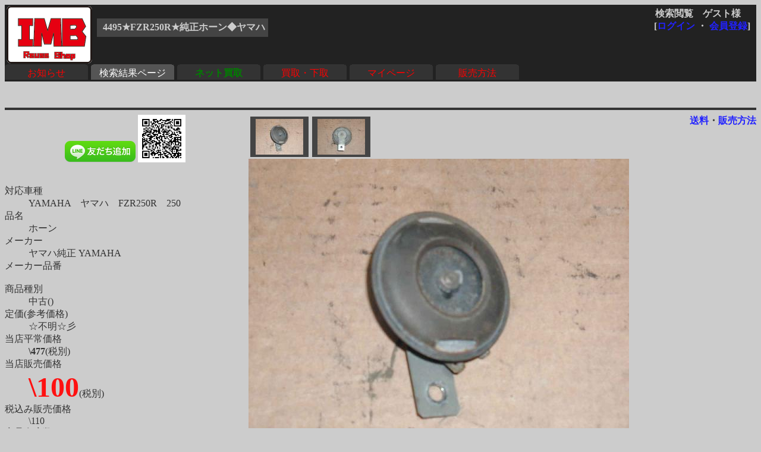

--- FILE ---
content_type: text/html
request_url: http://rtc.no-ip.org/db/zaiko.php?vewid=4495&flgssl=0&PHPSESSID=sp37289enhb9qjp8asu54v25q3
body_size: 7713
content:

<?xml version='1.0' encoding='shift_jis'?>
<!DOCTYPE html PUBLIC '-//W3C//DTD XHTML 1.1//EN' 'http://www.w3.org/TR/xhtml11/DTD/xhtml11.dtd'>
<html xmlns='http://www.w3.org/1999/xhtml' xml:lang='ja'>
<link rel='stylesheet' type='text/css' href='zaiko0.css' />
<head>
	<meta http-equiv='Content-Type' content='text/html; charset=Shift_JIS' />

<meta name='robots' content='index,follow' />
<meta name='description' content='リユースショップＩＭＢ(イミテーションブルー) 四国香川中古二輪パーツリサイクルショップ。買い取りもやってます。' />
<meta name='Keywords' content='バイク,オートバイ,二輪,中古,リサイクル,部品,パーツ,通信販売,買取,香川,四国'>
<base href='http://rtc.no-ip.org/db/zaiko.php' target='_top'> 
<title>4495★FZR250R★純正ホーン◆ヤマハ</title>

<div id="fb-root"></div>
<script>(function(d, s, id) {
  var js, fjs = d.getElementsByTagName(s)[0];
  if (d.getElementById(id)) return;
  js = d.createElement(s); js.id = id;
  js.src = "//connect.facebook.net/ja_JP/sdk.js#xfbml=1&version=v2.6";
  fjs.parentNode.insertBefore(js, fjs);
}(document, 'script', 'facebook-jssdk'));</script>

<!-- 画像がついてくるようにする部分 -->
<script type='text/javascript' src='../javascript/jquery-ui.min.js'></script>
<script type='text/javascript' src='../javascript/jquery.scrollFollow.js'></script>

<script type='text/javascript'>
        jQuery(document).ready(function(){
            jQuery('#gazo_area').containedStickyScroll();
</script>



<script type='text/javascript'>
<!--

// カーソルオーバーで画像切替
function pic_change(expgdat,sgdat,ix,iy) {

	tagObj = document.getElementById('pic');
	tagObj.innerHTML = '<a href="gazo.php?gurl='+ sgdat+ '&amp;PHPSESSID=sp37289enhb9qjp8asu54v25q3"><img src="' + expgdat + '" width="' + ix + '" height="' + iy + '" alt="画像"/></a>';
}


// サブウィンドウ作成
function open_wnd(url1) {
	window.open(url1,'送料', 'width=930, height=400, scrollbars=yes');
	return false;
}


//-->
</script>
</head>
<body class='zentai_gray'>
	<div class='body_top'>
		<a href='http://imb.rtc-net.org/'><img src='../IMB_logo(touka).gif' height='100px;' class='toplogo'/></a>
		<div class='user_name'>
			<span class='text_right'>検索閲覧　ゲスト様　</span><br />
			<div class='float_right'>[<a href='http://rtc.no-ip.org/user2/'>ログイン</a> ・ <a href='http://rtc.no-ip.org/user2/'>会員登録</a>]</div>
		</div>
		
				<br /><div class='kensaku_area'>
					<span class='text_left'>4495★FZR250R★純正ホーン◆ヤマハ</span>
				</div>
<!--		<div class='clbr'></div> -->
		
		<br class='float_clear'/><span class='float_clear'>
	<span class='tab_off'><a href='http://rtc.no-ip.org/web/index_top.php'>お知らせ</a></span><span class='tab_on'><a href='http://rtc.no-ip.org/db/viewer.php'>検索結果ページ</a></span><span class='tab_off'><a href='http://rtc.no-ip.org/web/index_netkaitori.php'><b><font color='green'>ネット買取</font></b></a></span><span class='tab_off'><a href='http://rtc.no-ip.org/web/index_kaitori.php'>買取・下取</a></span><span class='tab_off'><a href='http://rtc.no-ip.org/user2/mypage.php'>マイページ</a></span><span class='tab_off'><a href='http://rtc.no-ip.org/web/help.php#tejun'>販売方法</a></span></span>
		<div class='clbr'></div>
	</div>
	<br /><br / class='float_clear'><small></small><hr />
<div class='text_right float_right'>
	<b> 
	<a href='../web/soryo.php?f_oku=0&zid=4495&amp;PHPSESSID=sp37289enhb9qjp8asu54v25q3' onclick='return open_wnd("../web/soryo.php?f_oku=0&zid=4495");'>送料</a>・<a href='../web/help.php?PHPSESSID=sp37289enhb9qjp8asu54v25q3#tejun'>販売方法</a>
	</b> </div>
<div id='setumei_area'>
<div class='text_center'> 
<div class="fb-like" data-layout="box_count" data-action="like" data-show-faces="true" data-share="true"></div> <a href="https://line.me/ti/p/%40mel8759s"><img height="36" border="0" alt="友だち追加数" src="http://biz.line.naver.jp/line_business/img/btn/addfriends_ja.png"></a> <img height="80px" src="http://qr-official.line.me/L/ME8dZvB7RB.png"></div>
<br />
	<dl>
		<dt>対応車種</dt><dd>YAMAHA　ヤマハ　FZR250R　250　　　</dd>
		<dt>品名</dt><dd>ホーン　</dd>
		<dt>メーカー</dt><dd>ヤマハ純正 YAMAHA　</dd>
		<dt>メーカー品番</dt><dd>　</dd>
		<dt>商品種別</dt><dd>中古()　</dd>
		<dt>定価(参考価格)</dt><dd>☆不明☆彡　</dd>
			
				<dt>当店平常価格</dt><dd><b>\477</b>(税別)</dd>
			
		<dt>当店販売価格</dt><dd><b class='nedan'>\100</b>(税別)　</dd>
		
		<dt>税込み販売価格</dt><dd>\110　</dd>
			
		<dt>商品在庫数</dt><dd>現品限りとなります。お早めに！　</dd>
		<dt>発送方法</dt><dd><a href='../web/soryo.php?f_oku=0&zid=4495&amp;PHPSESSID=sp37289enhb9qjp8asu54v25q3' onclick='return open_wnd("../web/soryo.php?f_oku=0&zid=4495");'><b>レターパック </b></a></dd>
		<dt>詳細</dt><dd>　</dd>
	</dl>
	<div class='syosai'>エクスパックOK</div></div><div id='gazo_area'><div class='mingazo_box'><a href='gazo.php?gurl=http://rtc-net.org/zaiko/sgdat/4495_1.jpg' ><img class='mingaxo' src='http://rtc-net.org/zaiko/redgdat/4495_1.jpg' alt='' onMouseOver='pic_change("http://rtc-net.org/zaiko/expgdat/4495_1.jpg","http://rtc-net.org/zaiko/sgdat/4495_1.jpg","640","480")'/></a></div><div class='mingazo_box'><a href='gazo.php?gurl=http://rtc-net.org/zaiko/sgdat/4495_2.jpg' ><img class='mingaxo' src='http://rtc-net.org/zaiko/redgdat/4495_2.jpg' alt='' onMouseOver='pic_change("http://rtc-net.org/zaiko/expgdat/4495_2.jpg","http://rtc-net.org/zaiko/sgdat/4495_2.jpg","640","480")'/></a></div>
<div class='gazo_box'><div id='pic'><a href='gazo.php?gurl=http://rtc-net.org/zaiko/sgdat/4495_1.jpg'><img src='http://rtc-net.org/zaiko/expgdat/4495_1.jpg' alt='' width='640' height='480' /></a></div></div><br />
	<a href='../tyumon/add_basket.php?zid=4495&amp;PHPSESSID=sp37289enhb9qjp8asu54v25q3'><img src='cart_btn2.gif'></a>
<!--	<a href='../tyumon/add_basket.php?zid=4495&amp;PHPSESSID=sp37289enhb9qjp8asu54v25q3'><img src='fav_btn2.gif'></a> -->
	<a href='../web/index_toiawase.php?zid=4495&amp;PHPSESSID=sp37289enhb9qjp8asu54v25q3'><img src='qst_btn2.gif'></a>
	<a href='../web/soryo.php?f_oku=0&zid=4495&amp;PHPSESSID=sp37289enhb9qjp8asu54v25q3' onclick='return open_wnd("../web/soryo.php?f_oku=0&zid=4495");'><img src='sry_btn.gif'></a>
</div><hr class='float_clear'>
	<b> 
	<a href='../web/soryo.php?f_oku=0&zid=4495&amp;PHPSESSID=sp37289enhb9qjp8asu54v25q3' onclick='return open_wnd("../web/soryo.php?f_oku=0&zid=4495");'>送料</a>・<a href='../web/help.php?PHPSESSID=sp37289enhb9qjp8asu54v25q3#tejun'>販売方法</a>
	</b>
<center><a href='viewer.php?PHPSESSID=sp37289enhb9qjp8asu54v25q3'><font size=+3><img src='back_btn2.gif'></font></a><center>
<br /><br />
<hr class='' />
<div id='bottom_link'>
	| <span class='blink_text'><a href='http://rtc.no-ip.org/web/help.php' target='_self'>ご利用ガイド</a></span>
	| <span class='blink_text'><a href='http://rtc.no-ip.org/web/index_toiawase.php' target='_self'>お問い合わせ窓口</a></span>
	| <span class='blink_text'><a href='http://rtc-net.org/co.html' target='_self'>会社概要</a></span>
	| <span class='blink_text'><a href='http://blog.livedoor.jp/rtc_imb/archives/51938495.html'>リクルート</a></span>
	| <span class='blink_text'><a href='http://rtc-net.org/map.html#info' target='_self'>ショップinfo</a></span>
	| <span class='blink_text'><a href='http://rtc-net.org/map.html' target='_self'>アクセスマップ</a></span>
	| <span class='blink_text'><a href='http://rtc.no-ip.org/web/help.php#tokusyo-ho ' target='_self'>特商法表示</a></span>
	| <span class='blink_text'><a href='http://blog.livedoor.jp/rtc_imb/'>偽青日記・店休予定</a></span>
	| <span><a href='?PHPSESSID=sp37289enhb9qjp8asu54v25q3'></a></span>
</div>
<br />

</body>
</html>



--- FILE ---
content_type: application/javascript
request_url: http://rtc.no-ip.org/javascript/jquery-ui.min.js
body_size: 184054
content:
/*jquery-ui.min.js*/;(function($){$.ui={plugin:{add:function(module,option,set){var proto=$.ui[module].prototype;for(var i in set){proto.plugins[i]=proto.plugins[i]||[];proto.plugins[i].push([option,set[i]]);}},call:function(instance,name,args){var set=instance.plugins[name];if(!set){return;}
for(var i=0;i<set.length;i++){if(instance.options[set[i][0]]){set[i][1].apply(instance.element,args);}}}},cssCache:{},css:function(name){if($.ui.cssCache[name]){return $.ui.cssCache[name];}
var tmp=$('<div class="ui-gen">').addClass(name).css({position:'absolute',top:'-5000px',left:'-5000px',display:'block'}).appendTo('body');$.ui.cssCache[name]=!!((!(/auto|default/).test(tmp.css('cursor'))||(/^[1-9]/).test(tmp.css('height'))||(/^[1-9]/).test(tmp.css('width'))||!(/none/).test(tmp.css('backgroundImage'))||!(/transparent|rgba\(0, 0, 0, 0\)/).test(tmp.css('backgroundColor'))));try{$('body').get(0).removeChild(tmp.get(0));}catch(e){}
return $.ui.cssCache[name];},disableSelection:function(el){$(el).attr('unselectable','on').css('MozUserSelect','none');},enableSelection:function(el){$(el).attr('unselectable','off').css('MozUserSelect','');},hasScroll:function(e,a){var scroll=/top/.test(a||"top")?'scrollTop':'scrollLeft',has=false;if(e[scroll]>0)return true;e[scroll]=1;has=e[scroll]>0?true:false;e[scroll]=0;return has;}};var _remove=$.fn.remove;$.fn.remove=function(){$("*",this).add(this).triggerHandler("remove");return _remove.apply(this,arguments);};function getter(namespace,plugin,method){var methods=$[namespace][plugin].getter||[];methods=(typeof methods=="string"?methods.split(/,?\s+/):methods);return($.inArray(method,methods)!=-1);}
$.widget=function(name,prototype){var namespace=name.split(".")[0];name=name.split(".")[1];$.fn[name]=function(options){var isMethodCall=(typeof options=='string'),args=Array.prototype.slice.call(arguments,1);if(isMethodCall&&getter(namespace,name,options)){var instance=$.data(this[0],name);return(instance?instance[options].apply(instance,args):undefined);}
return this.each(function(){var instance=$.data(this,name);if(isMethodCall&&instance&&$.isFunction(instance[options])){instance[options].apply(instance,args);}else if(!isMethodCall){$.data(this,name,new $[namespace][name](this,options));}});};$[namespace][name]=function(element,options){var self=this;this.widgetName=name;this.widgetBaseClass=namespace+'-'+name;this.options=$.extend({},$.widget.defaults,$[namespace][name].defaults,options);this.element=$(element).bind('setData.'+name,function(e,key,value){return self.setData(key,value);}).bind('getData.'+name,function(e,key){return self.getData(key);}).bind('remove',function(){return self.destroy();});this.init();};$[namespace][name].prototype=$.extend({},$.widget.prototype,prototype);};$.widget.prototype={init:function(){},destroy:function(){this.element.removeData(this.widgetName);},getData:function(key){return this.options[key];},setData:function(key,value){this.options[key]=value;if(key=='disabled'){this.element[value?'addClass':'removeClass'](this.widgetBaseClass+'-disabled');}},enable:function(){this.setData('disabled',false);},disable:function(){this.setData('disabled',true);}};$.widget.defaults={disabled:false};$.ui.mouse={mouseInit:function(){var self=this;this.element.bind('mousedown.'+this.widgetName,function(e){return self.mouseDown(e);});if($.browser.msie){this._mouseUnselectable=this.element.attr('unselectable');this.element.attr('unselectable','on');}
this.started=false;},mouseDestroy:function(){this.element.unbind('.'+this.widgetName);($.browser.msie&&this.element.attr('unselectable',this._mouseUnselectable));},mouseDown:function(e){(this._mouseStarted&&this.mouseUp(e));this._mouseDownEvent=e;var self=this,btnIsLeft=(e.which==1),elIsCancel=(typeof this.options.cancel=="string"?$(e.target).parents().add(e.target).filter(this.options.cancel).length:false);if(!btnIsLeft||elIsCancel||!this.mouseCapture(e)){return true;}
this._mouseDelayMet=!this.options.delay;if(!this._mouseDelayMet){this._mouseDelayTimer=setTimeout(function(){self._mouseDelayMet=true;},this.options.delay);}
if(this.mouseDistanceMet(e)&&this.mouseDelayMet(e)){this._mouseStarted=(this.mouseStart(e)!==false);if(!this._mouseStarted){e.preventDefault();return true;}}
this._mouseMoveDelegate=function(e){return self.mouseMove(e);};this._mouseUpDelegate=function(e){return self.mouseUp(e);};$(document).bind('mousemove.'+this.widgetName,this._mouseMoveDelegate).bind('mouseup.'+this.widgetName,this._mouseUpDelegate);return false;},mouseMove:function(e){if($.browser.msie&&!e.button){return this.mouseUp(e);}
if(this._mouseStarted){this.mouseDrag(e);return false;}
if(this.mouseDistanceMet(e)&&this.mouseDelayMet(e)){this._mouseStarted=(this.mouseStart(this._mouseDownEvent,e)!==false);(this._mouseStarted?this.mouseDrag(e):this.mouseUp(e));}
return!this._mouseStarted;},mouseUp:function(e){$(document).unbind('mousemove.'+this.widgetName,this._mouseMoveDelegate).unbind('mouseup.'+this.widgetName,this._mouseUpDelegate);if(this._mouseStarted){this._mouseStarted=false;this.mouseStop(e);}
return false;},mouseDistanceMet:function(e){return(Math.max(Math.abs(this._mouseDownEvent.pageX-e.pageX),Math.abs(this._mouseDownEvent.pageY-e.pageY))>=this.options.distance);},mouseDelayMet:function(e){return this._mouseDelayMet;},mouseStart:function(e){},mouseDrag:function(e){},mouseStop:function(e){},mouseCapture:function(e){return true;}};$.ui.mouse.defaults={cancel:null,distance:1,delay:0};})(jQuery);(function($){$.widget("ui.draggable",$.extend({},$.ui.mouse,{init:function(){var o=this.options;if(o.helper=='original'&&!(/(relative|absolute|fixed)/).test(this.element.css('position')))
this.element.css('position','relative');this.element.addClass('ui-draggable');(o.disabled&&this.element.addClass('ui-draggable-disabled'));this.mouseInit();},mouseStart:function(e){var o=this.options;if(this.helper||o.disabled||$(e.target).is('.ui-resizable-handle'))return false;var handle=!this.options.handle||!$(this.options.handle,this.element).length?true:false;$(this.options.handle,this.element).find("*").andSelf().each(function(){if(this==e.target)handle=true;});if(!handle)return false;if($.ui.ddmanager)$.ui.ddmanager.current=this;this.helper=$.isFunction(o.helper)?$(o.helper.apply(this.element[0],[e])):(o.helper=='clone'?this.element.clone():this.element);if(!this.helper.parents('body').length)this.helper.appendTo((o.appendTo=='parent'?this.element[0].parentNode:o.appendTo));if(this.helper[0]!=this.element[0]&&!(/(fixed|absolute)/).test(this.helper.css("position")))this.helper.css("position","absolute");this.margins={left:(parseInt(this.element.css("marginLeft"),10)||0),top:(parseInt(this.element.css("marginTop"),10)||0)};this.cssPosition=this.helper.css("position");this.offset=this.element.offset();this.offset={top:this.offset.top-this.margins.top,left:this.offset.left-this.margins.left};this.offset.click={left:e.pageX-this.offset.left,top:e.pageY-this.offset.top};this.offsetParent=this.helper.offsetParent();var po=this.offsetParent.offset();if(this.offsetParent[0]==document.body&&$.browser.mozilla)po={top:0,left:0};this.offset.parent={top:po.top+(parseInt(this.offsetParent.css("borderTopWidth"),10)||0),left:po.left+(parseInt(this.offsetParent.css("borderLeftWidth"),10)||0)};var p=this.element.position();this.offset.relative=this.cssPosition=="relative"?{top:p.top-(parseInt(this.helper.css("top"),10)||0)+this.offsetParent[0].scrollTop,left:p.left-(parseInt(this.helper.css("left"),10)||0)+this.offsetParent[0].scrollLeft}:{top:0,left:0};this.originalPosition=this.generatePosition(e);this.helperProportions={width:this.helper.outerWidth(),height:this.helper.outerHeight()};if(o.cursorAt){if(o.cursorAt.left!=undefined)this.offset.click.left=o.cursorAt.left+this.margins.left;if(o.cursorAt.right!=undefined)this.offset.click.left=this.helperProportions.width-o.cursorAt.right+this.margins.left;if(o.cursorAt.top!=undefined)this.offset.click.top=o.cursorAt.top+this.margins.top;if(o.cursorAt.bottom!=undefined)this.offset.click.top=this.helperProportions.height-o.cursorAt.bottom+this.margins.top;}
if(o.containment){if(o.containment=='parent')o.containment=this.helper[0].parentNode;if(o.containment=='document'||o.containment=='window')this.containment=[0-this.offset.relative.left-this.offset.parent.left,0-this.offset.relative.top-this.offset.parent.top,$(o.containment=='document'?document:window).width()-this.offset.relative.left-this.offset.parent.left-this.helperProportions.width-this.margins.left-(parseInt(this.element.css("marginRight"),10)||0),($(o.containment=='document'?document:window).height()||document.body.parentNode.scrollHeight)-this.offset.relative.top-this.offset.parent.top-this.helperProportions.height-this.margins.top-(parseInt(this.element.css("marginBottom"),10)||0)];if(!(/^(document|window|parent)$/).test(o.containment)){var ce=$(o.containment)[0];var co=$(o.containment).offset();this.containment=[co.left+(parseInt($(ce).css("borderLeftWidth"),10)||0)-this.offset.relative.left-this.offset.parent.left,co.top+(parseInt($(ce).css("borderTopWidth"),10)||0)-this.offset.relative.top-this.offset.parent.top,co.left+Math.max(ce.scrollWidth,ce.offsetWidth)-(parseInt($(ce).css("borderLeftWidth"),10)||0)-this.offset.relative.left-this.offset.parent.left-this.helperProportions.width-this.margins.left-(parseInt(this.element.css("marginRight"),10)||0),co.top+Math.max(ce.scrollHeight,ce.offsetHeight)-(parseInt($(ce).css("borderTopWidth"),10)||0)-this.offset.relative.top-this.offset.parent.top-this.helperProportions.height-this.margins.top-(parseInt(this.element.css("marginBottom"),10)||0)];}}
this.propagate("start",e);this.helperProportions={width:this.helper.outerWidth(),height:this.helper.outerHeight()};if($.ui.ddmanager&&!o.dropBehaviour)$.ui.ddmanager.prepareOffsets(this,e);this.helper.addClass("ui-draggable-dragging");this.mouseDrag(e);return true;},convertPositionTo:function(d,pos){if(!pos)pos=this.position;var mod=d=="absolute"?1:-1;return{top:(pos.top
+this.offset.relative.top*mod
+this.offset.parent.top*mod
-(this.cssPosition=="fixed"||(this.cssPosition=="absolute"&&this.offsetParent[0]==document.body)?0:this.offsetParent[0].scrollTop)*mod
+(this.cssPosition=="fixed"?$(document).scrollTop():0)*mod
+this.margins.top*mod),left:(pos.left
+this.offset.relative.left*mod
+this.offset.parent.left*mod
-(this.cssPosition=="fixed"||(this.cssPosition=="absolute"&&this.offsetParent[0]==document.body)?0:this.offsetParent[0].scrollLeft)*mod
+(this.cssPosition=="fixed"?$(document).scrollLeft():0)*mod
+this.margins.left*mod)};},generatePosition:function(e){var o=this.options;var position={top:(e.pageY
-this.offset.click.top
-this.offset.relative.top
-this.offset.parent.top
+(this.cssPosition=="fixed"||(this.cssPosition=="absolute"&&this.offsetParent[0]==document.body)?0:this.offsetParent[0].scrollTop)
-(this.cssPosition=="fixed"?$(document).scrollTop():0)),left:(e.pageX
-this.offset.click.left
-this.offset.relative.left
-this.offset.parent.left
+(this.cssPosition=="fixed"||(this.cssPosition=="absolute"&&this.offsetParent[0]==document.body)?0:this.offsetParent[0].scrollLeft)
-(this.cssPosition=="fixed"?$(document).scrollLeft():0))};if(!this.originalPosition)return position;if(this.containment){if(position.left<this.containment[0])position.left=this.containment[0];if(position.top<this.containment[1])position.top=this.containment[1];if(position.left>this.containment[2])position.left=this.containment[2];if(position.top>this.containment[3])position.top=this.containment[3];}
if(o.grid){var top=this.originalPosition.top+Math.round((position.top-this.originalPosition.top)/o.grid[1])*o.grid[1];position.top=this.containment?(!(top<this.containment[1]||top>this.containment[3])?top:(!(top<this.containment[1])?top-o.grid[1]:top+o.grid[1])):top;var left=this.originalPosition.left+Math.round((position.left-this.originalPosition.left)/o.grid[0])*o.grid[0];position.left=this.containment?(!(left<this.containment[0]||left>this.containment[2])?left:(!(left<this.containment[0])?left-o.grid[0]:left+o.grid[0])):left;}
return position;},mouseDrag:function(e){this.position=this.generatePosition(e);this.positionAbs=this.convertPositionTo("absolute");this.position=this.propagate("drag",e)||this.position;if(!this.options.axis||this.options.axis!="y")this.helper[0].style.left=this.position.left+'px';if(!this.options.axis||this.options.axis!="x")this.helper[0].style.top=this.position.top+'px';if($.ui.ddmanager)$.ui.ddmanager.drag(this,e);return false;},mouseStop:function(e){var dropped=false;if($.ui.ddmanager&&!this.options.dropBehaviour)
var dropped=$.ui.ddmanager.drop(this,e);if((this.options.revert=="invalid"&&!dropped)||(this.options.revert=="valid"&&dropped)||this.options.revert===true){var self=this;$(this.helper).animate(this.originalPosition,parseInt(this.options.revert,10)||500,function(){self.propagate("stop",e);self.clear();});}else{this.propagate("stop",e);this.clear();}
return false;},clear:function(){this.helper.removeClass("ui-draggable-dragging");if(this.options.helper!='original'&&!this.cancelHelperRemoval)this.helper.remove();this.helper=null;this.cancelHelperRemoval=false;},plugins:{},uiHash:function(e){return{helper:this.helper,position:this.position,absolutePosition:this.positionAbs,options:this.options};},propagate:function(n,e){$.ui.plugin.call(this,n,[e,this.uiHash()]);if(n=="drag")this.positionAbs=this.convertPositionTo("absolute");return this.element.triggerHandler(n=="drag"?n:"drag"+n,[e,this.uiHash()],this.options[n]);},destroy:function(){if(!this.element.data('draggable'))return;this.element.removeData("draggable").unbind(".draggable").removeClass('ui-draggable');this.mouseDestroy();}}));$.extend($.ui.draggable,{defaults:{appendTo:"parent",axis:false,cancel:":input",delay:0,distance:1,helper:"original"}});$.ui.plugin.add("draggable","cursor",{start:function(e,ui){var t=$('body');if(t.css("cursor"))ui.options._cursor=t.css("cursor");t.css("cursor",ui.options.cursor);},stop:function(e,ui){if(ui.options._cursor)$('body').css("cursor",ui.options._cursor);}});$.ui.plugin.add("draggable","zIndex",{start:function(e,ui){var t=$(ui.helper);if(t.css("zIndex"))ui.options._zIndex=t.css("zIndex");t.css('zIndex',ui.options.zIndex);},stop:function(e,ui){if(ui.options._zIndex)$(ui.helper).css('zIndex',ui.options._zIndex);}});$.ui.plugin.add("draggable","opacity",{start:function(e,ui){var t=$(ui.helper);if(t.css("opacity"))ui.options._opacity=t.css("opacity");t.css('opacity',ui.options.opacity);},stop:function(e,ui){if(ui.options._opacity)$(ui.helper).css('opacity',ui.options._opacity);}});$.ui.plugin.add("draggable","iframeFix",{start:function(e,ui){$(ui.options.iframeFix===true?"iframe":ui.options.iframeFix).each(function(){$('<div class="ui-draggable-iframeFix" style="background: #fff;"></div>').css({width:this.offsetWidth+"px",height:this.offsetHeight+"px",position:"absolute",opacity:"0.001",zIndex:1000}).css($(this).offset()).appendTo("body");});},stop:function(e,ui){$("div.DragDropIframeFix").each(function(){this.parentNode.removeChild(this);});}});$.ui.plugin.add("draggable","scroll",{start:function(e,ui){var o=ui.options;var i=$(this).data("draggable");o.scrollSensitivity=o.scrollSensitivity||20;o.scrollSpeed=o.scrollSpeed||20;i.overflowY=function(el){do{if(/auto|scroll/.test(el.css('overflow'))||(/auto|scroll/).test(el.css('overflow-y')))return el;el=el.parent();}while(el[0].parentNode);return $(document);}(this);i.overflowX=function(el){do{if(/auto|scroll/.test(el.css('overflow'))||(/auto|scroll/).test(el.css('overflow-x')))return el;el=el.parent();}while(el[0].parentNode);return $(document);}(this);if(i.overflowY[0]!=document&&i.overflowY[0].tagName!='HTML')i.overflowYOffset=i.overflowY.offset();if(i.overflowX[0]!=document&&i.overflowX[0].tagName!='HTML')i.overflowXOffset=i.overflowX.offset();},drag:function(e,ui){var o=ui.options;var i=$(this).data("draggable");if(i.overflowY[0]!=document&&i.overflowY[0].tagName!='HTML'){if((i.overflowYOffset.top+i.overflowY[0].offsetHeight)-e.pageY<o.scrollSensitivity)
i.overflowY[0].scrollTop=i.overflowY[0].scrollTop+o.scrollSpeed;if(e.pageY-i.overflowYOffset.top<o.scrollSensitivity)
i.overflowY[0].scrollTop=i.overflowY[0].scrollTop-o.scrollSpeed;}else{if(e.pageY-$(document).scrollTop()<o.scrollSensitivity)
$(document).scrollTop($(document).scrollTop()-o.scrollSpeed);if($(window).height()-(e.pageY-$(document).scrollTop())<o.scrollSensitivity)
$(document).scrollTop($(document).scrollTop()+o.scrollSpeed);}
if(i.overflowX[0]!=document&&i.overflowX[0].tagName!='HTML'){if((i.overflowXOffset.left+i.overflowX[0].offsetWidth)-e.pageX<o.scrollSensitivity)
i.overflowX[0].scrollLeft=i.overflowX[0].scrollLeft+o.scrollSpeed;if(e.pageX-i.overflowXOffset.left<o.scrollSensitivity)
i.overflowX[0].scrollLeft=i.overflowX[0].scrollLeft-o.scrollSpeed;}else{if(e.pageX-$(document).scrollLeft()<o.scrollSensitivity)
$(document).scrollLeft($(document).scrollLeft()-o.scrollSpeed);if($(window).width()-(e.pageX-$(document).scrollLeft())<o.scrollSensitivity)
$(document).scrollLeft($(document).scrollLeft()+o.scrollSpeed);}}});$.ui.plugin.add("draggable","snap",{start:function(e,ui){var inst=$(this).data("draggable");inst.snapElements=[];$(ui.options.snap===true?'.ui-draggable':ui.options.snap).each(function(){var $t=$(this);var $o=$t.offset();if(this!=inst.element[0])inst.snapElements.push({item:this,width:$t.outerWidth(),height:$t.outerHeight(),top:$o.top,left:$o.left});});},drag:function(e,ui){var inst=$(this).data("draggable");var d=ui.options.snapTolerance||20;var x1=ui.absolutePosition.left,x2=x1+inst.helperProportions.width,y1=ui.absolutePosition.top,y2=y1+inst.helperProportions.height;for(var i=inst.snapElements.length-1;i>=0;i--){var l=inst.snapElements[i].left,r=l+inst.snapElements[i].width,t=inst.snapElements[i].top,b=t+inst.snapElements[i].height;if(!((l-d<x1&&x1<r+d&&t-d<y1&&y1<b+d)||(l-d<x1&&x1<r+d&&t-d<y2&&y2<b+d)||(l-d<x2&&x2<r+d&&t-d<y1&&y1<b+d)||(l-d<x2&&x2<r+d&&t-d<y2&&y2<b+d)))continue;if(ui.options.snapMode!='inner'){var ts=Math.abs(t-y2)<=20;var bs=Math.abs(b-y1)<=20;var ls=Math.abs(l-x2)<=20;var rs=Math.abs(r-x1)<=20;if(ts)ui.position.top=inst.convertPositionTo("relative",{top:t-inst.helperProportions.height,left:0}).top;if(bs)ui.position.top=inst.convertPositionTo("relative",{top:b,left:0}).top;if(ls)ui.position.left=inst.convertPositionTo("relative",{top:0,left:l-inst.helperProportions.width}).left;if(rs)ui.position.left=inst.convertPositionTo("relative",{top:0,left:r}).left;}
if(ui.options.snapMode!='outer'){var ts=Math.abs(t-y1)<=20;var bs=Math.abs(b-y2)<=20;var ls=Math.abs(l-x1)<=20;var rs=Math.abs(r-x2)<=20;if(ts)ui.position.top=inst.convertPositionTo("relative",{top:t,left:0}).top;if(bs)ui.position.top=inst.convertPositionTo("relative",{top:b-inst.helperProportions.height,left:0}).top;if(ls)ui.position.left=inst.convertPositionTo("relative",{top:0,left:l}).left;if(rs)ui.position.left=inst.convertPositionTo("relative",{top:0,left:r-inst.helperProportions.width}).left;}};}});$.ui.plugin.add("draggable","connectToSortable",{start:function(e,ui){var inst=$(this).data("draggable");inst.sortables=[];$(ui.options.connectToSortable).each(function(){if($.data(this,'sortable')){var sortable=$.data(this,'sortable');inst.sortables.push({instance:sortable,shouldRevert:sortable.options.revert});sortable.refreshItems();sortable.propagate("activate",e,inst);}});},stop:function(e,ui){var inst=$(this).data("draggable");$.each(inst.sortables,function(){if(this.instance.isOver){this.instance.isOver=0;inst.cancelHelperRemoval=true;this.instance.cancelHelperRemoval=false;if(this.shouldRevert)this.instance.options.revert=true;this.instance.mouseStop(e);this.instance.element.triggerHandler("sortreceive",[e,$.extend(this.instance.ui(),{sender:inst.element})],this.instance.options["receive"]);this.instance.options.helper=this.instance.options._helper;}else{this.instance.propagate("deactivate",e,inst);}});},drag:function(e,ui){var inst=$(this).data("draggable"),self=this;var checkPos=function(o){var l=o.left,r=l+o.width,t=o.top,b=t+o.height;return(l<(this.positionAbs.left+this.offset.click.left)&&(this.positionAbs.left+this.offset.click.left)<r&&t<(this.positionAbs.top+this.offset.click.top)&&(this.positionAbs.top+this.offset.click.top)<b);};$.each(inst.sortables,function(i){if(checkPos.call(inst,this.instance.containerCache)){if(!this.instance.isOver){this.instance.isOver=1;this.instance.currentItem=$(self).clone().appendTo(this.instance.element).data("sortable-item",true);this.instance.options._helper=this.instance.options.helper;this.instance.options.helper=function(){return ui.helper[0];};e.target=this.instance.currentItem[0];this.instance.mouseCapture(e,true);this.instance.mouseStart(e,true,true);this.instance.offset.click.top=inst.offset.click.top;this.instance.offset.click.left=inst.offset.click.left;this.instance.offset.parent.left-=inst.offset.parent.left-this.instance.offset.parent.left;this.instance.offset.parent.top-=inst.offset.parent.top-this.instance.offset.parent.top;inst.propagate("toSortable",e);}
if(this.instance.currentItem)this.instance.mouseDrag(e);}else{if(this.instance.isOver){this.instance.isOver=0;this.instance.cancelHelperRemoval=true;this.instance.options.revert=false;this.instance.mouseStop(e,true);this.instance.options.helper=this.instance.options._helper;this.instance.currentItem.remove();if(this.instance.placeholder)this.instance.placeholder.remove();inst.propagate("fromSortable",e);}};});}});$.ui.plugin.add("draggable","stack",{start:function(e,ui){var group=$.makeArray($(ui.options.stack.group)).sort(function(a,b){return(parseInt($(a).css("zIndex"),10)||ui.options.stack.min)-(parseInt($(b).css("zIndex"),10)||ui.options.stack.min);});$(group).each(function(i){this.style.zIndex=ui.options.stack.min+i;});this[0].style.zIndex=ui.options.stack.min+group.length;}});})(jQuery);(function($){$.widget("ui.droppable",{init:function(){this.element.addClass("ui-droppable");this.isover=0;this.isout=1;var o=this.options,accept=o.accept;o=$.extend(o,{accept:o.accept&&o.accept.constructor==Function?o.accept:function(d){return $(d).is(accept);}});this.proportions={width:this.element[0].offsetWidth,height:this.element[0].offsetHeight};$.ui.ddmanager.droppables.push(this);},plugins:{},ui:function(c){return{draggable:(c.currentItem||c.element),helper:c.helper,position:c.position,absolutePosition:c.positionAbs,options:this.options,element:this.element};},destroy:function(){var drop=$.ui.ddmanager.droppables;for(var i=0;i<drop.length;i++)
if(drop[i]==this)
drop.splice(i,1);this.element.removeClass("ui-droppable ui-droppable-disabled").removeData("droppable").unbind(".droppable");},over:function(e){var draggable=$.ui.ddmanager.current;if(!draggable||(draggable.currentItem||draggable.element)[0]==this.element[0])return;if(this.options.accept.call(this.element,(draggable.currentItem||draggable.element))){$.ui.plugin.call(this,'over',[e,this.ui(draggable)]);this.element.triggerHandler("dropover",[e,this.ui(draggable)],this.options.over);}},out:function(e){var draggable=$.ui.ddmanager.current;if(!draggable||(draggable.currentItem||draggable.element)[0]==this.element[0])return;if(this.options.accept.call(this.element,(draggable.currentItem||draggable.element))){$.ui.plugin.call(this,'out',[e,this.ui(draggable)]);this.element.triggerHandler("dropout",[e,this.ui(draggable)],this.options.out);}},drop:function(e,custom){var draggable=custom||$.ui.ddmanager.current;if(!draggable||(draggable.currentItem||draggable.element)[0]==this.element[0])return false;var childrenIntersection=false;this.element.find(".ui-droppable").not(".ui-draggable-dragging").each(function(){var inst=$.data(this,'droppable');if(inst.options.greedy&&$.ui.intersect(draggable,$.extend(inst,{offset:inst.element.offset()}),inst.options.tolerance)){childrenIntersection=true;return false;}});if(childrenIntersection)return false;if(this.options.accept.call(this.element,(draggable.currentItem||draggable.element))){$.ui.plugin.call(this,'drop',[e,this.ui(draggable)]);this.element.triggerHandler("drop",[e,this.ui(draggable)],this.options.drop);return true;}
return false;},activate:function(e){var draggable=$.ui.ddmanager.current;$.ui.plugin.call(this,'activate',[e,this.ui(draggable)]);if(draggable)this.element.triggerHandler("dropactivate",[e,this.ui(draggable)],this.options.activate);},deactivate:function(e){var draggable=$.ui.ddmanager.current;$.ui.plugin.call(this,'deactivate',[e,this.ui(draggable)]);if(draggable)this.element.triggerHandler("dropdeactivate",[e,this.ui(draggable)],this.options.deactivate);}});$.extend($.ui.droppable,{defaults:{disabled:false,tolerance:'intersect'}});$.ui.intersect=function(draggable,droppable,toleranceMode){if(!droppable.offset)return false;var x1=(draggable.positionAbs||draggable.position.absolute).left,x2=x1+draggable.helperProportions.width,y1=(draggable.positionAbs||draggable.position.absolute).top,y2=y1+draggable.helperProportions.height;var l=droppable.offset.left,r=l+droppable.proportions.width,t=droppable.offset.top,b=t+droppable.proportions.height;switch(toleranceMode){case'fit':return(l<x1&&x2<r&&t<y1&&y2<b);break;case'intersect':return(l<x1+(draggable.helperProportions.width/2)&&x2-(draggable.helperProportions.width/2)<r&&t<y1+(draggable.helperProportions.height/2)&&y2-(draggable.helperProportions.height/2)<b);break;case'pointer':return(l<((draggable.positionAbs||draggable.position.absolute).left+(draggable.clickOffset||draggable.offset.click).left)&&((draggable.positionAbs||draggable.position.absolute).left+(draggable.clickOffset||draggable.offset.click).left)<r&&t<((draggable.positionAbs||draggable.position.absolute).top+(draggable.clickOffset||draggable.offset.click).top)&&((draggable.positionAbs||draggable.position.absolute).top+(draggable.clickOffset||draggable.offset.click).top)<b);break;case'touch':return((y1>=t&&y1<=b)||(y2>=t&&y2<=b)||(y1<t&&y2>b))&&((x1>=l&&x1<=r)||(x2>=l&&x2<=r)||(x1<l&&x2>r));break;default:return false;break;}};$.ui.ddmanager={current:null,droppables:[],prepareOffsets:function(t,e){var m=$.ui.ddmanager.droppables;var type=e?e.type:null;for(var i=0;i<m.length;i++){if(m[i].options.disabled||(t&&!m[i].options.accept.call(m[i].element,(t.currentItem||t.element))))continue;m[i].visible=m[i].element.css("display")!="none";if(!m[i].visible)continue;m[i].offset=m[i].element.offset();m[i].proportions={width:m[i].element[0].offsetWidth,height:m[i].element[0].offsetHeight};if(type=="dragstart"||type=="sortactivate")m[i].activate.call(m[i],e);}},drop:function(draggable,e){var dropped=false;$.each($.ui.ddmanager.droppables,function(){if(!this.options)return;if(!this.options.disabled&&this.visible&&$.ui.intersect(draggable,this,this.options.tolerance))
dropped=this.drop.call(this,e);if(!this.options.disabled&&this.visible&&this.options.accept.call(this.element,(draggable.currentItem||draggable.element))){this.isout=1;this.isover=0;this.deactivate.call(this,e);}});return dropped;},drag:function(draggable,e){if(draggable.options.refreshPositions)$.ui.ddmanager.prepareOffsets(draggable,e);$.each($.ui.ddmanager.droppables,function(){if(this.options.disabled||this.greedyChild||!this.visible)return;var intersects=$.ui.intersect(draggable,this,this.options.tolerance);var c=!intersects&&this.isover==1?'isout':(intersects&&this.isover==0?'isover':null);if(!c)return;var parentInstance;if(this.options.greedy){var parent=this.element.parents('.ui-droppable:eq(0)');if(parent.length){parentInstance=$.data(parent[0],'droppable');parentInstance.greedyChild=(c=='isover'?1:0);}}
if(parentInstance&&c=='isover'){parentInstance['isover']=0;parentInstance['isout']=1;parentInstance.out.call(parentInstance,e);}
this[c]=1;this[c=='isout'?'isover':'isout']=0;this[c=="isover"?"over":"out"].call(this,e);if(parentInstance&&c=='isout'){parentInstance['isout']=0;parentInstance['isover']=1;parentInstance.over.call(parentInstance,e);}});}};$.ui.plugin.add("droppable","activeClass",{activate:function(e,ui){$(this).addClass(ui.options.activeClass);},deactivate:function(e,ui){$(this).removeClass(ui.options.activeClass);},drop:function(e,ui){$(this).removeClass(ui.options.activeClass);}});$.ui.plugin.add("droppable","hoverClass",{over:function(e,ui){$(this).addClass(ui.options.hoverClass);},out:function(e,ui){$(this).removeClass(ui.options.hoverClass);},drop:function(e,ui){$(this).removeClass(ui.options.hoverClass);}});})(jQuery);(function($){$.widget("ui.resizable",$.extend({},$.ui.mouse,{init:function(){var self=this,o=this.options;var elpos=this.element.css('position');this.originalElement=this.element;this.element.addClass("ui-resizable").css({position:/static/.test(elpos)?'relative':elpos});$.extend(o,{_aspectRatio:!!(o.aspectRatio),helper:o.helper||o.ghost||o.animate?o.helper||'proxy':null,knobHandles:o.knobHandles===true?'ui-resizable-knob-handle':o.knobHandles});var aBorder='1px solid #DEDEDE';o.defaultTheme={'ui-resizable':{display:'block'},'ui-resizable-handle':{position:'absolute',background:'#F2F2F2',fontSize:'0.1px'},'ui-resizable-n':{cursor:'n-resize',height:'4px',left:'0px',right:'0px',borderTop:aBorder},'ui-resizable-s':{cursor:'s-resize',height:'4px',left:'0px',right:'0px',borderBottom:aBorder},'ui-resizable-e':{cursor:'e-resize',width:'4px',top:'0px',bottom:'0px',borderRight:aBorder},'ui-resizable-w':{cursor:'w-resize',width:'4px',top:'0px',bottom:'0px',borderLeft:aBorder},'ui-resizable-se':{cursor:'se-resize',width:'4px',height:'4px',borderRight:aBorder,borderBottom:aBorder},'ui-resizable-sw':{cursor:'sw-resize',width:'4px',height:'4px',borderBottom:aBorder,borderLeft:aBorder},'ui-resizable-ne':{cursor:'ne-resize',width:'4px',height:'4px',borderRight:aBorder,borderTop:aBorder},'ui-resizable-nw':{cursor:'nw-resize',width:'4px',height:'4px',borderLeft:aBorder,borderTop:aBorder}};o.knobTheme={'ui-resizable-handle':{background:'#F2F2F2',border:'1px solid #808080',height:'8px',width:'8px'},'ui-resizable-n':{cursor:'n-resize',top:'0px',left:'45%'},'ui-resizable-s':{cursor:'s-resize',bottom:'0px',left:'45%'},'ui-resizable-e':{cursor:'e-resize',right:'0px',top:'45%'},'ui-resizable-w':{cursor:'w-resize',left:'0px',top:'45%'},'ui-resizable-se':{cursor:'se-resize',right:'0px',bottom:'0px'},'ui-resizable-sw':{cursor:'sw-resize',left:'0px',bottom:'0px'},'ui-resizable-nw':{cursor:'nw-resize',left:'0px',top:'0px'},'ui-resizable-ne':{cursor:'ne-resize',right:'0px',top:'0px'}};o._nodeName=this.element[0].nodeName;if(o._nodeName.match(/canvas|textarea|input|select|button|img/i)){var el=this.element;if(/relative/.test(el.css('position'))&&$.browser.opera)
el.css({position:'relative',top:'auto',left:'auto'});el.wrap($('<div class="ui-wrapper" style="overflow: hidden;"></div>').css({position:el.css('position'),width:el.outerWidth(),height:el.outerHeight(),top:el.css('top'),left:el.css('left')}));var oel=this.element;this.element=this.element.parent();this.element.data('resizable',this);this.element.css({marginLeft:oel.css("marginLeft"),marginTop:oel.css("marginTop"),marginRight:oel.css("marginRight"),marginBottom:oel.css("marginBottom")});oel.css({marginLeft:0,marginTop:0,marginRight:0,marginBottom:0});if($.browser.safari&&o.preventDefault)oel.css('resize','none');o.proportionallyResize=oel.css({position:'static',zoom:1,display:'block'});this.element.css({margin:oel.css('margin')});this._proportionallyResize();}
if(!o.handles)o.handles=!$('.ui-resizable-handle',this.element).length?"e,s,se":{n:'.ui-resizable-n',e:'.ui-resizable-e',s:'.ui-resizable-s',w:'.ui-resizable-w',se:'.ui-resizable-se',sw:'.ui-resizable-sw',ne:'.ui-resizable-ne',nw:'.ui-resizable-nw'};if(o.handles.constructor==String){o.zIndex=o.zIndex||1000;if(o.handles=='all')o.handles='n,e,s,w,se,sw,ne,nw';var n=o.handles.split(",");o.handles={};var insertionsDefault={handle:'position: absolute; display: none; overflow:hidden;',n:'top: 0pt; width:100%;',e:'right: 0pt; height:100%;',s:'bottom: 0pt; width:100%;',w:'left: 0pt; height:100%;',se:'bottom: 0pt; right: 0px;',sw:'bottom: 0pt; left: 0px;',ne:'top: 0pt; right: 0px;',nw:'top: 0pt; left: 0px;'};for(var i=0;i<n.length;i++){var handle=$.trim(n[i]),dt=o.defaultTheme,hname='ui-resizable-'+handle,loadDefault=!$.ui.css(hname)&&!o.knobHandles,userKnobClass=$.ui.css('ui-resizable-knob-handle'),allDefTheme=$.extend(dt[hname],dt['ui-resizable-handle']),allKnobTheme=$.extend(o.knobTheme[hname],!userKnobClass?o.knobTheme['ui-resizable-handle']:{});var applyZIndex=/sw|se|ne|nw/.test(handle)?{zIndex:++o.zIndex}:{};var defCss=(loadDefault?insertionsDefault[handle]:''),axis=$(['<div class="ui-resizable-handle ',hname,'" style="',defCss,insertionsDefault.handle,'"></div>'].join('')).css(applyZIndex);o.handles[handle]='.ui-resizable-'+handle;this.element.append(axis.css(loadDefault?allDefTheme:{}).css(o.knobHandles?allKnobTheme:{}).addClass(o.knobHandles?'ui-resizable-knob-handle':'').addClass(o.knobHandles));}
if(o.knobHandles)this.element.addClass('ui-resizable-knob').css(!$.ui.css('ui-resizable-knob')?{}:{});}
this._renderAxis=function(target){target=target||this.element;for(var i in o.handles){if(o.handles[i].constructor==String)
o.handles[i]=$(o.handles[i],this.element).show();if(o.transparent)
o.handles[i].css({opacity:0});if(this.element.is('.ui-wrapper')&&o._nodeName.match(/textarea|input|select|button/i)){var axis=$(o.handles[i],this.element),padWrapper=0;padWrapper=/sw|ne|nw|se|n|s/.test(i)?axis.outerHeight():axis.outerWidth();var padPos=['padding',/ne|nw|n/.test(i)?'Top':/se|sw|s/.test(i)?'Bottom':/^e$/.test(i)?'Right':'Left'].join("");if(!o.transparent)
target.css(padPos,padWrapper);this._proportionallyResize();}
if(!$(o.handles[i]).length)continue;}};this._renderAxis(this.element);o._handles=$('.ui-resizable-handle',self.element);if(o.disableSelection)
o._handles.each(function(i,e){$.ui.disableSelection(e);});o._handles.mouseover(function(){if(!o.resizing){if(this.className)
var axis=this.className.match(/ui-resizable-(se|sw|ne|nw|n|e|s|w)/i);self.axis=o.axis=axis&&axis[1]?axis[1]:'se';}});if(o.autoHide){o._handles.hide();$(self.element).addClass("ui-resizable-autohide").hover(function(){$(this).removeClass("ui-resizable-autohide");o._handles.show();},function(){if(!o.resizing){$(this).addClass("ui-resizable-autohide");o._handles.hide();}});}
this.mouseInit();},plugins:{},ui:function(){return{originalElement:this.originalElement,element:this.element,helper:this.helper,position:this.position,size:this.size,options:this.options,originalSize:this.originalSize,originalPosition:this.originalPosition};},propagate:function(n,e){$.ui.plugin.call(this,n,[e,this.ui()]);if(n!="resize")this.element.triggerHandler(["resize",n].join(""),[e,this.ui()],this.options[n]);},destroy:function(){var el=this.element,wrapped=el.children(".ui-resizable").get(0);this.mouseDestroy();var _destroy=function(exp){$(exp).removeClass("ui-resizable ui-resizable-disabled").removeData("resizable").unbind(".resizable").find('.ui-resizable-handle').remove();};_destroy(el);if(el.is('.ui-wrapper')&&wrapped){el.parent().append($(wrapped).css({position:el.css('position'),width:el.outerWidth(),height:el.outerHeight(),top:el.css('top'),left:el.css('left')})).end().remove();_destroy(wrapped);}},mouseStart:function(e){if(this.options.disabled)return false;var handle=false;for(var i in this.options.handles){if($(this.options.handles[i])[0]==e.target)handle=true;}
if(!handle)return false;var o=this.options,iniPos=this.element.position(),el=this.element,num=function(v){return parseInt(v,10)||0;},ie6=$.browser.msie&&$.browser.version<7;o.resizing=true;o.documentScroll={top:$(document).scrollTop(),left:$(document).scrollLeft()};if(el.is('.ui-draggable')||(/absolute/).test(el.css('position'))){var sOffset=$.browser.msie&&!o.containment&&(/absolute/).test(el.css('position'))&&!(/relative/).test(el.parent().css('position'));var dscrollt=sOffset?o.documentScroll.top:0,dscrolll=sOffset?o.documentScroll.left:0;el.css({position:'absolute',top:(iniPos.top+dscrollt),left:(iniPos.left+dscrolll)});}
if($.browser.opera&&/relative/.test(el.css('position')))
el.css({position:'relative',top:'auto',left:'auto'});this._renderProxy();var curleft=num(this.helper.css('left')),curtop=num(this.helper.css('top'));if(o.containment){curleft+=$(o.containment).scrollLeft()||0;curtop+=$(o.containment).scrollTop()||0;}
this.offset=this.helper.offset();this.position={left:curleft,top:curtop};this.size=o.helper||ie6?{width:el.outerWidth(),height:el.outerHeight()}:{width:el.width(),height:el.height()};this.originalSize=o.helper||ie6?{width:el.outerWidth(),height:el.outerHeight()}:{width:el.width(),height:el.height()};this.originalPosition={left:curleft,top:curtop};this.sizeDiff={width:el.outerWidth()-el.width(),height:el.outerHeight()-el.height()};this.originalMousePosition={left:e.pageX,top:e.pageY};o.aspectRatio=(typeof o.aspectRatio=='number')?o.aspectRatio:((this.originalSize.height/this.originalSize.width)||1);if(o.preserveCursor)
$('body').css('cursor',this.axis+'-resize');this.propagate("start",e);return true;},mouseDrag:function(e){var el=this.helper,o=this.options,props={},self=this,smp=this.originalMousePosition,a=this.axis;var dx=(e.pageX-smp.left)||0,dy=(e.pageY-smp.top)||0;var trigger=this._change[a];if(!trigger)return false;var data=trigger.apply(this,[e,dx,dy]),ie6=$.browser.msie&&$.browser.version<7,csdif=this.sizeDiff;if(o._aspectRatio||e.shiftKey)
data=this._updateRatio(data,e);data=this._respectSize(data,e);this.propagate("resize",e);el.css({top:this.position.top+"px",left:this.position.left+"px",width:this.size.width+"px",height:this.size.height+"px"});if(!o.helper&&o.proportionallyResize)
this._proportionallyResize();this._updateCache(data);this.element.triggerHandler("resize",[e,this.ui()],this.options["resize"]);return false;},mouseStop:function(e){this.options.resizing=false;var o=this.options,num=function(v){return parseInt(v,10)||0;},self=this;if(o.helper){var pr=o.proportionallyResize,ista=pr&&(/textarea/i).test(pr.get(0).nodeName),soffseth=ista&&$.ui.hasScroll(pr.get(0),'left')?0:self.sizeDiff.height,soffsetw=ista?0:self.sizeDiff.width;var s={width:(self.size.width-soffsetw),height:(self.size.height-soffseth)},left=(parseInt(self.element.css('left'),10)+(self.position.left-self.originalPosition.left))||null,top=(parseInt(self.element.css('top'),10)+(self.position.top-self.originalPosition.top))||null;if(!o.animate)
this.element.css($.extend(s,{top:top,left:left}));if(o.helper&&!o.animate)this._proportionallyResize();}
if(o.preserveCursor)
$('body').css('cursor','auto');this.propagate("stop",e);if(o.helper)this.helper.remove();return false;},_updateCache:function(data){var o=this.options;this.offset=this.helper.offset();if(data.left)this.position.left=data.left;if(data.top)this.position.top=data.top;if(data.height)this.size.height=data.height;if(data.width)this.size.width=data.width;},_updateRatio:function(data,e){var o=this.options,cpos=this.position,csize=this.size,a=this.axis;if(data.height)data.width=(csize.height/o.aspectRatio);else if(data.width)data.height=(csize.width*o.aspectRatio);if(a=='sw'){data.left=cpos.left+(csize.width-data.width);data.top=null;}
if(a=='nw'){data.top=cpos.top+(csize.height-data.height);data.left=cpos.left+(csize.width-data.width);}
return data;},_respectSize:function(data,e){var el=this.helper,o=this.options,pRatio=o._aspectRatio||e.shiftKey,a=this.axis,ismaxw=data.width&&o.maxWidth&&o.maxWidth<data.width,ismaxh=data.height&&o.maxHeight&&o.maxHeight<data.height,isminw=data.width&&o.minWidth&&o.minWidth>data.width,isminh=data.height&&o.minHeight&&o.minHeight>data.height;if(isminw)data.width=o.minWidth;if(isminh)data.height=o.minHeight;if(ismaxw)data.width=o.maxWidth;if(ismaxh)data.height=o.maxHeight;var dw=this.originalPosition.left+this.originalSize.width,dh=this.position.top+this.size.height;var cw=/sw|nw|w/.test(a),ch=/nw|ne|n/.test(a);if(isminw&&cw)data.left=dw-o.minWidth;if(ismaxw&&cw)data.left=dw-o.maxWidth;if(isminh&&ch)data.top=dh-o.minHeight;if(ismaxh&&ch)data.top=dh-o.maxHeight;var isNotwh=!data.width&&!data.height;if(isNotwh&&!data.left&&data.top)data.top=null;else if(isNotwh&&!data.top&&data.left)data.left=null;return data;},_proportionallyResize:function(){var o=this.options;if(!o.proportionallyResize)return;var prel=o.proportionallyResize,el=this.helper||this.element;if(!o.borderDif){var b=[prel.css('borderTopWidth'),prel.css('borderRightWidth'),prel.css('borderBottomWidth'),prel.css('borderLeftWidth')],p=[prel.css('paddingTop'),prel.css('paddingRight'),prel.css('paddingBottom'),prel.css('paddingLeft')];o.borderDif=$.map(b,function(v,i){var border=parseInt(v,10)||0,padding=parseInt(p[i],10)||0;return border+padding;});}
prel.css({height:(el.height()-o.borderDif[0]-o.borderDif[2])+"px",width:(el.width()-o.borderDif[1]-o.borderDif[3])+"px"});},_renderProxy:function(){var el=this.element,o=this.options;this.elementOffset=el.offset();if(o.helper){this.helper=this.helper||$('<div style="overflow:hidden;"></div>');var ie6=$.browser.msie&&$.browser.version<7,ie6offset=(ie6?1:0),pxyoffset=(ie6?2:-1);this.helper.addClass(o.helper).css({width:el.outerWidth()+pxyoffset,height:el.outerHeight()+pxyoffset,position:'absolute',left:this.elementOffset.left-ie6offset+'px',top:this.elementOffset.top-ie6offset+'px',zIndex:++o.zIndex});this.helper.appendTo("body");if(o.disableSelection)
$.ui.disableSelection(this.helper.get(0));}else{this.helper=el;}},_change:{e:function(e,dx,dy){return{width:this.originalSize.width+dx};},w:function(e,dx,dy){var o=this.options,cs=this.originalSize,sp=this.originalPosition;return{left:sp.left+dx,width:cs.width-dx};},n:function(e,dx,dy){var o=this.options,cs=this.originalSize,sp=this.originalPosition;return{top:sp.top+dy,height:cs.height-dy};},s:function(e,dx,dy){return{height:this.originalSize.height+dy};},se:function(e,dx,dy){return $.extend(this._change.s.apply(this,arguments),this._change.e.apply(this,[e,dx,dy]));},sw:function(e,dx,dy){return $.extend(this._change.s.apply(this,arguments),this._change.w.apply(this,[e,dx,dy]));},ne:function(e,dx,dy){return $.extend(this._change.n.apply(this,arguments),this._change.e.apply(this,[e,dx,dy]));},nw:function(e,dx,dy){return $.extend(this._change.n.apply(this,arguments),this._change.w.apply(this,[e,dx,dy]));}}}));$.extend($.ui.resizable,{defaults:{cancel:":input",distance:1,delay:0,preventDefault:true,transparent:false,minWidth:10,minHeight:10,aspectRatio:false,disableSelection:true,preserveCursor:true,autoHide:false,knobHandles:false}});$.ui.plugin.add("resizable","containment",{start:function(e,ui){var o=ui.options,self=$(this).data("resizable"),el=self.element;var oc=o.containment,ce=(oc instanceof $)?oc.get(0):(/parent/.test(oc))?el.parent().get(0):oc;if(!ce)return;self.containerElement=$(ce);if(/document/.test(oc)||oc==document){self.containerOffset={left:0,top:0};self.containerPosition={left:0,top:0};self.parentData={element:$(document),left:0,top:0,width:$(document).width(),height:$(document).height()||document.body.parentNode.scrollHeight};}
else{self.containerOffset=$(ce).offset();self.containerPosition=$(ce).position();self.containerSize={height:$(ce).innerHeight(),width:$(ce).innerWidth()};var co=self.containerOffset,ch=self.containerSize.height,cw=self.containerSize.width,width=($.ui.hasScroll(ce,"left")?ce.scrollWidth:cw),height=($.ui.hasScroll(ce)?ce.scrollHeight:ch);self.parentData={element:ce,left:co.left,top:co.top,width:width,height:height};}},resize:function(e,ui){var o=ui.options,self=$(this).data("resizable"),ps=self.containerSize,co=self.containerOffset,cs=self.size,cp=self.position,pRatio=o._aspectRatio||e.shiftKey,cop={top:0,left:0},ce=self.containerElement;if(ce[0]!=document&&/static/.test(ce.css('position')))
cop=self.containerPosition;if(cp.left<(o.helper?co.left:cop.left)){self.size.width=self.size.width+(o.helper?(self.position.left-co.left):(self.position.left-cop.left));if(pRatio)self.size.height=self.size.width*o.aspectRatio;self.position.left=o.helper?co.left:cop.left;}
if(cp.top<(o.helper?co.top:0)){self.size.height=self.size.height+(o.helper?(self.position.top-co.top):self.position.top);if(pRatio)self.size.width=self.size.height/o.aspectRatio;self.position.top=o.helper?co.top:0;}
var woset=(o.helper?self.offset.left-co.left:(self.position.left-cop.left))+self.sizeDiff.width,hoset=(o.helper?self.offset.top-co.top:self.position.top)+self.sizeDiff.height;if(woset+self.size.width>=self.parentData.width){self.size.width=self.parentData.width-woset;if(pRatio)self.size.height=self.size.width*o.aspectRatio;}
if(hoset+self.size.height>=self.parentData.height){self.size.height=self.parentData.height-hoset;if(pRatio)self.size.width=self.size.height/o.aspectRatio;}},stop:function(e,ui){var o=ui.options,self=$(this).data("resizable"),cp=self.position,co=self.containerOffset,cop=self.containerPosition,ce=self.containerElement;var helper=$(self.helper),ho=helper.offset(),w=helper.innerWidth(),h=helper.innerHeight();if(o.helper&&!o.animate&&/relative/.test(ce.css('position')))
$(this).css({left:(ho.left-co.left),top:(ho.top-co.top),width:w,height:h});if(o.helper&&!o.animate&&/static/.test(ce.css('position')))
$(this).css({left:cop.left+(ho.left-co.left),top:cop.top+(ho.top-co.top),width:w,height:h});}});$.ui.plugin.add("resizable","grid",{resize:function(e,ui){var o=ui.options,self=$(this).data("resizable"),cs=self.size,os=self.originalSize,op=self.originalPosition,a=self.axis,ratio=o._aspectRatio||e.shiftKey;o.grid=typeof o.grid=="number"?[o.grid,o.grid]:o.grid;var ox=Math.round((cs.width-os.width)/(o.grid[0]||1))*(o.grid[0]||1),oy=Math.round((cs.height-os.height)/(o.grid[1]||1))*(o.grid[1]||1);if(/^(se|s|e)$/.test(a)){self.size.width=os.width+ox;self.size.height=os.height+oy;}
else if(/^(ne)$/.test(a)){self.size.width=os.width+ox;self.size.height=os.height+oy;self.position.top=op.top-oy;}
else if(/^(sw)$/.test(a)){self.size.width=os.width+ox;self.size.height=os.height+oy;self.position.left=op.left-ox;}
else{self.size.width=os.width+ox;self.size.height=os.height+oy;self.position.top=op.top-oy;self.position.left=op.left-ox;}}});$.ui.plugin.add("resizable","animate",{stop:function(e,ui){var o=ui.options,self=$(this).data("resizable");var pr=o.proportionallyResize,ista=pr&&(/textarea/i).test(pr.get(0).nodeName),soffseth=ista&&$.ui.hasScroll(pr.get(0),'left')?0:self.sizeDiff.height,soffsetw=ista?0:self.sizeDiff.width;var style={width:(self.size.width-soffsetw),height:(self.size.height-soffseth)},left=(parseInt(self.element.css('left'),10)+(self.position.left-self.originalPosition.left))||null,top=(parseInt(self.element.css('top'),10)+(self.position.top-self.originalPosition.top))||null;self.element.animate($.extend(style,top&&left?{top:top,left:left}:{}),{duration:o.animateDuration||"slow",easing:o.animateEasing||"swing",step:function(){var data={width:parseInt(self.element.css('width'),10),height:parseInt(self.element.css('height'),10),top:parseInt(self.element.css('top'),10),left:parseInt(self.element.css('left'),10)};if(pr)pr.css({width:data.width,height:data.height});self._updateCache(data);self.propagate("animate",e);}});}});$.ui.plugin.add("resizable","ghost",{start:function(e,ui){var o=ui.options,self=$(this).data("resizable"),pr=o.proportionallyResize,cs=self.size;if(!pr)self.ghost=self.element.clone();else self.ghost=pr.clone();self.ghost.css({opacity:.25,display:'block',position:'relative',height:cs.height,width:cs.width,margin:0,left:0,top:0}).addClass('ui-resizable-ghost').addClass(typeof o.ghost=='string'?o.ghost:'');self.ghost.appendTo(self.helper);},resize:function(e,ui){var o=ui.options,self=$(this).data("resizable"),pr=o.proportionallyResize;if(self.ghost)self.ghost.css({position:'relative',height:self.size.height,width:self.size.width});},stop:function(e,ui){var o=ui.options,self=$(this).data("resizable"),pr=o.proportionallyResize;if(self.ghost&&self.helper)self.helper.get(0).removeChild(self.ghost.get(0));}});$.ui.plugin.add("resizable","alsoResize",{start:function(e,ui){var o=ui.options,self=$(this).data("resizable"),_store=function(exp){$(exp).each(function(){$(this).data("resizable-alsoresize",{width:parseInt($(this).width(),10),height:parseInt($(this).height(),10),left:parseInt($(this).css('left'),10),top:parseInt($(this).css('top'),10)});});};if(typeof(o.alsoResize)=='object'){if(o.alsoResize.length){o.alsoResize=o.alsoResize[0];_store(o.alsoResize);}
else{$.each(o.alsoResize,function(exp,c){_store(exp);});}}else{_store(o.alsoResize);}},resize:function(e,ui){var o=ui.options,self=$(this).data("resizable"),os=self.originalSize,op=self.originalPosition;var delta={height:(self.size.height-os.height)||0,width:(self.size.width-os.width)||0,top:(self.position.top-op.top)||0,left:(self.position.left-op.left)||0},_alsoResize=function(exp,c){$(exp).each(function(){var start=$(this).data("resizable-alsoresize"),style={},css=c&&c.length?c:['width','height','top','left'];$.each(css||['width','height','top','left'],function(i,prop){var sum=(start[prop]||0)+(delta[prop]||0);if(sum&&sum>=0)
style[prop]=sum||null;});$(this).css(style);});};if(typeof(o.alsoResize)=='object'){$.each(o.alsoResize,function(exp,c){_alsoResize(exp,c);});}else{_alsoResize(o.alsoResize);}},stop:function(e,ui){$(this).removeData("resizable-alsoresize-start");}});})(jQuery);(function($){$.widget("ui.selectable",$.extend({},$.ui.mouse,{init:function(){var self=this;this.element.addClass("ui-selectable");this.dragged=false;var selectees;this.refresh=function(){selectees=$(self.options.filter,self.element[0]);selectees.each(function(){var $this=$(this);var pos=$this.offset();$.data(this,"selectable-item",{element:this,$element:$this,left:pos.left,top:pos.top,right:pos.left+$this.width(),bottom:pos.top+$this.height(),startselected:false,selected:$this.hasClass('ui-selected'),selecting:$this.hasClass('ui-selecting'),unselecting:$this.hasClass('ui-unselecting')});});};this.refresh();this.selectees=selectees.addClass("ui-selectee");this.mouseInit();this.helper=$(document.createElement('div')).css({border:'1px dotted black'});},toggle:function(){if(this.options.disabled){this.enable();}else{this.disable();}},destroy:function(){this.element.removeClass("ui-selectable ui-selectable-disabled").removeData("selectable").unbind(".selectable");this.mouseDestroy();},mouseStart:function(e){var self=this;this.opos=[e.pageX,e.pageY];if(this.options.disabled)
return;var options=this.options;this.selectees=$(options.filter,this.element[0]);this.element.triggerHandler("selectablestart",[e,{"selectable":this.element[0],"options":options}],options.start);$('body').append(this.helper);this.helper.css({"z-index":100,"position":"absolute","left":e.clientX,"top":e.clientY,"width":0,"height":0});if(options.autoRefresh){this.refresh();}
this.selectees.filter('.ui-selected').each(function(){var selectee=$.data(this,"selectable-item");selectee.startselected=true;if(!e.ctrlKey){selectee.$element.removeClass('ui-selected');selectee.selected=false;selectee.$element.addClass('ui-unselecting');selectee.unselecting=true;self.element.triggerHandler("selectableunselecting",[e,{selectable:self.element[0],unselecting:selectee.element,options:options}],options.unselecting);}});var isSelectee=false;$(e.target).parents().andSelf().each(function(){if($.data(this,"selectable-item"))isSelectee=true;});return this.options.keyboard?!isSelectee:true;},mouseDrag:function(e){var self=this;this.dragged=true;if(this.options.disabled)
return;var options=this.options;var x1=this.opos[0],y1=this.opos[1],x2=e.pageX,y2=e.pageY;if(x1>x2){var tmp=x2;x2=x1;x1=tmp;}
if(y1>y2){var tmp=y2;y2=y1;y1=tmp;}
this.helper.css({left:x1,top:y1,width:x2-x1,height:y2-y1});this.selectees.each(function(){var selectee=$.data(this,"selectable-item");if(!selectee||selectee.element==self.element[0])
return;var hit=false;if(options.tolerance=='touch'){hit=(!(selectee.left>x2||selectee.right<x1||selectee.top>y2||selectee.bottom<y1));}else if(options.tolerance=='fit'){hit=(selectee.left>x1&&selectee.right<x2&&selectee.top>y1&&selectee.bottom<y2);}
if(hit){if(selectee.selected){selectee.$element.removeClass('ui-selected');selectee.selected=false;}
if(selectee.unselecting){selectee.$element.removeClass('ui-unselecting');selectee.unselecting=false;}
if(!selectee.selecting){selectee.$element.addClass('ui-selecting');selectee.selecting=true;self.element.triggerHandler("selectableselecting",[e,{selectable:self.element[0],selecting:selectee.element,options:options}],options.selecting);}}else{if(selectee.selecting){if(e.ctrlKey&&selectee.startselected){selectee.$element.removeClass('ui-selecting');selectee.selecting=false;selectee.$element.addClass('ui-selected');selectee.selected=true;}else{selectee.$element.removeClass('ui-selecting');selectee.selecting=false;if(selectee.startselected){selectee.$element.addClass('ui-unselecting');selectee.unselecting=true;}
self.element.triggerHandler("selectableunselecting",[e,{selectable:self.element[0],unselecting:selectee.element,options:options}],options.unselecting);}}
if(selectee.selected){if(!e.ctrlKey&&!selectee.startselected){selectee.$element.removeClass('ui-selected');selectee.selected=false;selectee.$element.addClass('ui-unselecting');selectee.unselecting=true;self.element.triggerHandler("selectableunselecting",[e,{selectable:self.element[0],unselecting:selectee.element,options:options}],options.unselecting);}}}});return false;},mouseStop:function(e){var self=this;this.dragged=false;var options=this.options;$('.ui-unselecting',this.element[0]).each(function(){var selectee=$.data(this,"selectable-item");selectee.$element.removeClass('ui-unselecting');selectee.unselecting=false;selectee.startselected=false;self.element.triggerHandler("selectableunselected",[e,{selectable:self.element[0],unselected:selectee.element,options:options}],options.unselected);});$('.ui-selecting',this.element[0]).each(function(){var selectee=$.data(this,"selectable-item");selectee.$element.removeClass('ui-selecting').addClass('ui-selected');selectee.selecting=false;selectee.selected=true;selectee.startselected=true;self.element.triggerHandler("selectableselected",[e,{selectable:self.element[0],selected:selectee.element,options:options}],options.selected);});this.element.triggerHandler("selectablestop",[e,{selectable:self.element[0],options:this.options}],this.options.stop);this.helper.remove();return false;}}));$.extend($.ui.selectable,{defaults:{distance:1,delay:0,cancel:":input",appendTo:'body',autoRefresh:true,filter:'*',tolerance:'touch'}});})(jQuery);(function($){function contains(a,b){var safari2=$.browser.safari&&$.browser.version<522;if(a.contains&&!safari2){return a.contains(b);}
if(a.compareDocumentPosition)
return!!(a.compareDocumentPosition(b)&16);while(b=b.parentNode)
if(b==a)return true;return false;};$.widget("ui.sortable",$.extend({},$.ui.mouse,{init:function(){var o=this.options;this.containerCache={};this.element.addClass("ui-sortable");this.refresh();this.floating=this.items.length?(/left|right/).test(this.items[0].item.css('float')):false;if(!(/(relative|absolute|fixed)/).test(this.element.css('position')))this.element.css('position','relative');this.offset=this.element.offset();this.mouseInit();},plugins:{},ui:function(inst){return{helper:(inst||this)["helper"],placeholder:(inst||this)["placeholder"]||$([]),position:(inst||this)["position"],absolutePosition:(inst||this)["positionAbs"],options:this.options,element:this.element,item:(inst||this)["currentItem"],sender:inst?inst.element:null};},propagate:function(n,e,inst,noPropagation){$.ui.plugin.call(this,n,[e,this.ui(inst)]);if(!noPropagation)this.element.triggerHandler(n=="sort"?n:"sort"+n,[e,this.ui(inst)],this.options[n]);},serialize:function(o){var items=($.isFunction(this.options.items)?this.options.items.call(this.element):$(this.options.items,this.element)).not('.ui-sortable-helper');var str=[];o=o||{};items.each(function(){var res=($(this).attr(o.attribute||'id')||'').match(o.expression||(/(.+)[-=_](.+)/));if(res)str.push((o.key||res[1])+'[]='+(o.key&&o.expression?res[1]:res[2]));});return str.join('&');},toArray:function(attr){var items=($.isFunction(this.options.items)?this.options.items.call(this.element):$(this.options.items,this.element)).not('.ui-sortable-helper');var ret=[];items.each(function(){ret.push($(this).attr(attr||'id'));});return ret;},intersectsWith:function(item){var x1=this.positionAbs.left,x2=x1+this.helperProportions.width,y1=this.positionAbs.top,y2=y1+this.helperProportions.height;var l=item.left,r=l+item.width,t=item.top,b=t+item.height;if(this.options.tolerance=="pointer"||this.options.forcePointerForContainers||(this.options.tolerance=="guess"&&this.helperProportions[this.floating?'width':'height']>item[this.floating?'width':'height'])){return(y1+this.offset.click.top>t&&y1+this.offset.click.top<b&&x1+this.offset.click.left>l&&x1+this.offset.click.left<r);}else{return(l<x1+(this.helperProportions.width/2)&&x2-(this.helperProportions.width/2)<r&&t<y1+(this.helperProportions.height/2)&&y2-(this.helperProportions.height/2)<b);}},intersectsWithEdge:function(item){var x1=this.positionAbs.left,x2=x1+this.helperProportions.width,y1=this.positionAbs.top,y2=y1+this.helperProportions.height;var l=item.left,r=l+item.width,t=item.top,b=t+item.height;if(this.options.tolerance=="pointer"||(this.options.tolerance=="guess"&&this.helperProportions[this.floating?'width':'height']>item[this.floating?'width':'height'])){if(!(y1+this.offset.click.top>t&&y1+this.offset.click.top<b&&x1+this.offset.click.left>l&&x1+this.offset.click.left<r))return false;if(this.floating){if(x1+this.offset.click.left>l&&x1+this.offset.click.left<l+item.width/2)return 2;if(x1+this.offset.click.left>l+item.width/2&&x1+this.offset.click.left<r)return 1;}else{if(y1+this.offset.click.top>t&&y1+this.offset.click.top<t+item.height/2)return 2;if(y1+this.offset.click.top>t+item.height/2&&y1+this.offset.click.top<b)return 1;}}else{if(!(l<x1+(this.helperProportions.width/2)&&x2-(this.helperProportions.width/2)<r&&t<y1+(this.helperProportions.height/2)&&y2-(this.helperProportions.height/2)<b))return false;if(this.floating){if(x2>l&&x1<l)return 2;if(x1<r&&x2>r)return 1;}else{if(y2>t&&y1<t)return 1;if(y1<b&&y2>b)return 2;}}
return false;},refresh:function(){this.refreshItems();this.refreshPositions();},refreshItems:function(){this.items=[];this.containers=[this];var items=this.items;var self=this;var queries=[[$.isFunction(this.options.items)?this.options.items.call(this.element,null,{options:this.options,item:this.currentItem}):$(this.options.items,this.element),this]];if(this.options.connectWith){for(var i=this.options.connectWith.length-1;i>=0;i--){var cur=$(this.options.connectWith[i]);for(var j=cur.length-1;j>=0;j--){var inst=$.data(cur[j],'sortable');if(inst&&!inst.options.disabled){queries.push([$.isFunction(inst.options.items)?inst.options.items.call(inst.element):$(inst.options.items,inst.element),inst]);this.containers.push(inst);}};};}
for(var i=queries.length-1;i>=0;i--){queries[i][0].each(function(){$.data(this,'sortable-item',queries[i][1]);items.push({item:$(this),instance:queries[i][1],width:0,height:0,left:0,top:0});});};},refreshPositions:function(fast){if(this.offsetParent){var po=this.offsetParent.offset();this.offset.parent={top:po.top+this.offsetParentBorders.top,left:po.left+this.offsetParentBorders.left};}
for(var i=this.items.length-1;i>=0;i--){if(this.items[i].instance!=this.currentContainer&&this.currentContainer&&this.items[i].item[0]!=this.currentItem[0])
continue;var t=this.options.toleranceElement?$(this.options.toleranceElement,this.items[i].item):this.items[i].item;if(!fast){this.items[i].width=t[0].offsetWidth;this.items[i].height=t[0].offsetHeight;}
var p=t.offset();this.items[i].left=p.left;this.items[i].top=p.top;};if(this.options.custom&&this.options.custom.refreshContainers){this.options.custom.refreshContainers.call(this);}else{for(var i=this.containers.length-1;i>=0;i--){var p=this.containers[i].element.offset();this.containers[i].containerCache.left=p.left;this.containers[i].containerCache.top=p.top;this.containers[i].containerCache.width=this.containers[i].element.outerWidth();this.containers[i].containerCache.height=this.containers[i].element.outerHeight();};}},destroy:function(){this.element.removeClass("ui-sortable ui-sortable-disabled").removeData("sortable").unbind(".sortable");this.mouseDestroy();for(var i=this.items.length-1;i>=0;i--)
this.items[i].item.removeData("sortable-item");},createPlaceholder:function(that){var self=that||this,o=self.options;if(o.placeholder.constructor==String){var className=o.placeholder;o.placeholder={element:function(){return $('<div></div>').addClass(className)[0];},update:function(i,p){p.css(i.offset()).css({width:i.outerWidth(),height:i.outerHeight()});}};}
self.placeholder=$(o.placeholder.element.call(self.element,self.currentItem)).appendTo('body').css({position:'absolute'});o.placeholder.update.call(self.element,self.currentItem,self.placeholder);},contactContainers:function(e){for(var i=this.containers.length-1;i>=0;i--){if(this.intersectsWith(this.containers[i].containerCache)){if(!this.containers[i].containerCache.over){if(this.currentContainer!=this.containers[i]){var dist=10000;var itemWithLeastDistance=null;var base=this.positionAbs[this.containers[i].floating?'left':'top'];for(var j=this.items.length-1;j>=0;j--){if(!contains(this.containers[i].element[0],this.items[j].item[0]))continue;var cur=this.items[j][this.containers[i].floating?'left':'top'];if(Math.abs(cur-base)<dist){dist=Math.abs(cur-base);itemWithLeastDistance=this.items[j];}}
if(!itemWithLeastDistance&&!this.options.dropOnEmpty)
continue;if(this.placeholder)this.placeholder.remove();if(this.containers[i].options.placeholder){this.containers[i].createPlaceholder(this);}else{this.placeholder=null;;}
this.currentContainer=this.containers[i];itemWithLeastDistance?this.rearrange(e,itemWithLeastDistance,null,true):this.rearrange(e,null,this.containers[i].element,true);this.propagate("change",e);this.containers[i].propagate("change",e,this);}
this.containers[i].propagate("over",e,this);this.containers[i].containerCache.over=1;}}else{if(this.containers[i].containerCache.over){this.containers[i].propagate("out",e,this);this.containers[i].containerCache.over=0;}}};},mouseCapture:function(e,overrideHandle){if(this.options.disabled||this.options.type=='static')return false;this.refreshItems();var currentItem=null,self=this,nodes=$(e.target).parents().each(function(){if($.data(this,'sortable-item')==self){currentItem=$(this);return false;}});if($.data(e.target,'sortable-item')==self)currentItem=$(e.target);if(!currentItem)return false;if(this.options.handle&&!overrideHandle){var validHandle=false;$(this.options.handle,currentItem).find("*").andSelf().each(function(){if(this==e.target)validHandle=true;});if(!validHandle)return false;}
this.currentItem=currentItem;return true;},mouseStart:function(e,overrideHandle,noActivation){var o=this.options;this.currentContainer=this;this.refreshPositions();this.helper=typeof o.helper=='function'?$(o.helper.apply(this.element[0],[e,this.currentItem])):this.currentItem.clone();if(!this.helper.parents('body').length)$(o.appendTo!='parent'?o.appendTo:this.currentItem[0].parentNode)[0].appendChild(this.helper[0]);this.helper.css({position:'absolute',clear:'both'}).addClass('ui-sortable-helper');this.margins={left:(parseInt(this.currentItem.css("marginLeft"),10)||0),top:(parseInt(this.currentItem.css("marginTop"),10)||0)};this.offset=this.currentItem.offset();this.offset={top:this.offset.top-this.margins.top,left:this.offset.left-this.margins.left};this.offset.click={left:e.pageX-this.offset.left,top:e.pageY-this.offset.top};this.offsetParent=this.helper.offsetParent();var po=this.offsetParent.offset();this.offsetParentBorders={top:(parseInt(this.offsetParent.css("borderTopWidth"),10)||0),left:(parseInt(this.offsetParent.css("borderLeftWidth"),10)||0)};this.offset.parent={top:po.top+this.offsetParentBorders.top,left:po.left+this.offsetParentBorders.left};this.originalPosition=this.generatePosition(e);this.domPosition={prev:this.currentItem.prev()[0],parent:this.currentItem.parent()[0]};this.helperProportions={width:this.helper.outerWidth(),height:this.helper.outerHeight()};if(o.placeholder)this.createPlaceholder();this.propagate("start",e);this.helperProportions={width:this.helper.outerWidth(),height:this.helper.outerHeight()};if(o.cursorAt){if(o.cursorAt.left!=undefined)this.offset.click.left=o.cursorAt.left;if(o.cursorAt.right!=undefined)this.offset.click.left=this.helperProportions.width-o.cursorAt.right;if(o.cursorAt.top!=undefined)this.offset.click.top=o.cursorAt.top;if(o.cursorAt.bottom!=undefined)this.offset.click.top=this.helperProportions.height-o.cursorAt.bottom;}
if(o.containment){if(o.containment=='parent')o.containment=this.helper[0].parentNode;if(o.containment=='document'||o.containment=='window')this.containment=[0-this.offset.parent.left,0-this.offset.parent.top,$(o.containment=='document'?document:window).width()-this.offset.parent.left-this.helperProportions.width-this.margins.left-(parseInt(this.element.css("marginRight"),10)||0),($(o.containment=='document'?document:window).height()||document.body.parentNode.scrollHeight)-this.offset.parent.top-this.helperProportions.height-this.margins.top-(parseInt(this.element.css("marginBottom"),10)||0)];if(!(/^(document|window|parent)$/).test(o.containment)){var ce=$(o.containment)[0];var co=$(o.containment).offset();this.containment=[co.left+(parseInt($(ce).css("borderLeftWidth"),10)||0)-this.offset.parent.left,co.top+(parseInt($(ce).css("borderTopWidth"),10)||0)-this.offset.parent.top,co.left+Math.max(ce.scrollWidth,ce.offsetWidth)-(parseInt($(ce).css("borderLeftWidth"),10)||0)-this.offset.parent.left-this.helperProportions.width-this.margins.left-(parseInt(this.currentItem.css("marginRight"),10)||0),co.top+Math.max(ce.scrollHeight,ce.offsetHeight)-(parseInt($(ce).css("borderTopWidth"),10)||0)-this.offset.parent.top-this.helperProportions.height-this.margins.top-(parseInt(this.currentItem.css("marginBottom"),10)||0)];}}
if(this.options.placeholder!='clone')
this.currentItem.css('visibility','hidden');if(!noActivation){for(var i=this.containers.length-1;i>=0;i--){this.containers[i].propagate("activate",e,this);}}
if($.ui.ddmanager)$.ui.ddmanager.current=this;if($.ui.ddmanager&&!o.dropBehaviour)$.ui.ddmanager.prepareOffsets(this,e);this.dragging=true;this.mouseDrag(e);return true;},convertPositionTo:function(d,pos){if(!pos)pos=this.position;var mod=d=="absolute"?1:-1;return{top:(pos.top
+this.offset.parent.top*mod
-(this.offsetParent[0]==document.body?0:this.offsetParent[0].scrollTop)*mod
+this.margins.top*mod),left:(pos.left
+this.offset.parent.left*mod
-(this.offsetParent[0]==document.body?0:this.offsetParent[0].scrollLeft)*mod
+this.margins.left*mod)};},generatePosition:function(e){var o=this.options;var position={top:(e.pageY
-this.offset.click.top
-this.offset.parent.top
+(this.offsetParent[0]==document.body?0:this.offsetParent[0].scrollTop)),left:(e.pageX
-this.offset.click.left
-this.offset.parent.left
+(this.offsetParent[0]==document.body?0:this.offsetParent[0].scrollLeft))};if(!this.originalPosition)return position;if(this.containment){if(position.left<this.containment[0])position.left=this.containment[0];if(position.top<this.containment[1])position.top=this.containment[1];if(position.left>this.containment[2])position.left=this.containment[2];if(position.top>this.containment[3])position.top=this.containment[3];}
if(o.grid){var top=this.originalPosition.top+Math.round((position.top-this.originalPosition.top)/o.grid[1])*o.grid[1];position.top=this.containment?(!(top<this.containment[1]||top>this.containment[3])?top:(!(top<this.containment[1])?top-o.grid[1]:top+o.grid[1])):top;var left=this.originalPosition.left+Math.round((position.left-this.originalPosition.left)/o.grid[0])*o.grid[0];position.left=this.containment?(!(left<this.containment[0]||left>this.containment[2])?left:(!(left<this.containment[0])?left-o.grid[0]:left+o.grid[0])):left;}
return position;},mouseDrag:function(e){this.position=this.generatePosition(e);this.positionAbs=this.convertPositionTo("absolute");$.ui.plugin.call(this,"sort",[e,this.ui()]);this.positionAbs=this.convertPositionTo("absolute");this.helper[0].style.left=this.position.left+'px';this.helper[0].style.top=this.position.top+'px';for(var i=this.items.length-1;i>=0;i--){var intersection=this.intersectsWithEdge(this.items[i]);if(!intersection)continue;if(this.items[i].item[0]!=this.currentItem[0]&&this.currentItem[intersection==1?"next":"prev"]()[0]!=this.items[i].item[0]&&!contains(this.currentItem[0],this.items[i].item[0])&&(this.options.type=='semi-dynamic'?!contains(this.element[0],this.items[i].item[0]):true)){this.direction=intersection==1?"down":"up";this.rearrange(e,this.items[i]);this.propagate("change",e);break;}}
this.contactContainers(e);if($.ui.ddmanager)$.ui.ddmanager.drag(this,e);this.element.triggerHandler("sort",[e,this.ui()],this.options["sort"]);return false;},rearrange:function(e,i,a,hardRefresh){a?a[0].appendChild(this.currentItem[0]):i.item[0].parentNode.insertBefore(this.currentItem[0],(this.direction=='down'?i.item[0]:i.item[0].nextSibling));this.counter=this.counter?++this.counter:1;var self=this,counter=this.counter;window.setTimeout(function(){if(counter==self.counter)self.refreshPositions(!hardRefresh);},0);if(this.options.placeholder)
this.options.placeholder.update.call(this.element,this.currentItem,this.placeholder);},mouseStop:function(e,noPropagation){if($.ui.ddmanager&&!this.options.dropBehaviour)
$.ui.ddmanager.drop(this,e);if(this.options.revert){var self=this;var cur=self.currentItem.offset();if(self.placeholder)self.placeholder.animate({opacity:'hide'},(parseInt(this.options.revert,10)||500)-50);$(this.helper).animate({left:cur.left-this.offset.parent.left-self.margins.left+(this.offsetParent[0]==document.body?0:this.offsetParent[0].scrollLeft),top:cur.top-this.offset.parent.top-self.margins.top+(this.offsetParent[0]==document.body?0:this.offsetParent[0].scrollTop)},parseInt(this.options.revert,10)||500,function(){self.clear(e);});}else{this.clear(e,noPropagation);}
return false;},clear:function(e,noPropagation){if(this.domPosition.prev!=this.currentItem.prev().not(".ui-sortable-helper")[0]||this.domPosition.parent!=this.currentItem.parent()[0])this.propagate("update",e,null,noPropagation);if(!contains(this.element[0],this.currentItem[0])){this.propagate("remove",e,null,noPropagation);for(var i=this.containers.length-1;i>=0;i--){if(contains(this.containers[i].element[0],this.currentItem[0])){this.containers[i].propagate("update",e,this,noPropagation);this.containers[i].propagate("receive",e,this,noPropagation);}};};for(var i=this.containers.length-1;i>=0;i--){this.containers[i].propagate("deactivate",e,this,noPropagation);if(this.containers[i].containerCache.over){this.containers[i].propagate("out",e,this);this.containers[i].containerCache.over=0;}}
this.dragging=false;if(this.cancelHelperRemoval){this.propagate("stop",e,null,noPropagation);return false;}
$(this.currentItem).css('visibility','');if(this.placeholder)this.placeholder.remove();this.helper.remove();this.helper=null;this.propagate("stop",e,null,noPropagation);return true;}}));$.extend($.ui.sortable,{getter:"serialize toArray",defaults:{helper:"clone",tolerance:"guess",distance:1,delay:0,scroll:true,scrollSensitivity:20,scrollSpeed:20,cancel:":input",items:'> *',zIndex:1000,dropOnEmpty:true,appendTo:"parent"}});$.ui.plugin.add("sortable","cursor",{start:function(e,ui){var t=$('body');if(t.css("cursor"))ui.options._cursor=t.css("cursor");t.css("cursor",ui.options.cursor);},stop:function(e,ui){if(ui.options._cursor)$('body').css("cursor",ui.options._cursor);}});$.ui.plugin.add("sortable","zIndex",{start:function(e,ui){var t=ui.helper;if(t.css("zIndex"))ui.options._zIndex=t.css("zIndex");t.css('zIndex',ui.options.zIndex);},stop:function(e,ui){if(ui.options._zIndex)$(ui.helper).css('zIndex',ui.options._zIndex);}});$.ui.plugin.add("sortable","opacity",{start:function(e,ui){var t=ui.helper;if(t.css("opacity"))ui.options._opacity=t.css("opacity");t.css('opacity',ui.options.opacity);},stop:function(e,ui){if(ui.options._opacity)$(ui.helper).css('opacity',ui.options._opacity);}});$.ui.plugin.add("sortable","scroll",{start:function(e,ui){var o=ui.options;var i=$(this).data("sortable");i.overflowY=function(el){do{if(/auto|scroll/.test(el.css('overflow'))||(/auto|scroll/).test(el.css('overflow-y')))return el;el=el.parent();}while(el[0].parentNode);return $(document);}(i.currentItem);i.overflowX=function(el){do{if(/auto|scroll/.test(el.css('overflow'))||(/auto|scroll/).test(el.css('overflow-x')))return el;el=el.parent();}while(el[0].parentNode);return $(document);}(i.currentItem);if(i.overflowY[0]!=document&&i.overflowY[0].tagName!='HTML')i.overflowYOffset=i.overflowY.offset();if(i.overflowX[0]!=document&&i.overflowX[0].tagName!='HTML')i.overflowXOffset=i.overflowX.offset();},sort:function(e,ui){var o=ui.options;var i=$(this).data("sortable");if(i.overflowY[0]!=document&&i.overflowY[0].tagName!='HTML'){if((i.overflowYOffset.top+i.overflowY[0].offsetHeight)-e.pageY<o.scrollSensitivity)
i.overflowY[0].scrollTop=i.overflowY[0].scrollTop+o.scrollSpeed;if(e.pageY-i.overflowYOffset.top<o.scrollSensitivity)
i.overflowY[0].scrollTop=i.overflowY[0].scrollTop-o.scrollSpeed;}else{if(e.pageY-$(document).scrollTop()<o.scrollSensitivity)
$(document).scrollTop($(document).scrollTop()-o.scrollSpeed);if($(window).height()-(e.pageY-$(document).scrollTop())<o.scrollSensitivity)
$(document).scrollTop($(document).scrollTop()+o.scrollSpeed);}
if(i.overflowX[0]!=document&&i.overflowX[0].tagName!='HTML'){if((i.overflowXOffset.left+i.overflowX[0].offsetWidth)-e.pageX<o.scrollSensitivity)
i.overflowX[0].scrollLeft=i.overflowX[0].scrollLeft+o.scrollSpeed;if(e.pageX-i.overflowXOffset.left<o.scrollSensitivity)
i.overflowX[0].scrollLeft=i.overflowX[0].scrollLeft-o.scrollSpeed;}else{if(e.pageX-$(document).scrollLeft()<o.scrollSensitivity)
$(document).scrollLeft($(document).scrollLeft()-o.scrollSpeed);if($(window).width()-(e.pageX-$(document).scrollLeft())<o.scrollSensitivity)
$(document).scrollLeft($(document).scrollLeft()+o.scrollSpeed);}}});$.ui.plugin.add("sortable","axis",{sort:function(e,ui){var i=$(this).data("sortable");if(ui.options.axis=="y")i.position.left=i.originalPosition.left;if(ui.options.axis=="x")i.position.top=i.originalPosition.top;}});})(jQuery);(function($){$.widget("ui.accordion",{init:function(){var options=this.options;if(options.navigation){var current=this.element.find("a").filter(options.navigationFilter);if(current.length){if(current.filter(options.header).length){options.active=current;}else{options.active=current.parent().parent().prev();current.addClass("current");}}}
options.headers=this.element.find(options.header);options.active=findActive(options.headers,options.active);if($.browser.msie){this.element.find('a').css('zoom','1');}
if(!this.element.hasClass("ui-accordion")){this.element.addClass("ui-accordion");$("<span class='ui-accordion-left'/>").insertBefore(options.headers);$("<span class='ui-accordion-right'/>").appendTo(options.headers);options.headers.addClass("ui-accordion-header").attr("tabindex","0");}
var maxHeight;if(options.fillSpace){maxHeight=this.element.parent().height();options.headers.each(function(){maxHeight-=$(this).outerHeight();});var maxPadding=0;options.headers.next().each(function(){maxPadding=Math.max(maxPadding,$(this).innerHeight()-$(this).height());}).height(maxHeight-maxPadding);}else if(options.autoHeight){maxHeight=0;options.headers.next().each(function(){maxHeight=Math.max(maxHeight,$(this).outerHeight());}).height(maxHeight);}
options.headers.not(options.active||"").next().hide();options.active.parent().andSelf().addClass(options.selectedClass);if(options.event){this.element.bind((options.event)+".accordion",clickHandler);}},activate:function(index){clickHandler.call(this.element[0],{target:findActive(this.options.headers,index)[0]});},destroy:function(){this.options.headers.next().css("display","");if(this.options.fillSpace||this.options.autoHeight){this.options.headers.next().css("height","");}
$.removeData(this.element[0],"accordion");this.element.removeClass("ui-accordion").unbind(".accordion");}});function scopeCallback(callback,scope){return function(){return callback.apply(scope,arguments);};};function completed(cancel){if(!$.data(this,"accordion")){return;}
var instance=$.data(this,"accordion");var options=instance.options;options.running=cancel?0:--options.running;if(options.running){return;}
if(options.clearStyle){options.toShow.add(options.toHide).css({height:"",overflow:""});}
$(this).triggerHandler("accordionchange",[$.event.fix({type:'accordionchange',target:instance.element[0]}),options.data],options.change);}
function toggle(toShow,toHide,data,clickedActive,down){var options=$.data(this,"accordion").options;options.toShow=toShow;options.toHide=toHide;options.data=data;var complete=scopeCallback(completed,this);options.running=toHide.size()===0?toShow.size():toHide.size();if(options.animated){if(!options.alwaysOpen&&clickedActive){$.ui.accordion.animations[options.animated]({toShow:jQuery([]),toHide:toHide,complete:complete,down:down,autoHeight:options.autoHeight});}else{$.ui.accordion.animations[options.animated]({toShow:toShow,toHide:toHide,complete:complete,down:down,autoHeight:options.autoHeight});}}else{if(!options.alwaysOpen&&clickedActive){toShow.toggle();}else{toHide.hide();toShow.show();}
complete(true);}}
function clickHandler(event){var options=$.data(this,"accordion").options;if(options.disabled){return false;}
if(!event.target&&!options.alwaysOpen){options.active.parent().andSelf().toggleClass(options.selectedClass);var toHide=options.active.next(),data={options:options,newHeader:jQuery([]),oldHeader:options.active,newContent:jQuery([]),oldContent:toHide},toShow=(options.active=$([]));toggle.call(this,toShow,toHide,data);return false;}
var clicked=$(event.target);clicked=$(clicked.parents(options.header)[0]||clicked);var clickedActive=clicked[0]==options.active[0];if(options.running||(options.alwaysOpen&&clickedActive)){return false;}
if(!clicked.is(options.header)){return;}
options.active.parent().andSelf().toggleClass(options.selectedClass);if(!clickedActive){clicked.parent().andSelf().addClass(options.selectedClass);}
var toShow=clicked.next(),toHide=options.active.next(),data={options:options,newHeader:clicked,oldHeader:options.active,newContent:toShow,oldContent:toHide},down=options.headers.index(options.active[0])>options.headers.index(clicked[0]);options.active=clickedActive?$([]):clicked;toggle.call(this,toShow,toHide,data,clickedActive,down);return false;};function findActive(headers,selector){return selector!=undefined?typeof selector=="number"?headers.filter(":eq("+selector+")"):headers.not(headers.not(selector)):selector===false?$([]):headers.filter(":eq(0)");}
$.extend($.ui.accordion,{defaults:{selectedClass:"selected",alwaysOpen:true,animated:'slide',event:"click",header:"a",autoHeight:true,running:0,navigationFilter:function(){return this.href.toLowerCase()==location.href.toLowerCase();}},animations:{slide:function(options,additions){options=$.extend({easing:"swing",duration:300},options,additions);if(!options.toHide.size()){options.toShow.animate({height:"show"},options);return;}
var hideHeight=options.toHide.height(),showHeight=options.toShow.height(),difference=showHeight/hideHeight;options.toShow.css({height:0,overflow:'hidden'}).show();options.toHide.filter(":hidden").each(options.complete).end().filter(":visible").animate({height:"hide"},{step:function(now){var current=(hideHeight-now)*difference;if($.browser.msie||$.browser.opera){current=Math.ceil(current);}
options.toShow.height(current);},duration:options.duration,easing:options.easing,complete:function(){if(!options.autoHeight){options.toShow.css("height","auto");}
options.complete();}});},bounceslide:function(options){this.slide(options,{easing:options.down?"bounceout":"swing",duration:options.down?1000:200});},easeslide:function(options){this.slide(options,{easing:"easeinout",duration:700});}}});$.fn.activate=function(index){return this.accordion("activate",index);};})(jQuery);(function($){var setDataSwitch={dragStart:"start.draggable",drag:"drag.draggable",dragStop:"stop.draggable",maxHeight:"maxHeight.resizable",minHeight:"minHeight.resizable",maxWidth:"maxWidth.resizable",minWidth:"minWidth.resizable",resizeStart:"start.resizable",resize:"drag.resizable",resizeStop:"stop.resizable"};$.widget("ui.dialog",{init:function(){var self=this,options=this.options,resizeHandles=typeof options.resizable=='string'?options.resizable:'n,e,s,w,se,sw,ne,nw',uiDialogContent=this.element.addClass('ui-dialog-content').wrap('<div/>').wrap('<div/>'),uiDialogContainer=(this.uiDialogContainer=uiDialogContent.parent().addClass('ui-dialog-container').css({position:'relative',width:'100%',height:'100%'})),title=options.title||uiDialogContent.attr('title')||'',uiDialogTitlebar=(this.uiDialogTitlebar=$('<div class="ui-dialog-titlebar"/>')).append('<span class="ui-dialog-title">'+title+'</span>').append('<a href="#" class="ui-dialog-titlebar-close"><span>X</span></a>').prependTo(uiDialogContainer),uiDialog=(this.uiDialog=uiDialogContainer.parent()).appendTo(document.body).hide().addClass('ui-dialog').addClass(options.dialogClass).addClass(uiDialogContent.attr('className')).removeClass('ui-dialog-content').css({position:'absolute',width:options.width,height:options.height,overflow:'hidden',zIndex:options.zIndex}).attr('tabIndex',-1).css('outline',0).keydown(function(ev){if(options.closeOnEscape){var ESC=27;(ev.keyCode&&ev.keyCode==ESC&&self.close());}}).mousedown(function(){self.moveToTop();}),uiDialogButtonPane=(this.uiDialogButtonPane=$('<div/>')).addClass('ui-dialog-buttonpane').css({position:'absolute',bottom:0}).appendTo(uiDialog);this.uiDialogTitlebarClose=$('.ui-dialog-titlebar-close',uiDialogTitlebar).hover(function(){$(this).addClass('ui-dialog-titlebar-close-hover');},function(){$(this).removeClass('ui-dialog-titlebar-close-hover');}).mousedown(function(ev){ev.stopPropagation();}).click(function(){self.close();return false;});this.uiDialogTitlebar.find("*").add(this.uiDialogTitlebar).each(function(){$.ui.disableSelection(this);});if($.fn.draggable){uiDialog.draggable({cancel:'.ui-dialog-content',helper:options.dragHelper,handle:'.ui-dialog-titlebar',start:function(e,ui){self.moveToTop();(options.dragStart&&options.dragStart.apply(self.element[0],arguments));},drag:function(e,ui){(options.drag&&options.drag.apply(self.element[0],arguments));},stop:function(e,ui){(options.dragStop&&options.dragStop.apply(self.element[0],arguments));$.ui.dialog.overlay.resize();}});(options.draggable||uiDialog.draggable('disable'));}
if($.fn.resizable){uiDialog.resizable({cancel:'.ui-dialog-content',helper:options.resizeHelper,maxWidth:options.maxWidth,maxHeight:options.maxHeight,minWidth:options.minWidth,minHeight:options.minHeight,start:function(){(options.resizeStart&&options.resizeStart.apply(self.element[0],arguments));},resize:function(e,ui){(options.autoResize&&self.size.apply(self));(options.resize&&options.resize.apply(self.element[0],arguments));},handles:resizeHandles,stop:function(e,ui){(options.autoResize&&self.size.apply(self));(options.resizeStop&&options.resizeStop.apply(self.element[0],arguments));$.ui.dialog.overlay.resize();}});(options.resizable||uiDialog.resizable('disable'));}
this.createButtons(options.buttons);this.isOpen=false;(options.bgiframe&&$.fn.bgiframe&&uiDialog.bgiframe());(options.autoOpen&&this.open());},setData:function(key,value){(setDataSwitch[key]&&this.uiDialog.data(setDataSwitch[key],value));switch(key){case"buttons":this.createButtons(value);break;case"draggable":this.uiDialog.draggable(value?'enable':'disable');break;case"height":this.uiDialog.height(value);break;case"position":this.position(value);break;case"resizable":(typeof value=='string'&&this.uiDialog.data('handles.resizable',value));this.uiDialog.resizable(value?'enable':'disable');break;case"title":$(".ui-dialog-title",this.uiDialogTitlebar).text(value);break;case"width":this.uiDialog.width(value);break;}
$.widget.prototype.setData.apply(this,arguments);},position:function(pos){var wnd=$(window),doc=$(document),pTop=doc.scrollTop(),pLeft=doc.scrollLeft(),minTop=pTop;if($.inArray(pos,['center','top','right','bottom','left'])>=0){pos=[pos=='right'||pos=='left'?pos:'center',pos=='top'||pos=='bottom'?pos:'middle'];}
if(pos.constructor!=Array){pos=['center','middle'];}
if(pos[0].constructor==Number){pLeft+=pos[0];}else{switch(pos[0]){case'left':pLeft+=0;break;case'right':pLeft+=wnd.width()-this.uiDialog.width();break;default:case'center':pLeft+=(wnd.width()-this.uiDialog.width())/2;}}
if(pos[1].constructor==Number){pTop+=pos[1];}else{switch(pos[1]){case'top':pTop+=0;break;case'bottom':pTop+=wnd.height()-this.uiDialog.height();break;default:case'middle':pTop+=(wnd.height()-this.uiDialog.height())/2;}}
pTop=Math.max(pTop,minTop);this.uiDialog.css({top:pTop,left:pLeft});},size:function(){var container=this.uiDialogContainer,titlebar=this.uiDialogTitlebar,content=this.element,tbMargin=parseInt(content.css('margin-top'),10)+parseInt(content.css('margin-bottom'),10),lrMargin=parseInt(content.css('margin-left'),10)+parseInt(content.css('margin-right'),10);content.height(container.height()-titlebar.outerHeight()-tbMargin);content.width(container.width()-lrMargin);},open:function(){if(this.isOpen){return;}
this.overlay=this.options.modal?new $.ui.dialog.overlay(this):null;(this.uiDialog.next().length>0)&&this.uiDialog.appendTo('body');this.position(this.options.position);this.uiDialog.show(this.options.show);this.options.autoResize&&this.size();this.moveToTop(true);var openEV=null;var openUI={options:this.options};this.uiDialogTitlebarClose.focus();this.element.triggerHandler("dialogopen",[openEV,openUI],this.options.open);this.isOpen=true;},moveToTop:function(force){if((this.options.modal&&!force)||(!this.options.stack&&!this.options.modal)){return this.element.triggerHandler("dialogfocus",[null,{options:this.options}],this.options.focus);}
var maxZ=this.options.zIndex,options=this.options;$('.ui-dialog:visible').each(function(){maxZ=Math.max(maxZ,parseInt($(this).css('z-index'),10)||options.zIndex);});(this.overlay&&this.overlay.$el.css('z-index',++maxZ));this.uiDialog.css('z-index',++maxZ);this.element.triggerHandler("dialogfocus",[null,{options:this.options}],this.options.focus);},close:function(){(this.overlay&&this.overlay.destroy());this.uiDialog.hide(this.options.hide);var closeEV=null;var closeUI={options:this.options};this.element.triggerHandler("dialogclose",[closeEV,closeUI],this.options.close);$.ui.dialog.overlay.resize();this.isOpen=false;},destroy:function(){(this.overlay&&this.overlay.destroy());this.uiDialog.hide();this.element.unbind('.dialog').removeData('dialog').removeClass('ui-dialog-content').hide().appendTo('body');this.uiDialog.remove();},createButtons:function(buttons){var self=this,hasButtons=false,uiDialogButtonPane=this.uiDialogButtonPane;uiDialogButtonPane.empty().hide();$.each(buttons,function(){return!(hasButtons=true);});if(hasButtons){uiDialogButtonPane.show();$.each(buttons,function(name,fn){$('<button/>').text(name).click(function(){fn.apply(self.element[0],arguments);}).appendTo(uiDialogButtonPane);});}}});$.extend($.ui.dialog,{defaults:{autoOpen:true,autoResize:true,bgiframe:false,buttons:{},closeOnEscape:true,draggable:true,height:200,minHeight:100,minWidth:150,modal:false,overlay:{},position:'center',resizable:true,stack:true,width:300,zIndex:1000},overlay:function(dialog){this.$el=$.ui.dialog.overlay.create(dialog);}});$.extend($.ui.dialog.overlay,{instances:[],events:$.map('focus,mousedown,mouseup,keydown,keypress,click'.split(','),function(e){return e+'.dialog-overlay';}).join(' '),create:function(dialog){if(this.instances.length===0){setTimeout(function(){$('a, :input').bind($.ui.dialog.overlay.events,function(){var allow=false;var $dialog=$(this).parents('.ui-dialog');if($dialog.length){var $overlays=$('.ui-dialog-overlay');if($overlays.length){var maxZ=parseInt($overlays.css('z-index'),10);$overlays.each(function(){maxZ=Math.max(maxZ,parseInt($(this).css('z-index'),10));});allow=parseInt($dialog.css('z-index'),10)>maxZ;}else{allow=true;}}
return allow;});},1);$(document).bind('keydown.dialog-overlay',function(e){var ESC=27;(e.keyCode&&e.keyCode==ESC&&dialog.close());});$(window).bind('resize.dialog-overlay',$.ui.dialog.overlay.resize);}
var $el=$('<div/>').appendTo(document.body).addClass('ui-dialog-overlay').css($.extend({borderWidth:0,margin:0,padding:0,position:'absolute',top:0,left:0,width:this.width(),height:this.height()},dialog.options.overlay));(dialog.options.bgiframe&&$.fn.bgiframe&&$el.bgiframe());this.instances.push($el);return $el;},destroy:function($el){this.instances.splice($.inArray(this.instances,$el),1);if(this.instances.length===0){$('a, :input').add([document,window]).unbind('.dialog-overlay');}
$el.remove();},height:function(){if($.browser.msie&&$.browser.version<7){var scrollHeight=Math.max(document.documentElement.scrollHeight,document.body.scrollHeight);var offsetHeight=Math.max(document.documentElement.offsetHeight,document.body.offsetHeight);if(scrollHeight<offsetHeight){return $(window).height()+'px';}else{return scrollHeight+'px';}}else{return $(document).height()+'px';}},width:function(){if($.browser.msie&&$.browser.version<7){var scrollWidth=Math.max(document.documentElement.scrollWidth,document.body.scrollWidth);var offsetWidth=Math.max(document.documentElement.offsetWidth,document.body.offsetWidth);if(scrollWidth<offsetWidth){return $(window).width()+'px';}else{return scrollWidth+'px';}}else{return $(document).width()+'px';}},resize:function(){var $overlays=$([]);$.each($.ui.dialog.overlay.instances,function(){$overlays=$overlays.add(this);});$overlays.css({width:0,height:0}).css({width:$.ui.dialog.overlay.width(),height:$.ui.dialog.overlay.height()});}});$.extend($.ui.dialog.overlay.prototype,{destroy:function(){$.ui.dialog.overlay.destroy(this.$el);}});})(jQuery);(function($){$.fn.unwrap=$.fn.unwrap||function(expr){return this.each(function(){$(this).parents(expr).eq(0).after(this).remove();});};$.widget("ui.slider",{plugins:{},ui:function(e){return{options:this.options,handle:this.currentHandle,value:this.options.axis!="both"||!this.options.axis?Math.round(this.value(null,this.options.axis=="vertical"?"y":"x")):{x:Math.round(this.value(null,"x")),y:Math.round(this.value(null,"y"))},range:this.getRange()};},propagate:function(n,e){$.ui.plugin.call(this,n,[e,this.ui()]);this.element.triggerHandler(n=="slide"?n:"slide"+n,[e,this.ui()],this.options[n]);},destroy:function(){this.element.removeClass("ui-slider ui-slider-disabled").removeData("slider").unbind(".slider");if(this.handle&&this.handle.length){this.handle.unwrap("a");this.handle.each(function(){$(this).data("mouse").mouseDestroy();});}
this.generated&&this.generated.remove();},setData:function(key,value){$.widget.prototype.setData.apply(this,arguments);if(/min|max|steps/.test(key)){this.initBoundaries();}
if(key=="range"){value?this.handle.length==2&&this.createRange():this.removeRange();}},init:function(){var self=this;this.element.addClass("ui-slider");this.initBoundaries();this.handle=$(this.options.handle,this.element);if(!this.handle.length){self.handle=self.generated=$(self.options.handles||[0]).map(function(){var handle=$("<div/>").addClass("ui-slider-handle").appendTo(self.element);if(this.id)
handle.attr("id",this.id);return handle[0];});}
var handleclass=function(el){this.element=$(el);this.element.data("mouse",this);this.options=self.options;this.element.bind("mousedown",function(){if(self.currentHandle)this.blur(self.currentHandle);self.focus(this,1);});this.mouseInit();};$.extend(handleclass.prototype,$.ui.mouse,{mouseStart:function(e){return self.start.call(self,e,this.element[0]);},mouseStop:function(e){return self.stop.call(self,e,this.element[0]);},mouseDrag:function(e){return self.drag.call(self,e,this.element[0]);},mouseCapture:function(){return true;},trigger:function(e){this.mouseDown(e);}});$(this.handle).each(function(){new handleclass(this);}).wrap('<a href="javascript:void(0)" style="outline:none;border:none;"></a>').parent().bind('focus',function(e){self.focus(this.firstChild);}).bind('blur',function(e){self.blur(this.firstChild);}).bind('keydown',function(e){if(!self.options.noKeyboard)self.keydown(e.keyCode,this.firstChild);});this.element.bind('mousedown.slider',function(e){self.click.apply(self,[e]);self.currentHandle.data("mouse").trigger(e);self.firstValue=self.firstValue+1;});$.each(this.options.handles||[],function(index,handle){self.moveTo(handle.start,index,true);});if(!isNaN(this.options.startValue))
this.moveTo(this.options.startValue,0,true);this.previousHandle=$(this.handle[0]);if(this.handle.length==2&&this.options.range)this.createRange();},initBoundaries:function(){var element=this.element[0],o=this.options;this.actualSize={width:this.element.outerWidth(),height:this.element.outerHeight()};$.extend(o,{axis:o.axis||(element.offsetWidth<element.offsetHeight?'vertical':'horizontal'),max:!isNaN(parseInt(o.max,10))?{x:parseInt(o.max,10),y:parseInt(o.max,10)}:({x:o.max&&o.max.x||100,y:o.max&&o.max.y||100}),min:!isNaN(parseInt(o.min,10))?{x:parseInt(o.min,10),y:parseInt(o.min,10)}:({x:o.min&&o.min.x||0,y:o.min&&o.min.y||0})});o.realMax={x:o.max.x-o.min.x,y:o.max.y-o.min.y};o.stepping={x:o.stepping&&o.stepping.x||parseInt(o.stepping,10)||(o.steps?o.realMax.x/(o.steps.x||parseInt(o.steps,10)||o.realMax.x):0),y:o.stepping&&o.stepping.y||parseInt(o.stepping,10)||(o.steps?o.realMax.y/(o.steps.y||parseInt(o.steps,10)||o.realMax.y):0)};},keydown:function(keyCode,handle){if(/(37|38|39|40)/.test(keyCode)){this.moveTo({x:/(37|39)/.test(keyCode)?(keyCode==37?'-':'+')+'='+this.oneStep("x"):0,y:/(38|40)/.test(keyCode)?(keyCode==38?'-':'+')+'='+this.oneStep("y"):0},handle);}},focus:function(handle,hard){this.currentHandle=$(handle).addClass('ui-slider-handle-active');if(hard)
this.currentHandle.parent()[0].focus();},blur:function(handle){$(handle).removeClass('ui-slider-handle-active');if(this.currentHandle&&this.currentHandle[0]==handle){this.previousHandle=this.currentHandle;this.currentHandle=null;};},click:function(e){var pointer=[e.pageX,e.pageY];var clickedHandle=false;this.handle.each(function(){if(this==e.target)
clickedHandle=true;});if(clickedHandle||this.options.disabled||!(this.currentHandle||this.previousHandle))
return;if(!this.currentHandle&&this.previousHandle)
this.focus(this.previousHandle,true);this.offset=this.element.offset();this.moveTo({y:this.convertValue(e.pageY-this.offset.top-this.currentHandle[0].offsetHeight/2,"y"),x:this.convertValue(e.pageX-this.offset.left-this.currentHandle[0].offsetWidth/2,"x")},null,!this.options.distance);},createRange:function(){if(this.rangeElement)return;this.rangeElement=$('<div></div>').addClass('ui-slider-range').css({position:'absolute'}).appendTo(this.element);this.updateRange();},removeRange:function(){this.rangeElement.remove();this.rangeElement=null;},updateRange:function(){var prop=this.options.axis=="vertical"?"top":"left";var size=this.options.axis=="vertical"?"height":"width";this.rangeElement.css(prop,(parseInt($(this.handle[0]).css(prop),10)||0)+this.handleSize(0,this.options.axis=="vertical"?"y":"x")/2);this.rangeElement.css(size,(parseInt($(this.handle[1]).css(prop),10)||0)-(parseInt($(this.handle[0]).css(prop),10)||0));},getRange:function(){return this.rangeElement?this.convertValue(parseInt(this.rangeElement.css(this.options.axis=="vertical"?"height":"width"),10),this.options.axis=="vertical"?"y":"x"):null;},handleIndex:function(){return this.handle.index(this.currentHandle[0]);},value:function(handle,axis){if(this.handle.length==1)this.currentHandle=this.handle;if(!axis)axis=this.options.axis=="vertical"?"y":"x";var curHandle=$(handle!=undefined&&handle!==null?this.handle[handle]||handle:this.currentHandle);if(curHandle.data("mouse").sliderValue){return parseInt(curHandle.data("mouse").sliderValue[axis],10);}else{return parseInt(((parseInt(curHandle.css(axis=="x"?"left":"top"),10)/(this.actualSize[axis=="x"?"width":"height"]-this.handleSize(handle,axis)))*this.options.realMax[axis])+this.options.min[axis],10);}},convertValue:function(value,axis){return this.options.min[axis]+(value/(this.actualSize[axis=="x"?"width":"height"]-this.handleSize(null,axis)))*this.options.realMax[axis];},translateValue:function(value,axis){return((value-this.options.min[axis])/this.options.realMax[axis])*(this.actualSize[axis=="x"?"width":"height"]-this.handleSize(null,axis));},translateRange:function(value,axis){if(this.rangeElement){if(this.currentHandle[0]==this.handle[0]&&value>=this.translateValue(this.value(1),axis))
value=this.translateValue(this.value(1,axis)-this.oneStep(axis),axis);if(this.currentHandle[0]==this.handle[1]&&value<=this.translateValue(this.value(0),axis))
value=this.translateValue(this.value(0,axis)+this.oneStep(axis),axis);}
if(this.options.handles){var handle=this.options.handles[this.handleIndex()];if(value<this.translateValue(handle.min,axis)){value=this.translateValue(handle.min,axis);}else if(value>this.translateValue(handle.max,axis)){value=this.translateValue(handle.max,axis);}}
return value;},translateLimits:function(value,axis){if(value>=this.actualSize[axis=="x"?"width":"height"]-this.handleSize(null,axis))
value=this.actualSize[axis=="x"?"width":"height"]-this.handleSize(null,axis);if(value<=0)
value=0;return value;},handleSize:function(handle,axis){return $(handle!=undefined&&handle!==null?this.handle[handle]:this.currentHandle)[0]["offset"+(axis=="x"?"Width":"Height")];},oneStep:function(axis){return this.options.stepping[axis]||1;},start:function(e,handle){var o=this.options;if(o.disabled)return false;this.actualSize={width:this.element.outerWidth(),height:this.element.outerHeight()};if(!this.currentHandle)
this.focus(this.previousHandle,true);this.offset=this.element.offset();this.handleOffset=this.currentHandle.offset();this.clickOffset={top:e.pageY-this.handleOffset.top,left:e.pageX-this.handleOffset.left};this.firstValue=this.value();this.propagate('start',e);this.drag(e,handle);return true;},stop:function(e){this.propagate('stop',e);if(this.firstValue!=this.value())
this.propagate('change',e);this.focus(this.currentHandle,true);return false;},drag:function(e,handle){var o=this.options;var position={top:e.pageY-this.offset.top-this.clickOffset.top,left:e.pageX-this.offset.left-this.clickOffset.left};if(!this.currentHandle)this.focus(this.previousHandle,true);position.left=this.translateLimits(position.left,"x");position.top=this.translateLimits(position.top,"y");if(o.stepping.x){var value=this.convertValue(position.left,"x");value=Math.round(value/o.stepping.x)*o.stepping.x;position.left=this.translateValue(value,"x");}
if(o.stepping.y){var value=this.convertValue(position.top,"y");value=Math.round(value/o.stepping.y)*o.stepping.y;position.top=this.translateValue(value,"y");}
position.left=this.translateRange(position.left,"x");position.top=this.translateRange(position.top,"y");if(o.axis!="vertical")this.currentHandle.css({left:position.left});if(o.axis!="horizontal")this.currentHandle.css({top:position.top});this.currentHandle.data("mouse").sliderValue={x:Math.round(this.convertValue(position.left,"x"))||0,y:Math.round(this.convertValue(position.top,"y"))||0};if(this.rangeElement)
this.updateRange();this.propagate('slide',e);return false;},moveTo:function(value,handle,noPropagation){var o=this.options;this.actualSize={width:this.element.outerWidth(),height:this.element.outerHeight()};if(handle==undefined&&!this.currentHandle&&this.handle.length!=1)
return false;if(handle==undefined&&!this.currentHandle)
handle=0;if(handle!=undefined)
this.currentHandle=this.previousHandle=$(this.handle[handle]||handle);if(value.x!==undefined&&value.y!==undefined){var x=value.x,y=value.y;}else{var x=value,y=value;}
if(x!==undefined&&x.constructor!=Number){var me=/^\-\=/.test(x),pe=/^\+\=/.test(x);if(me||pe){x=this.value(null,"x")+parseInt(x.replace(me?'=':'+=',''),10);}else{x=isNaN(parseInt(x,10))?undefined:parseInt(x,10);}}
if(y!==undefined&&y.constructor!=Number){var me=/^\-\=/.test(y),pe=/^\+\=/.test(y);if(me||pe){y=this.value(null,"y")+parseInt(y.replace(me?'=':'+=',''),10);}else{y=isNaN(parseInt(y,10))?undefined:parseInt(y,10);}}
if(o.axis!="vertical"&&x!==undefined){if(o.stepping.x)x=Math.round(x/o.stepping.x)*o.stepping.x;x=this.translateValue(x,"x");x=this.translateLimits(x,"x");x=this.translateRange(x,"x");o.animate?this.currentHandle.stop().animate({left:x},(Math.abs(parseInt(this.currentHandle.css("left"))-x))*(!isNaN(parseInt(o.animate))?o.animate:5)):this.currentHandle.css({left:x});}
if(o.axis!="horizontal"&&y!==undefined){if(o.stepping.y)y=Math.round(y/o.stepping.y)*o.stepping.y;y=this.translateValue(y,"y");y=this.translateLimits(y,"y");y=this.translateRange(y,"y");o.animate?this.currentHandle.stop().animate({top:y},(Math.abs(parseInt(this.currentHandle.css("top"))-y))*(!isNaN(parseInt(o.animate))?o.animate:5)):this.currentHandle.css({top:y});}
if(this.rangeElement)
this.updateRange();this.currentHandle.data("mouse").sliderValue={x:Math.round(this.convertValue(x,"x"))||0,y:Math.round(this.convertValue(y,"y"))||0};if(!noPropagation){this.propagate('start',null);this.propagate('stop',null);this.propagate('change',null);this.propagate("slide",null);}}});$.ui.slider.getter="value";$.ui.slider.defaults={handle:".ui-slider-handle",distance:1,animate:false};})(jQuery);(function($){$.widget("ui.tabs",{init:function(){this.options.event+='.tabs';this.tabify(true);},setData:function(key,value){if((/^selected/).test(key))
this.select(value);else{this.options[key]=value;this.tabify();}},length:function(){return this.$tabs.length;},tabId:function(a){return a.title&&a.title.replace(/\s/g,'_').replace(/[^A-Za-z0-9\-_:\.]/g,'')||this.options.idPrefix+$.data(a);},ui:function(tab,panel){return{options:this.options,tab:tab,panel:panel,index:this.$tabs.index(tab)};},tabify:function(init){this.$lis=$('li:has(a[href])',this.element);this.$tabs=this.$lis.map(function(){return $('a',this)[0];});this.$panels=$([]);var self=this,o=this.options;this.$tabs.each(function(i,a){if(a.hash&&a.hash.replace('#',''))
self.$panels=self.$panels.add(a.hash);else if($(a).attr('href')!='#'){$.data(a,'href.tabs',a.href);$.data(a,'load.tabs',a.href);var id=self.tabId(a);a.href='#'+id;var $panel=$('#'+id);if(!$panel.length){$panel=$(o.panelTemplate).attr('id',id).addClass(o.panelClass).insertAfter(self.$panels[i-1]||self.element);$panel.data('destroy.tabs',true);}
self.$panels=self.$panels.add($panel);}
else
o.disabled.push(i+1);});if(init){this.element.addClass(o.navClass);this.$panels.each(function(){var $this=$(this);$this.addClass(o.panelClass);});if(o.selected===undefined){if(location.hash){this.$tabs.each(function(i,a){if(a.hash==location.hash){o.selected=i;if($.browser.msie||$.browser.opera){var $toShow=$(location.hash),toShowId=$toShow.attr('id');$toShow.attr('id','');setTimeout(function(){$toShow.attr('id',toShowId);},500);}
scrollTo(0,0);return false;}});}
else if(o.cookie){var index=parseInt($.cookie('ui-tabs'+$.data(self.element)),10);if(index&&self.$tabs[index])
o.selected=index;}
else if(self.$lis.filter('.'+o.selectedClass).length)
o.selected=self.$lis.index(self.$lis.filter('.'+o.selectedClass)[0]);}
o.selected=o.selected===null||o.selected!==undefined?o.selected:0;o.disabled=$.unique(o.disabled.concat($.map(this.$lis.filter('.'+o.disabledClass),function(n,i){return self.$lis.index(n);}))).sort();if($.inArray(o.selected,o.disabled)!=-1)
o.disabled.splice($.inArray(o.selected,o.disabled),1);this.$panels.addClass(o.hideClass);this.$lis.removeClass(o.selectedClass);if(o.selected!==null){this.$panels.eq(o.selected).show().removeClass(o.hideClass);this.$lis.eq(o.selected).addClass(o.selectedClass);var onShow=function(){$(self.element).triggerHandler('tabsshow',[self.fakeEvent('tabsshow'),self.ui(self.$tabs[o.selected],self.$panels[o.selected])],o.show);};if($.data(this.$tabs[o.selected],'load.tabs'))
this.load(o.selected,onShow);else
onShow();}
$(window).bind('unload',function(){self.$tabs.unbind('.tabs');self.$lis=self.$tabs=self.$panels=null;});}
for(var i=0,li;li=this.$lis[i];i++)
$(li)[$.inArray(i,o.disabled)!=-1&&!$(li).hasClass(o.selectedClass)?'addClass':'removeClass'](o.disabledClass);if(o.cache===false)
this.$tabs.removeData('cache.tabs');var hideFx,showFx,baseFx={'min-width':0,duration:1},baseDuration='normal';if(o.fx&&o.fx.constructor==Array)
hideFx=o.fx[0]||baseFx,showFx=o.fx[1]||baseFx;else
hideFx=showFx=o.fx||baseFx;var resetCSS={display:'',overflow:'',height:''};if(!$.browser.msie)
resetCSS.opacity='';function hideTab(clicked,$hide,$show){$hide.animate(hideFx,hideFx.duration||baseDuration,function(){$hide.addClass(o.hideClass).css(resetCSS);if($.browser.msie&&hideFx.opacity)
$hide[0].style.filter='';if($show)
showTab(clicked,$show,$hide);});}
function showTab(clicked,$show,$hide){if(showFx===baseFx)
$show.css('display','block');$show.animate(showFx,showFx.duration||baseDuration,function(){$show.removeClass(o.hideClass).css(resetCSS);if($.browser.msie&&showFx.opacity)
$show[0].style.filter='';$(self.element).triggerHandler('tabsshow',[self.fakeEvent('tabsshow'),self.ui(clicked,$show[0])],o.show);});}
function switchTab(clicked,$li,$hide,$show){$li.addClass(o.selectedClass).siblings().removeClass(o.selectedClass);hideTab(clicked,$hide,$show);}
this.$tabs.unbind('.tabs').bind(o.event,function(){var $li=$(this).parents('li:eq(0)'),$hide=self.$panels.filter(':visible'),$show=$(this.hash);if(($li.hasClass(o.selectedClass)&&!o.unselect)||$li.hasClass(o.disabledClass)||$(this).hasClass(o.loadingClass)||$(self.element).triggerHandler('tabsselect',[self.fakeEvent('tabsselect'),self.ui(this,$show[0])],o.select)===false){this.blur();return false;}
self.options.selected=self.$tabs.index(this);if(o.unselect){if($li.hasClass(o.selectedClass)){self.options.selected=null;$li.removeClass(o.selectedClass);self.$panels.stop();hideTab(this,$hide);this.blur();return false;}else if(!$hide.length){self.$panels.stop();var a=this;self.load(self.$tabs.index(this),function(){$li.addClass(o.selectedClass).addClass(o.unselectClass);showTab(a,$show);});this.blur();return false;}}
if(o.cookie)
$.cookie('ui-tabs'+$.data(self.element),self.options.selected,o.cookie);self.$panels.stop();if($show.length){var a=this;self.load(self.$tabs.index(this),$hide.length?function(){switchTab(a,$li,$hide,$show);}:function(){$li.addClass(o.selectedClass);showTab(a,$show);});}else
throw'jQuery UI Tabs: Mismatching fragment identifier.';if($.browser.msie)
this.blur();return false;});if(!(/^click/).test(o.event))
this.$tabs.bind('click.tabs',function(){return false;});},add:function(url,label,index){if(index==undefined)
index=this.$tabs.length;var o=this.options;var $li=$(o.tabTemplate.replace(/#\{href\}/g,url).replace(/#\{label\}/g,label));$li.data('destroy.tabs',true);var id=url.indexOf('#')==0?url.replace('#',''):this.tabId($('a:first-child',$li)[0]);var $panel=$('#'+id);if(!$panel.length){$panel=$(o.panelTemplate).attr('id',id).addClass(o.hideClass).data('destroy.tabs',true);}
$panel.addClass(o.panelClass);if(index>=this.$lis.length){$li.appendTo(this.element);$panel.appendTo(this.element[0].parentNode);}else{$li.insertBefore(this.$lis[index]);$panel.insertBefore(this.$panels[index]);}
o.disabled=$.map(o.disabled,function(n,i){return n>=index?++n:n});this.tabify();if(this.$tabs.length==1){$li.addClass(o.selectedClass);$panel.removeClass(o.hideClass);var href=$.data(this.$tabs[0],'load.tabs');if(href)
this.load(index,href);}
this.element.triggerHandler('tabsadd',[this.fakeEvent('tabsadd'),this.ui(this.$tabs[index],this.$panels[index])],o.add);},remove:function(index){var o=this.options,$li=this.$lis.eq(index).remove(),$panel=this.$panels.eq(index).remove();if($li.hasClass(o.selectedClass)&&this.$tabs.length>1)
this.select(index+(index+1<this.$tabs.length?1:-1));o.disabled=$.map($.grep(o.disabled,function(n,i){return n!=index;}),function(n,i){return n>=index?--n:n});this.tabify();this.element.triggerHandler('tabsremove',[this.fakeEvent('tabsremove'),this.ui($li.find('a')[0],$panel[0])],o.remove);},enable:function(index){var o=this.options;if($.inArray(index,o.disabled)==-1)
return;var $li=this.$lis.eq(index).removeClass(o.disabledClass);if($.browser.safari){$li.css('display','inline-block');setTimeout(function(){$li.css('display','block');},0);}
o.disabled=$.grep(o.disabled,function(n,i){return n!=index;});this.element.triggerHandler('tabsenable',[this.fakeEvent('tabsenable'),this.ui(this.$tabs[index],this.$panels[index])],o.enable);},disable:function(index){var self=this,o=this.options;if(index!=o.selected){this.$lis.eq(index).addClass(o.disabledClass);o.disabled.push(index);o.disabled.sort();this.element.triggerHandler('tabsdisable',[this.fakeEvent('tabsdisable'),this.ui(this.$tabs[index],this.$panels[index])],o.disable);}},select:function(index){if(typeof index=='string')
index=this.$tabs.index(this.$tabs.filter('[href$='+index+']')[0]);this.$tabs.eq(index).trigger(this.options.event);},load:function(index,callback){var self=this,o=this.options,$a=this.$tabs.eq(index),a=$a[0],bypassCache=callback==undefined||callback===false,url=$a.data('load.tabs');callback=callback||function(){};if(!url||!bypassCache&&$.data(a,'cache.tabs')){callback();return;}
var inner=function(parent){var $parent=$(parent),$inner=$parent.find('*:last');return $inner.length&&$inner.is(':not(img)')&&$inner||$parent;};var cleanup=function(){self.$tabs.filter('.'+o.loadingClass).removeClass(o.loadingClass).each(function(){if(o.spinner)
inner(this).parent().html(inner(this).data('label.tabs'));});self.xhr=null;};if(o.spinner){var label=inner(a).html();inner(a).wrapInner('<em></em>').find('em').data('label.tabs',label).html(o.spinner);}
var ajaxOptions=$.extend({},o.ajaxOptions,{url:url,success:function(r,s){$(a.hash).html(r);cleanup();if(o.cache)
$.data(a,'cache.tabs',true);$(self.element).triggerHandler('tabsload',[self.fakeEvent('tabsload'),self.ui(self.$tabs[index],self.$panels[index])],o.load);o.ajaxOptions.success&&o.ajaxOptions.success(r,s);callback();}});if(this.xhr){this.xhr.abort();cleanup();}
$a.addClass(o.loadingClass);setTimeout(function(){self.xhr=$.ajax(ajaxOptions);},0);},url:function(index,url){this.$tabs.eq(index).removeData('cache.tabs').data('load.tabs',url);},destroy:function(){var o=this.options;this.element.unbind('.tabs').removeClass(o.navClass).removeData('tabs');this.$tabs.each(function(){var href=$.data(this,'href.tabs');if(href)
this.href=href;var $this=$(this).unbind('.tabs');$.each(['href','load','cache'],function(i,prefix){$this.removeData(prefix+'.tabs');});});this.$lis.add(this.$panels).each(function(){if($.data(this,'destroy.tabs'))
$(this).remove();else
$(this).removeClass([o.selectedClass,o.unselectClass,o.disabledClass,o.panelClass,o.hideClass].join(' '));});},fakeEvent:function(type){return $.event.fix({type:type,target:this.element[0]});}});$.ui.tabs.defaults={unselect:false,event:'click',disabled:[],cookie:null,spinner:'Loading&#8230;',cache:false,idPrefix:'ui-tabs-',ajaxOptions:{},fx:null,tabTemplate:'<li><a href="#{href}"><span>#{label}</span></a></li>',panelTemplate:'<div></div>',navClass:'ui-tabs-nav',selectedClass:'ui-tabs-selected',unselectClass:'ui-tabs-unselect',disabledClass:'ui-tabs-disabled',panelClass:'ui-tabs-panel',hideClass:'ui-tabs-hide',loadingClass:'ui-tabs-loading'};$.ui.tabs.getter="length";$.extend($.ui.tabs.prototype,{rotation:null,rotate:function(ms,continuing){continuing=continuing||false;var self=this,t=this.options.selected;function start(){self.rotation=setInterval(function(){t=++t<self.$tabs.length?t:0;self.select(t);},ms);}
function stop(e){if(!e||e.clientX){clearInterval(self.rotation);}}
if(ms){start();if(!continuing)
this.$tabs.bind(this.options.event,stop);else
this.$tabs.bind(this.options.event,function(){stop();t=self.options.selected;start();});}
else{stop();this.$tabs.unbind(this.options.event,stop);}}});})(jQuery);(function($){var PROP_NAME='datepicker';function Datepicker(){this.debug=false;this._curInst=null;this._disabledInputs=[];this._datepickerShowing=false;this._inDialog=false;this._mainDivId='ui-datepicker-div';this._appendClass='ui-datepicker-append';this._triggerClass='ui-datepicker-trigger';this._dialogClass='ui-datepicker-dialog';this._promptClass='ui-datepicker-prompt';this._unselectableClass='ui-datepicker-unselectable';this._currentClass='ui-datepicker-current-day';this.regional=[];this.regional['']={clearText:'Clear',clearStatus:'Erase the current date',closeText:'Close',closeStatus:'Close without change',prevText:'&#x3c;Prev',prevStatus:'Show the previous month',nextText:'Next&#x3e;',nextStatus:'Show the next month',currentText:'Today',currentStatus:'Show the current month',monthNames:['January','February','March','April','May','June','July','August','September','October','November','December'],monthNamesShort:['Jan','Feb','Mar','Apr','May','Jun','Jul','Aug','Sep','Oct','Nov','Dec'],monthStatus:'Show a different month',yearStatus:'Show a different year',weekHeader:'Wk',weekStatus:'Week of the year',dayNames:['Sunday','Monday','Tuesday','Wednesday','Thursday','Friday','Saturday'],dayNamesShort:['Sun','Mon','Tue','Wed','Thu','Fri','Sat'],dayNamesMin:['Su','Mo','Tu','We','Th','Fr','Sa'],dayStatus:'Set DD as first week day',dateStatus:'Select DD, M d',dateFormat:'mm/dd/yy',firstDay:0,initStatus:'Select a date',isRTL:false};this._defaults={showOn:'focus',showAnim:'show',showOptions:{},defaultDate:null,appendText:'',buttonText:'...',buttonImage:'',buttonImageOnly:false,closeAtTop:true,mandatory:false,hideIfNoPrevNext:false,navigationAsDateFormat:false,gotoCurrent:false,changeMonth:true,changeYear:true,yearRange:'-10:+10',changeFirstDay:true,highlightWeek:false,showOtherMonths:false,showWeeks:false,calculateWeek:this.iso8601Week,shortYearCutoff:'+10',showStatus:false,statusForDate:this.dateStatus,minDate:null,maxDate:null,duration:'normal',beforeShowDay:null,beforeShow:null,onSelect:null,onChangeMonthYear:null,onClose:null,numberOfMonths:1,stepMonths:1,rangeSelect:false,rangeSeparator:' - ',altField:'',altFormat:''};$.extend(this._defaults,this.regional['']);this.dpDiv=$('<div id="'+this._mainDivId+'" style="display: none;"></div>');}
$.extend(Datepicker.prototype,{markerClassName:'hasDatepicker',log:function(){if(this.debug)
console.log.apply('',arguments);},setDefaults:function(settings){extendRemove(this._defaults,settings||{});return this;},_attachDatepicker:function(target,settings){var inlineSettings=null;for(attrName in this._defaults){var attrValue=target.getAttribute('date:'+attrName);if(attrValue){inlineSettings=inlineSettings||{};try{inlineSettings[attrName]=eval(attrValue);}catch(err){inlineSettings[attrName]=attrValue;}}}
var nodeName=target.nodeName.toLowerCase();var inline=(nodeName=='div'||nodeName=='span');if(!target.id)
target.id='dp'+new Date().getTime();var inst=this._newInst($(target),inline);inst.settings=$.extend({},settings||{},inlineSettings||{});if(nodeName=='input'){this._connectDatepicker(target,inst);}else if(inline){this._inlineDatepicker(target,inst);}},_newInst:function(target,inline){return{id:target[0].id,input:target,selectedDay:0,selectedMonth:0,selectedYear:0,drawMonth:0,drawYear:0,inline:inline,dpDiv:(!inline?this.dpDiv:$('<div class="ui-datepicker-inline"></div>'))};},_connectDatepicker:function(target,inst){var input=$(target);if(input.hasClass(this.markerClassName))
return;var appendText=this._get(inst,'appendText');var isRTL=this._get(inst,'isRTL');if(appendText)
input[isRTL?'before':'after']('<span class="'+this._appendClass+'">'+appendText+'</span>');var showOn=this._get(inst,'showOn');if(showOn=='focus'||showOn=='both')
input.focus(this._showDatepicker);if(showOn=='button'||showOn=='both'){var buttonText=this._get(inst,'buttonText');var buttonImage=this._get(inst,'buttonImage');var trigger=$(this._get(inst,'buttonImageOnly')?$('<img/>').addClass(this._triggerClass).attr({src:buttonImage,alt:buttonText,title:buttonText}):$('<button type="button"></button>').addClass(this._triggerClass).html(buttonImage==''?buttonText:$('<img/>').attr({src:buttonImage,alt:buttonText,title:buttonText})));input[isRTL?'before':'after'](trigger);trigger.click(function(){if($.datepicker._datepickerShowing&&$.datepicker._lastInput==target)
$.datepicker._hideDatepicker();else
$.datepicker._showDatepicker(target);return false;});}
input.addClass(this.markerClassName).keydown(this._doKeyDown).keypress(this._doKeyPress).bind("setData.datepicker",function(event,key,value){inst.settings[key]=value;}).bind("getData.datepicker",function(event,key){return this._get(inst,key);});$.data(target,PROP_NAME,inst);},_inlineDatepicker:function(target,inst){var input=$(target);if(input.hasClass(this.markerClassName))
return;input.addClass(this.markerClassName).append(inst.dpDiv).bind("setData.datepicker",function(event,key,value){inst.settings[key]=value;}).bind("getData.datepicker",function(event,key){return this._get(inst,key);});$.data(target,PROP_NAME,inst);this._setDate(inst,this._getDefaultDate(inst));this._updateDatepicker(inst);},_dialogDatepicker:function(input,dateText,onSelect,settings,pos){var inst=this._dialogInst;if(!inst){var id='dp'+new Date().getTime();this._dialogInput=$('<input type="text" id="'+id+'" size="1" style="position: absolute; top: -100px;"/>');this._dialogInput.keydown(this._doKeyDown);$('body').append(this._dialogInput);inst=this._dialogInst=this._newInst(this._dialogInput,false);inst.settings={};$.data(this._dialogInput[0],PROP_NAME,inst);}
extendRemove(inst.settings,settings||{});this._dialogInput.val(dateText);this._pos=(pos?(pos.length?pos:[pos.pageX,pos.pageY]):null);if(!this._pos){var browserWidth=window.innerWidth||document.documentElement.clientWidth||document.body.clientWidth;var browserHeight=window.innerHeight||document.documentElement.clientHeight||document.body.clientHeight;var scrollX=document.documentElement.scrollLeft||document.body.scrollLeft;var scrollY=document.documentElement.scrollTop||document.body.scrollTop;this._pos=[(browserWidth/2)-100+scrollX,(browserHeight/2)-150+scrollY];}
this._dialogInput.css('left',this._pos[0]+'px').css('top',this._pos[1]+'px');inst.settings.onSelect=onSelect;this._inDialog=true;this.dpDiv.addClass(this._dialogClass);this._showDatepicker(this._dialogInput[0]);if($.blockUI)
$.blockUI(this.dpDiv);$.data(this._dialogInput[0],PROP_NAME,inst);return this;},_destroyDatepicker:function(target){var nodeName=target.nodeName.toLowerCase();var $target=$(target);$.removeData(target,PROP_NAME);if(nodeName=='input'){$target.siblings('.'+this._appendClass).remove().end().siblings('.'+this._triggerClass).remove().end().removeClass(this.markerClassName).unbind('focus',this._showDatepicker).unbind('keydown',this._doKeyDown).unbind('keypress',this._doKeyPress);}else if(nodeName=='div'||nodeName=='span')
$target.removeClass(this.markerClassName).empty();},_enableDatepicker:function(target){target.disabled=false;$(target).siblings('button.'+this._triggerClass).each(function(){this.disabled=false;}).end().siblings('img.'+this._triggerClass).css({opacity:'1.0',cursor:''});this._disabledInputs=$.map(this._disabledInputs,function(value){return(value==target?null:value);});},_disableDatepicker:function(target){target.disabled=true;$(target).siblings('button.'+this._triggerClass).each(function(){this.disabled=true;}).end().siblings('img.'+this._triggerClass).css({opacity:'0.5',cursor:'default'});this._disabledInputs=$.map(this._disabledInputs,function(value){return(value==target?null:value);});this._disabledInputs[this._disabledInputs.length]=target;},_isDisabledDatepicker:function(target){if(!target)
return false;for(var i=0;i<this._disabledInputs.length;i++){if(this._disabledInputs[i]==target)
return true;}
return false;},_changeDatepicker:function(target,name,value){var settings=name||{};if(typeof name=='string'){settings={};settings[name]=value;}
if(inst=$.data(target,PROP_NAME)){extendRemove(inst.settings,settings);this._updateDatepicker(inst);}},_setDateDatepicker:function(target,date,endDate){var inst=$.data(target,PROP_NAME);if(inst){this._setDate(inst,date,endDate);this._updateDatepicker(inst);}},_getDateDatepicker:function(target){var inst=$.data(target,PROP_NAME);if(inst)
this._setDateFromField(inst);return(inst?this._getDate(inst):null);},_doKeyDown:function(e){var inst=$.data(e.target,PROP_NAME);var handled=true;if($.datepicker._datepickerShowing)
switch(e.keyCode){case 9:$.datepicker._hideDatepicker(null,'');break;case 13:$.datepicker._selectDay(e.target,inst.selectedMonth,inst.selectedYear,$('td.ui-datepicker-days-cell-over',inst.dpDiv)[0]);return false;break;case 27:$.datepicker._hideDatepicker(null,$.datepicker._get(inst,'duration'));break;case 33:$.datepicker._adjustDate(e.target,(e.ctrlKey?-1:-$.datepicker._get(inst,'stepMonths')),(e.ctrlKey?'Y':'M'));break;case 34:$.datepicker._adjustDate(e.target,(e.ctrlKey?+1:+$.datepicker._get(inst,'stepMonths')),(e.ctrlKey?'Y':'M'));break;case 35:if(e.ctrlKey)$.datepicker._clearDate(e.target);break;case 36:if(e.ctrlKey)$.datepicker._gotoToday(e.target);break;case 37:if(e.ctrlKey)$.datepicker._adjustDate(e.target,-1,'D');break;case 38:if(e.ctrlKey)$.datepicker._adjustDate(e.target,-7,'D');break;case 39:if(e.ctrlKey)$.datepicker._adjustDate(e.target,+1,'D');break;case 40:if(e.ctrlKey)$.datepicker._adjustDate(e.target,+7,'D');break;default:handled=false;}
else if(e.keyCode==36&&e.ctrlKey)
$.datepicker._showDatepicker(this);else
handled=false;if(handled){e.preventDefault();e.stopPropagation();}},_doKeyPress:function(e){var inst=$.data(e.target,PROP_NAME);var chars=$.datepicker._possibleChars($.datepicker._get(inst,'dateFormat'));var chr=String.fromCharCode(e.charCode==undefined?e.keyCode:e.charCode);return e.ctrlKey||(chr<' '||!chars||chars.indexOf(chr)>-1);},_showDatepicker:function(input){input=input.target||input;if(input.nodeName.toLowerCase()!='input')
input=$('input',input.parentNode)[0];if($.datepicker._isDisabledDatepicker(input)||$.datepicker._lastInput==input)
return;var inst=$.data(input,PROP_NAME);var beforeShow=$.datepicker._get(inst,'beforeShow');extendRemove(inst.settings,(beforeShow?beforeShow.apply(input,[input,inst]):{}));$.datepicker._hideDatepicker(null,'');$.datepicker._lastInput=input;$.datepicker._setDateFromField(inst);if($.datepicker._inDialog)
input.value='';if(!$.datepicker._pos){$.datepicker._pos=$.datepicker._findPos(input);$.datepicker._pos[1]+=input.offsetHeight;}
var isFixed=false;$(input).parents().each(function(){isFixed|=$(this).css('position')=='fixed';return!isFixed;});if(isFixed&&$.browser.opera){$.datepicker._pos[0]-=document.documentElement.scrollLeft;$.datepicker._pos[1]-=document.documentElement.scrollTop;}
var offset={left:$.datepicker._pos[0],top:$.datepicker._pos[1]};$.datepicker._pos=null;inst.rangeStart=null;inst.dpDiv.css({position:'absolute',display:'block',top:'-1000px'});$.datepicker._updateDatepicker(inst);inst.dpDiv.width($.datepicker._getNumberOfMonths(inst)[1]*$('.ui-datepicker',inst.dpDiv[0])[0].offsetWidth);offset=$.datepicker._checkOffset(inst,offset,isFixed);inst.dpDiv.css({position:($.datepicker._inDialog&&$.blockUI?'static':(isFixed?'fixed':'absolute')),display:'none',left:offset.left+'px',top:offset.top+'px'});if(!inst.inline){var showAnim=$.datepicker._get(inst,'showAnim')||'show';var duration=$.datepicker._get(inst,'duration');var postProcess=function(){$.datepicker._datepickerShowing=true;if($.browser.msie&&parseInt($.browser.version)<7)
$('iframe.ui-datepicker-cover').css({width:inst.dpDiv.width()+4,height:inst.dpDiv.height()+4});};if($.effects&&$.effects[showAnim])
inst.dpDiv.show(showAnim,$.datepicker._get(inst,'showOptions'),duration,postProcess);else
inst.dpDiv[showAnim](duration,postProcess);if(duration=='')
postProcess();if(inst.input[0].type!='hidden')
inst.input[0].focus();$.datepicker._curInst=inst;}},_updateDatepicker:function(inst){var dims={width:inst.dpDiv.width()+4,height:inst.dpDiv.height()+4};inst.dpDiv.empty().append(this._generateDatepicker(inst)).find('iframe.ui-datepicker-cover').css({width:dims.width,height:dims.height});var numMonths=this._getNumberOfMonths(inst);inst.dpDiv[(numMonths[0]!=1||numMonths[1]!=1?'add':'remove')+'Class']('ui-datepicker-multi');inst.dpDiv[(this._get(inst,'isRTL')?'add':'remove')+'Class']('ui-datepicker-rtl');if(inst.input&&inst.input[0].type!='hidden')
$(inst.input[0]).focus();},_checkOffset:function(inst,offset,isFixed){var pos=inst.input?this._findPos(inst.input[0]):null;var browserWidth=window.innerWidth||document.documentElement.clientWidth;var browserHeight=window.innerHeight||document.documentElement.clientHeight;var scrollX=document.documentElement.scrollLeft||document.body.scrollLeft;var scrollY=document.documentElement.scrollTop||document.body.scrollTop;if(this._get(inst,'isRTL')||(offset.left+inst.dpDiv.width()-scrollX)>browserWidth)
offset.left=Math.max((isFixed?0:scrollX),pos[0]+(inst.input?inst.input.width():0)-(isFixed?scrollX:0)-inst.dpDiv.width()-
(isFixed&&$.browser.opera?document.documentElement.scrollLeft:0));else
offset.left-=(isFixed?scrollX:0);if((offset.top+inst.dpDiv.height()-scrollY)>browserHeight)
offset.top=Math.max((isFixed?0:scrollY),pos[1]-(isFixed?scrollY:0)-(this._inDialog?0:inst.dpDiv.height())-
(isFixed&&$.browser.opera?document.documentElement.scrollTop:0));else
offset.top-=(isFixed?scrollY:0);return offset;},_findPos:function(obj){while(obj&&(obj.type=='hidden'||obj.nodeType!=1)){obj=obj.nextSibling;}
var position=$(obj).offset();return[position.left,position.top];},_hideDatepicker:function(input,duration){var inst=this._curInst;if(!inst)
return;var rangeSelect=this._get(inst,'rangeSelect');if(rangeSelect&&this._stayOpen)
this._selectDate('#'+inst.id,this._formatDate(inst,inst.currentDay,inst.currentMonth,inst.currentYear));this._stayOpen=false;if(this._datepickerShowing){duration=(duration!=null?duration:this._get(inst,'duration'));var showAnim=this._get(inst,'showAnim');var postProcess=function(){$.datepicker._tidyDialog(inst);};if(duration!=''&&$.effects&&$.effects[showAnim])
inst.dpDiv.hide(showAnim,$.datepicker._get(inst,'showOptions'),duration,postProcess);else
inst.dpDiv[(duration==''?'hide':(showAnim=='slideDown'?'slideUp':(showAnim=='fadeIn'?'fadeOut':'hide')))](duration,postProcess);if(duration=='')
this._tidyDialog(inst);var onClose=this._get(inst,'onClose');if(onClose)
onClose.apply((inst.input?inst.input[0]:null),[this._getDate(inst),inst]);this._datepickerShowing=false;this._lastInput=null;inst.settings.prompt=null;if(this._inDialog){this._dialogInput.css({position:'absolute',left:'0',top:'-100px'});if($.blockUI){$.unblockUI();$('body').append(this.dpDiv);}}
this._inDialog=false;}
this._curInst=null;},_tidyDialog:function(inst){inst.dpDiv.removeClass(this._dialogClass).unbind('.ui-datepicker');$('.'+this._promptClass,inst.dpDiv).remove();},_checkExternalClick:function(event){if(!$.datepicker._curInst)
return;var $target=$(event.target);if(($target.parents('#'+$.datepicker._mainDivId).length==0)&&!$target.hasClass($.datepicker.markerClassName)&&!$target.hasClass($.datepicker._triggerClass)&&$.datepicker._datepickerShowing&&!($.datepicker._inDialog&&$.blockUI))
$.datepicker._hideDatepicker(null,'');},_adjustDate:function(id,offset,period){var target=$(id);var inst=$.data(target[0],PROP_NAME);this._adjustInstDate(inst,offset,period);this._updateDatepicker(inst);},_gotoToday:function(id){var target=$(id);var inst=$.data(target[0],PROP_NAME);if(this._get(inst,'gotoCurrent')&&inst.currentDay){inst.selectedDay=inst.currentDay;inst.drawMonth=inst.selectedMonth=inst.currentMonth;inst.drawYear=inst.selectedYear=inst.currentYear;}
else{var date=new Date();inst.selectedDay=date.getDate();inst.drawMonth=inst.selectedMonth=date.getMonth();inst.drawYear=inst.selectedYear=date.getFullYear();}
this._adjustDate(target);this._notifyChange(inst);},_selectMonthYear:function(id,select,period){var target=$(id);var inst=$.data(target[0],PROP_NAME);inst._selectingMonthYear=false;inst[period=='M'?'drawMonth':'drawYear']=select.options[select.selectedIndex].value-0;this._adjustDate(target);this._notifyChange(inst);},_clickMonthYear:function(id){var target=$(id);var inst=$.data(target[0],PROP_NAME);if(inst.input&&inst._selectingMonthYear&&!$.browser.msie)
inst.input[0].focus();inst._selectingMonthYear=!inst._selectingMonthYear;},_changeFirstDay:function(id,day){var target=$(id);var inst=$.data(target[0],PROP_NAME);inst.settings.firstDay=day;this._updateDatepicker(inst);},_selectDay:function(id,month,year,td){if($(td).hasClass(this._unselectableClass))
return;var target=$(id);var inst=$.data(target[0],PROP_NAME);var rangeSelect=this._get(inst,'rangeSelect');if(rangeSelect){this._stayOpen=!this._stayOpen;if(this._stayOpen){$('.ui-datepicker td').removeClass(this._currentClass);$(td).addClass(this._currentClass);}}
inst.selectedDay=inst.currentDay=$('a',td).html();inst.selectedMonth=inst.currentMonth=month;inst.selectedYear=inst.currentYear=year;if(this._stayOpen){inst.endDay=inst.endMonth=inst.endYear=null;}
else if(rangeSelect){inst.endDay=inst.currentDay;inst.endMonth=inst.currentMonth;inst.endYear=inst.currentYear;}
this._selectDate(id,this._formatDate(inst,inst.currentDay,inst.currentMonth,inst.currentYear));if(this._stayOpen){inst.rangeStart=this._daylightSavingAdjust(new Date(inst.currentYear,inst.currentMonth,inst.currentDay));this._updateDatepicker(inst);}
else if(rangeSelect){inst.selectedDay=inst.currentDay=inst.rangeStart.getDate();inst.selectedMonth=inst.currentMonth=inst.rangeStart.getMonth();inst.selectedYear=inst.currentYear=inst.rangeStart.getFullYear();inst.rangeStart=null;if(inst.inline)
this._updateDatepicker(inst);}},_clearDate:function(id){var target=$(id);var inst=$.data(target[0],PROP_NAME);if(this._get(inst,'mandatory'))
return;this._stayOpen=false;inst.endDay=inst.endMonth=inst.endYear=inst.rangeStart=null;this._selectDate(target,'');},_selectDate:function(id,dateStr){var target=$(id);var inst=$.data(target[0],PROP_NAME);dateStr=(dateStr!=null?dateStr:this._formatDate(inst));if(this._get(inst,'rangeSelect')&&dateStr)
dateStr=(inst.rangeStart?this._formatDate(inst,inst.rangeStart):dateStr)+this._get(inst,'rangeSeparator')+dateStr;if(inst.input)
inst.input.val(dateStr);this._updateAlternate(inst);var onSelect=this._get(inst,'onSelect');if(onSelect)
onSelect.apply((inst.input?inst.input[0]:null),[dateStr,inst]);else if(inst.input)
inst.input.trigger('change');if(inst.inline)
this._updateDatepicker(inst);else if(!this._stayOpen){this._hideDatepicker(null,this._get(inst,'duration'));this._lastInput=inst.input[0];if(typeof(inst.input[0])!='object')
inst.input[0].focus();this._lastInput=null;}},_updateAlternate:function(inst){var altField=this._get(inst,'altField');if(altField){var altFormat=this._get(inst,'altFormat');var date=this._getDate(inst);dateStr=(isArray(date)?(!date[0]&&!date[1]?'':this.formatDate(altFormat,date[0],this._getFormatConfig(inst))+
this._get(inst,'rangeSeparator')+this.formatDate(altFormat,date[1]||date[0],this._getFormatConfig(inst))):this.formatDate(altFormat,date,this._getFormatConfig(inst)));$(altField).each(function(){$(this).val(dateStr);});}},noWeekends:function(date){var day=date.getDay();return[(day>0&&day<6),''];},iso8601Week:function(date){var checkDate=new Date(date.getFullYear(),date.getMonth(),date.getDate());var firstMon=new Date(checkDate.getFullYear(),1-1,4);var firstDay=firstMon.getDay()||7;firstMon.setDate(firstMon.getDate()+1-firstDay);if(firstDay<4&&checkDate<firstMon){checkDate.setDate(checkDate.getDate()-3);return $.datepicker.iso8601Week(checkDate);}else if(checkDate>new Date(checkDate.getFullYear(),12-1,28)){firstDay=new Date(checkDate.getFullYear()+1,1-1,4).getDay()||7;if(firstDay>4&&(checkDate.getDay()||7)<firstDay-3){checkDate.setDate(checkDate.getDate()+3);return $.datepicker.iso8601Week(checkDate);}}
return Math.floor(((checkDate-firstMon)/86400000)/7)+1;},dateStatus:function(date,inst){return $.datepicker.formatDate($.datepicker._get(inst,'dateStatus'),date,$.datepicker._getFormatConfig(inst));},parseDate:function(format,value,settings){if(format==null||value==null)
throw'Invalid arguments';value=(typeof value=='object'?value.toString():value+'');if(value=='')
return null;var shortYearCutoff=(settings?settings.shortYearCutoff:null)||this._defaults.shortYearCutoff;var dayNamesShort=(settings?settings.dayNamesShort:null)||this._defaults.dayNamesShort;var dayNames=(settings?settings.dayNames:null)||this._defaults.dayNames;var monthNamesShort=(settings?settings.monthNamesShort:null)||this._defaults.monthNamesShort;var monthNames=(settings?settings.monthNames:null)||this._defaults.monthNames;var year=-1;var month=-1;var day=-1;var literal=false;var lookAhead=function(match){var matches=(iFormat+1<format.length&&format.charAt(iFormat+1)==match);if(matches)
iFormat++;return matches;};var getNumber=function(match){lookAhead(match);var origSize=(match=='@'?14:(match=='y'?4:2));var size=origSize;var num=0;while(size>0&&iValue<value.length&&value.charAt(iValue)>='0'&&value.charAt(iValue)<='9'){num=num*10+(value.charAt(iValue++)-0);size--;}
if(size==origSize)
throw'Missing number at position '+iValue;return num;};var getName=function(match,shortNames,longNames){var names=(lookAhead(match)?longNames:shortNames);var size=0;for(var j=0;j<names.length;j++)
size=Math.max(size,names[j].length);var name='';var iInit=iValue;while(size>0&&iValue<value.length){name+=value.charAt(iValue++);for(var i=0;i<names.length;i++)
if(name==names[i])
return i+1;size--;}
throw'Unknown name at position '+iInit;};var checkLiteral=function(){if(value.charAt(iValue)!=format.charAt(iFormat))
throw'Unexpected literal at position '+iValue;iValue++;};var iValue=0;for(var iFormat=0;iFormat<format.length;iFormat++){if(literal)
if(format.charAt(iFormat)=="'"&&!lookAhead("'"))
literal=false;else
checkLiteral();else
switch(format.charAt(iFormat)){case'd':day=getNumber('d');break;case'D':getName('D',dayNamesShort,dayNames);break;case'm':month=getNumber('m');break;case'M':month=getName('M',monthNamesShort,monthNames);break;case'y':year=getNumber('y');break;case'@':var date=new Date(getNumber('@'));year=date.getFullYear();month=date.getMonth()+1;day=date.getDate();break;case"'":if(lookAhead("'"))
checkLiteral();else
literal=true;break;default:checkLiteral();}}
if(year<100)
year+=new Date().getFullYear()-new Date().getFullYear()%100+
(year<=shortYearCutoff?0:-100);var date=this._daylightSavingAdjust(new Date(year,month-1,day));if(date.getFullYear()!=year||date.getMonth()+1!=month||date.getDate()!=day)
throw'Invalid date';return date;},ATOM:'yy-mm-dd',COOKIE:'D, dd M yy',ISO_8601:'yy-mm-dd',RFC_822:'D, d M y',RFC_850:'DD, dd-M-y',RFC_1036:'D, d M y',RFC_1123:'D, d M yy',RFC_2822:'D, d M yy',RSS:'D, d M y',TIMESTAMP:'@',W3C:'yy-mm-dd',formatDate:function(format,date,settings){if(!date)
return'';var dayNamesShort=(settings?settings.dayNamesShort:null)||this._defaults.dayNamesShort;var dayNames=(settings?settings.dayNames:null)||this._defaults.dayNames;var monthNamesShort=(settings?settings.monthNamesShort:null)||this._defaults.monthNamesShort;var monthNames=(settings?settings.monthNames:null)||this._defaults.monthNames;var lookAhead=function(match){var matches=(iFormat+1<format.length&&format.charAt(iFormat+1)==match);if(matches)
iFormat++;return matches;};var formatNumber=function(match,value){return(lookAhead(match)&&value<10?'0':'')+value;};var formatName=function(match,value,shortNames,longNames){return(lookAhead(match)?longNames[value]:shortNames[value]);};var output='';var literal=false;if(date)
for(var iFormat=0;iFormat<format.length;iFormat++){if(literal)
if(format.charAt(iFormat)=="'"&&!lookAhead("'"))
literal=false;else
output+=format.charAt(iFormat);else
switch(format.charAt(iFormat)){case'd':output+=formatNumber('d',date.getDate());break;case'D':output+=formatName('D',date.getDay(),dayNamesShort,dayNames);break;case'm':output+=formatNumber('m',date.getMonth()+1);break;case'M':output+=formatName('M',date.getMonth(),monthNamesShort,monthNames);break;case'y':output+=(lookAhead('y')?date.getFullYear():(date.getYear()%100<10?'0':'')+date.getYear()%100);break;case'@':output+=date.getTime();break;case"'":if(lookAhead("'"))
output+="'";else
literal=true;break;default:output+=format.charAt(iFormat);}}
return output;},_possibleChars:function(format){var chars='';var literal=false;for(var iFormat=0;iFormat<format.length;iFormat++)
if(literal)
if(format.charAt(iFormat)=="'"&&!lookAhead("'"))
literal=false;else
chars+=format.charAt(iFormat);else
switch(format.charAt(iFormat)){case'd':case'm':case'y':case'@':chars+='0123456789';break;case'D':case'M':return null;case"'":if(lookAhead("'"))
chars+="'";else
literal=true;break;default:chars+=format.charAt(iFormat);}
return chars;},_get:function(inst,name){return inst.settings[name]!==undefined?inst.settings[name]:this._defaults[name];},_setDateFromField:function(inst){var dateFormat=this._get(inst,'dateFormat');var dates=inst.input?inst.input.val().split(this._get(inst,'rangeSeparator')):null;inst.endDay=inst.endMonth=inst.endYear=null;var date=defaultDate=this._getDefaultDate(inst);if(dates.length>0){var settings=this._getFormatConfig(inst);if(dates.length>1){date=this.parseDate(dateFormat,dates[1],settings)||defaultDate;inst.endDay=date.getDate();inst.endMonth=date.getMonth();inst.endYear=date.getFullYear();}
try{date=this.parseDate(dateFormat,dates[0],settings)||defaultDate;}catch(e){this.log(e);date=defaultDate;}}
inst.selectedDay=date.getDate();inst.drawMonth=inst.selectedMonth=date.getMonth();inst.drawYear=inst.selectedYear=date.getFullYear();inst.currentDay=(dates[0]?date.getDate():0);inst.currentMonth=(dates[0]?date.getMonth():0);inst.currentYear=(dates[0]?date.getFullYear():0);this._adjustInstDate(inst);},_getDefaultDate:function(inst){var date=this._determineDate(this._get(inst,'defaultDate'),new Date());var minDate=this._getMinMaxDate(inst,'min',true);var maxDate=this._getMinMaxDate(inst,'max');date=(minDate&&date<minDate?minDate:date);date=(maxDate&&date>maxDate?maxDate:date);return date;},_determineDate:function(date,defaultDate){var offsetNumeric=function(offset){var date=new Date();date.setDate(date.getDate()+offset);return date;};var offsetString=function(offset,getDaysInMonth){var date=new Date();var year=date.getFullYear();var month=date.getMonth();var day=date.getDate();var pattern=/([+-]?[0-9]+)\s*(d|D|w|W|m|M|y|Y)?/g;var matches=pattern.exec(offset);while(matches){switch(matches[2]||'d'){case'd':case'D':day+=(matches[1]-0);break;case'w':case'W':day+=(matches[1]*7);break;case'm':case'M':month+=(matches[1]-0);day=Math.min(day,getDaysInMonth(year,month));break;case'y':case'Y':year+=(matches[1]-0);day=Math.min(day,getDaysInMonth(year,month));break;}
matches=pattern.exec(offset);}
return new Date(year,month,day);};date=(date==null?defaultDate:(typeof date=='string'?offsetString(date,this._getDaysInMonth):(typeof date=='number'?(isNaN(date)?defaultDate:offsetNumeric(date)):date)));date=(date&&date.toString()=='Invalid Date'?defaultDate:date);if(date){date.setHours(0);date.setMinutes(0);date.setSeconds(0);date.setMilliseconds(0);}
return this._daylightSavingAdjust(date);},_daylightSavingAdjust:function(date){if(!date)return null;date.setHours(date.getHours()>12?date.getHours()+2:0);return date;},_setDate:function(inst,date,endDate){var clear=!(date);date=this._determineDate(date,new Date());inst.selectedDay=inst.currentDay=date.getDate();inst.drawMonth=inst.selectedMonth=inst.currentMonth=date.getMonth();inst.drawYear=inst.selectedYear=inst.currentYear=date.getFullYear();if(this._get(inst,'rangeSelect')){if(endDate){endDate=this._determineDate(endDate,null);inst.endDay=endDate.getDate();inst.endMonth=endDate.getMonth();inst.endYear=endDate.getFullYear();}else{inst.endDay=inst.currentDay;inst.endMonth=inst.currentMonth;inst.endYear=inst.currentYear;}}
this._adjustInstDate(inst);if(inst.input)
inst.input.val(clear?'':this._formatDate(inst)+
(!this._get(inst,'rangeSelect')?'':this._get(inst,'rangeSeparator')+
this._formatDate(inst,inst.endDay,inst.endMonth,inst.endYear)));},_getDate:function(inst){var startDate=(!inst.currentYear||(inst.input&&inst.input.val()=='')?null:this._daylightSavingAdjust(new Date(inst.currentYear,inst.currentMonth,inst.currentDay)));if(this._get(inst,'rangeSelect')){return[inst.rangeStart||startDate,(!inst.endYear?inst.rangeStart||startDate:this._daylightSavingAdjust(new Date(inst.endYear,inst.endMonth,inst.endDay)))];}else
return startDate;},_generateDatepicker:function(inst){var today=new Date();today=this._daylightSavingAdjust(new Date(today.getFullYear(),today.getMonth(),today.getDate()));var showStatus=this._get(inst,'showStatus');var isRTL=this._get(inst,'isRTL');var clear=(this._get(inst,'mandatory')?'':'<div class="ui-datepicker-clear"><a onclick="jQuery.datepicker._clearDate(\'#'+inst.id+'\');"'+
(showStatus?this._addStatus(inst,this._get(inst,'clearStatus')||'&#xa0;'):'')+'>'+
this._get(inst,'clearText')+'</a></div>');var controls='<div class="ui-datepicker-control">'+(isRTL?'':clear)+'<div class="ui-datepicker-close"><a onclick="jQuery.datepicker._hideDatepicker();"'+
(showStatus?this._addStatus(inst,this._get(inst,'closeStatus')||'&#xa0;'):'')+'>'+
this._get(inst,'closeText')+'</a></div>'+(isRTL?clear:'')+'</div>';var prompt=this._get(inst,'prompt');var closeAtTop=this._get(inst,'closeAtTop');var hideIfNoPrevNext=this._get(inst,'hideIfNoPrevNext');var navigationAsDateFormat=this._get(inst,'navigationAsDateFormat');var numMonths=this._getNumberOfMonths(inst);var stepMonths=this._get(inst,'stepMonths');var isMultiMonth=(numMonths[0]!=1||numMonths[1]!=1);var currentDate=this._daylightSavingAdjust((!inst.currentDay?new Date(9999,9,9):new Date(inst.currentYear,inst.currentMonth,inst.currentDay)));var minDate=this._getMinMaxDate(inst,'min',true);var maxDate=this._getMinMaxDate(inst,'max');var drawMonth=inst.drawMonth;var drawYear=inst.drawYear;if(maxDate){var maxDraw=this._daylightSavingAdjust(new Date(maxDate.getFullYear(),maxDate.getMonth()-numMonths[1]+1,maxDate.getDate()));maxDraw=(minDate&&maxDraw<minDate?minDate:maxDraw);while(this._daylightSavingAdjust(new Date(drawYear,drawMonth,1))>maxDraw){drawMonth--;if(drawMonth<0){drawMonth=11;drawYear--;}}}
var prevText=this._get(inst,'prevText');prevText=(!navigationAsDateFormat?prevText:this.formatDate(prevText,this._daylightSavingAdjust(new Date(drawYear,drawMonth-stepMonths,1)),this._getFormatConfig(inst)));var prev='<div class="ui-datepicker-prev">'+(this._canAdjustMonth(inst,-1,drawYear,drawMonth)?'<a onclick="jQuery.datepicker._adjustDate(\'#'+inst.id+'\', -'+stepMonths+', \'M\');"'+
(showStatus?this._addStatus(inst,this._get(inst,'prevStatus')||'&#xa0;'):'')+'>'+prevText+'</a>':(hideIfNoPrevNext?'':'<label>'+prevText+'</label>'))+'</div>';var nextText=this._get(inst,'nextText');nextText=(!navigationAsDateFormat?nextText:this.formatDate(nextText,this._daylightSavingAdjust(new Date(drawYear,drawMonth+stepMonths,1)),this._getFormatConfig(inst)));var next='<div class="ui-datepicker-next">'+(this._canAdjustMonth(inst,+1,drawYear,drawMonth)?'<a onclick="jQuery.datepicker._adjustDate(\'#'+inst.id+'\', +'+stepMonths+', \'M\');"'+
(showStatus?this._addStatus(inst,this._get(inst,'nextStatus')||'&#xa0;'):'')+'>'+nextText+'</a>':(hideIfNoPrevNext?'':'<label>'+nextText+'</label>'))+'</div>';var currentText=this._get(inst,'currentText');currentText=(!navigationAsDateFormat?currentText:this.formatDate(currentText,today,this._getFormatConfig(inst)));var html=(prompt?'<div class="'+this._promptClass+'">'+prompt+'</div>':'')+
(closeAtTop&&!inst.inline?controls:'')+'<div class="ui-datepicker-links">'+(isRTL?next:prev)+
(this._isInRange(inst,(this._get(inst,'gotoCurrent')&&inst.currentDay?currentDate:today))?'<div class="ui-datepicker-current">'+'<a onclick="jQuery.datepicker._gotoToday(\'#'+inst.id+'\');"'+
(showStatus?this._addStatus(inst,this._get(inst,'currentStatus')||'&#xa0;'):'')+'>'+
currentText+'</a></div>':'')+(isRTL?prev:next)+'</div>';var firstDay=this._get(inst,'firstDay');var changeFirstDay=this._get(inst,'changeFirstDay');var dayNames=this._get(inst,'dayNames');var dayNamesShort=this._get(inst,'dayNamesShort');var dayNamesMin=this._get(inst,'dayNamesMin');var monthNames=this._get(inst,'monthNames');var beforeShowDay=this._get(inst,'beforeShowDay');var highlightWeek=this._get(inst,'highlightWeek');var showOtherMonths=this._get(inst,'showOtherMonths');var showWeeks=this._get(inst,'showWeeks');var calculateWeek=this._get(inst,'calculateWeek')||this.iso8601Week;var status=(showStatus?this._get(inst,'dayStatus')||'&#xa0;':'');var dateStatus=this._get(inst,'statusForDate')||this.dateStatus;var endDate=inst.endDay?this._daylightSavingAdjust(new Date(inst.endYear,inst.endMonth,inst.endDay)):currentDate;for(var row=0;row<numMonths[0];row++)
for(var col=0;col<numMonths[1];col++){var selectedDate=this._daylightSavingAdjust(new Date(drawYear,drawMonth,inst.selectedDay));html+='<div class="ui-datepicker-one-month'+(col==0?' ui-datepicker-new-row':'')+'">'+
this._generateMonthYearHeader(inst,drawMonth,drawYear,minDate,maxDate,selectedDate,row>0||col>0,showStatus,monthNames)+'<table class="ui-datepicker" cellpadding="0" cellspacing="0"><thead>'+'<tr class="ui-datepicker-title-row">'+
(showWeeks?'<td>'+this._get(inst,'weekHeader')+'</td>':'');for(var dow=0;dow<7;dow++){var day=(dow+firstDay)%7;var dayStatus=(status.indexOf('DD')>-1?status.replace(/DD/,dayNames[day]):status.replace(/D/,dayNamesShort[day]));html+='<td'+((dow+firstDay+6)%7>=5?' class="ui-datepicker-week-end-cell"':'')+'>'+
(!changeFirstDay?'<span':'<a onclick="jQuery.datepicker._changeFirstDay(\'#'+inst.id+'\', '+day+');"')+
(showStatus?this._addStatus(inst,dayStatus):'')+' title="'+dayNames[day]+'">'+
dayNamesMin[day]+(changeFirstDay?'</a>':'</span>')+'</td>';}
html+='</tr></thead><tbody>';var daysInMonth=this._getDaysInMonth(drawYear,drawMonth);if(drawYear==inst.selectedYear&&drawMonth==inst.selectedMonth)
inst.selectedDay=Math.min(inst.selectedDay,daysInMonth);var leadDays=(this._getFirstDayOfMonth(drawYear,drawMonth)-firstDay+7)%7;var numRows=(isMultiMonth?6:Math.ceil((leadDays+daysInMonth)/7));var printDate=this._daylightSavingAdjust(new Date(drawYear,drawMonth,1-leadDays));for(var dRow=0;dRow<numRows;dRow++){html+='<tr class="ui-datepicker-days-row">'+
(showWeeks?'<td class="ui-datepicker-week-col">'+calculateWeek(printDate)+'</td>':'');for(var dow=0;dow<7;dow++){var daySettings=(beforeShowDay?beforeShowDay.apply((inst.input?inst.input[0]:null),[printDate]):[true,'']);var otherMonth=(printDate.getMonth()!=drawMonth);var unselectable=otherMonth||!daySettings[0]||(minDate&&printDate<minDate)||(maxDate&&printDate>maxDate);html+='<td class="ui-datepicker-days-cell'+
((dow+firstDay+6)%7>=5?' ui-datepicker-week-end-cell':'')+
(otherMonth?' ui-datepicker-otherMonth':'')+
(printDate.getTime()==selectedDate.getTime()&&drawMonth==inst.selectedMonth?' ui-datepicker-days-cell-over':'')+
(unselectable?' '+this._unselectableClass:'')+
(otherMonth&&!showOtherMonths?'':' '+daySettings[1]+
(printDate.getTime()>=currentDate.getTime()&&printDate.getTime()<=endDate.getTime()?' '+this._currentClass:'')+
(printDate.getTime()==today.getTime()?' ui-datepicker-today':''))+'"'+
((!otherMonth||showOtherMonths)&&daySettings[2]?' title="'+daySettings[2]+'"':'')+
(unselectable?(highlightWeek?' onmouseover="jQuery(this).parent().addClass(\'ui-datepicker-week-over\');"'+' onmouseout="jQuery(this).parent().removeClass(\'ui-datepicker-week-over\');"':''):' onmouseover="jQuery(this).addClass(\'ui-datepicker-days-cell-over\')'+
(highlightWeek?'.parent().addClass(\'ui-datepicker-week-over\')':'')+';'+
(!showStatus||(otherMonth&&!showOtherMonths)?'':'jQuery(\'#ui-datepicker-status-'+
inst.id+'\').html(\''+(dateStatus.apply((inst.input?inst.input[0]:null),[printDate,inst])||'&#xa0;')+'\');')+'"'+' onmouseout="jQuery(this).removeClass(\'ui-datepicker-days-cell-over\')'+
(highlightWeek?'.parent().removeClass(\'ui-datepicker-week-over\')':'')+';'+
(!showStatus||(otherMonth&&!showOtherMonths)?'':'jQuery(\'#ui-datepicker-status-'+
inst.id+'\').html(\'&#xa0;\');')+'" onclick="jQuery.datepicker._selectDay(\'#'+
inst.id+'\','+drawMonth+','+drawYear+', this);"')+'>'+
(otherMonth?(showOtherMonths?printDate.getDate():'&#xa0;'):(unselectable?printDate.getDate():'<a>'+printDate.getDate()+'</a>'))+'</td>';printDate.setDate(printDate.getDate()+1);printDate=this._daylightSavingAdjust(printDate);}
html+='</tr>';}
drawMonth++;if(drawMonth>11){drawMonth=0;drawYear++;}
html+='</tbody></table></div>';}
html+=(showStatus?'<div style="clear: both;"></div><div id="ui-datepicker-status-'+inst.id+'" class="ui-datepicker-status">'+(this._get(inst,'initStatus')||'&#xa0;')+'</div>':'')+
(!closeAtTop&&!inst.inline?controls:'')+'<div style="clear: both;"></div>'+
($.browser.msie&&parseInt($.browser.version)<7&&!inst.inline?'<iframe src="javascript:false;" class="ui-datepicker-cover"></iframe>':'');return html;},_generateMonthYearHeader:function(inst,drawMonth,drawYear,minDate,maxDate,selectedDate,secondary,showStatus,monthNames){minDate=(inst.rangeStart&&minDate&&selectedDate<minDate?selectedDate:minDate);var html='<div class="ui-datepicker-header">';if(secondary||!this._get(inst,'changeMonth'))
html+=monthNames[drawMonth]+'&#xa0;';else{var inMinYear=(minDate&&minDate.getFullYear()==drawYear);var inMaxYear=(maxDate&&maxDate.getFullYear()==drawYear);html+='<select class="ui-datepicker-new-month" '+'onchange="jQuery.datepicker._selectMonthYear(\'#'+inst.id+'\', this, \'M\');" '+'onclick="jQuery.datepicker._clickMonthYear(\'#'+inst.id+'\');"'+
(showStatus?this._addStatus(inst,this._get(inst,'monthStatus')||'&#xa0;'):'')+'>';for(var month=0;month<12;month++){if((!inMinYear||month>=minDate.getMonth())&&(!inMaxYear||month<=maxDate.getMonth()))
html+='<option value="'+month+'"'+
(month==drawMonth?' selected="selected"':'')+'>'+monthNames[month]+'</option>';}
html+='</select>';}
if(secondary||!this._get(inst,'changeYear'))
html+=drawYear;else{var years=this._get(inst,'yearRange').split(':');var year=0;var endYear=0;if(years.length!=2){year=drawYear-10;endYear=drawYear+10;}else if(years[0].charAt(0)=='+'||years[0].charAt(0)=='-'){year=endYear=new Date().getFullYear();year+=parseInt(years[0],10);endYear+=parseInt(years[1],10);}else{year=parseInt(years[0],10);endYear=parseInt(years[1],10);}
year=(minDate?Math.max(year,minDate.getFullYear()):year);endYear=(maxDate?Math.min(endYear,maxDate.getFullYear()):endYear);html+='<select class="ui-datepicker-new-year" '+'onchange="jQuery.datepicker._selectMonthYear(\'#'+inst.id+'\', this, \'Y\');" '+'onclick="jQuery.datepicker._clickMonthYear(\'#'+inst.id+'\');"'+
(showStatus?this._addStatus(inst,this._get(inst,'yearStatus')||'&#xa0;'):'')+'>';for(;year<=endYear;year++){html+='<option value="'+year+'"'+
(year==drawYear?' selected="selected"':'')+'>'+year+'</option>';}
html+='</select>';}
html+='</div>';return html;},_addStatus:function(inst,text){return' onmouseover="jQuery(\'#ui-datepicker-status-'+inst.id+'\').html(\''+text+'\');" '+'onmouseout="jQuery(\'#ui-datepicker-status-'+inst.id+'\').html(\'&#xa0;\');"';},_adjustInstDate:function(inst,offset,period){var year=inst.drawYear+(period=='Y'?offset:0);var month=inst.drawMonth+(period=='M'?offset:0);var day=Math.min(inst.selectedDay,this._getDaysInMonth(year,month))+
(period=='D'?offset:0);var date=this._daylightSavingAdjust(new Date(year,month,day));var minDate=this._getMinMaxDate(inst,'min',true);var maxDate=this._getMinMaxDate(inst,'max');date=(minDate&&date<minDate?minDate:date);date=(maxDate&&date>maxDate?maxDate:date);inst.selectedDay=date.getDate();inst.drawMonth=inst.selectedMonth=date.getMonth();inst.drawYear=inst.selectedYear=date.getFullYear();if(period=='M'||period=='Y')
this._notifyChange(inst);},_notifyChange:function(inst){var onChange=this._get(inst,'onChangeMonthYear');if(onChange)
onChange.apply((inst.input?inst.input[0]:null),[new Date(inst.selectedYear,inst.selectedMonth,1),inst]);},_getNumberOfMonths:function(inst){var numMonths=this._get(inst,'numberOfMonths');return(numMonths==null?[1,1]:(typeof numMonths=='number'?[1,numMonths]:numMonths));},_getMinMaxDate:function(inst,minMax,checkRange){var date=this._determineDate(this._get(inst,minMax+'Date'),null);return(!checkRange||!inst.rangeStart?date:(!date||inst.rangeStart>date?inst.rangeStart:date));},_getDaysInMonth:function(year,month){return 32-new Date(year,month,32).getDate();},_getFirstDayOfMonth:function(year,month){return new Date(year,month,1).getDay();},_canAdjustMonth:function(inst,offset,curYear,curMonth){var numMonths=this._getNumberOfMonths(inst);var date=this._daylightSavingAdjust(new Date(curYear,curMonth+(offset<0?offset:numMonths[1]),1));if(offset<0)
date.setDate(this._getDaysInMonth(date.getFullYear(),date.getMonth()));return this._isInRange(inst,date);},_isInRange:function(inst,date){var newMinDate=(!inst.rangeStart?null:this._daylightSavingAdjust(new Date(inst.selectedYear,inst.selectedMonth,inst.selectedDay)));newMinDate=(newMinDate&&inst.rangeStart<newMinDate?inst.rangeStart:newMinDate);var minDate=newMinDate||this._getMinMaxDate(inst,'min');var maxDate=this._getMinMaxDate(inst,'max');return((!minDate||date>=minDate)&&(!maxDate||date<=maxDate));},_getFormatConfig:function(inst){var shortYearCutoff=this._get(inst,'shortYearCutoff');shortYearCutoff=(typeof shortYearCutoff!='string'?shortYearCutoff:new Date().getFullYear()%100+parseInt(shortYearCutoff,10));return{shortYearCutoff:shortYearCutoff,dayNamesShort:this._get(inst,'dayNamesShort'),dayNames:this._get(inst,'dayNames'),monthNamesShort:this._get(inst,'monthNamesShort'),monthNames:this._get(inst,'monthNames')};},_formatDate:function(inst,day,month,year){if(!day){inst.currentDay=inst.selectedDay;inst.currentMonth=inst.selectedMonth;inst.currentYear=inst.selectedYear;}
var date=(day?(typeof day=='object'?day:this._daylightSavingAdjust(new Date(year,month,day))):this._daylightSavingAdjust(new Date(inst.currentYear,inst.currentMonth,inst.currentDay)));return this.formatDate(this._get(inst,'dateFormat'),date,this._getFormatConfig(inst));}});function extendRemove(target,props){$.extend(target,props);for(var name in props)
if(props[name]==null||props[name]==undefined)
target[name]=props[name];return target;};function isArray(a){return(a&&(($.browser.safari&&typeof a=='object'&&a.length)||(a.constructor&&a.constructor.toString().match(/\Array\(\)/))));};$.fn.datepicker=function(options){var otherArgs=Array.prototype.slice.call(arguments,1);if(typeof options=='string'&&(options=='isDisabled'||options=='getDate'))
return $.datepicker['_'+options+'Datepicker'].apply($.datepicker,[this[0]].concat(otherArgs));return this.each(function(){typeof options=='string'?$.datepicker['_'+options+'Datepicker'].apply($.datepicker,[this].concat(otherArgs)):$.datepicker._attachDatepicker(this,options);});};$.datepicker=new Datepicker();$(document).ready(function(){$(document.body).append($.datepicker.dpDiv).mousedown($.datepicker._checkExternalClick);});})(jQuery);;(function($){$.effects=$.effects||{};$.extend($.effects,{save:function(el,set){for(var i=0;i<set.length;i++){if(set[i]!==null)$.data(el[0],"ec.storage."+set[i],el[0].style[set[i]]);}},restore:function(el,set){for(var i=0;i<set.length;i++){if(set[i]!==null)el.css(set[i],$.data(el[0],"ec.storage."+set[i]));}},setMode:function(el,mode){if(mode=='toggle')mode=el.is(':hidden')?'show':'hide';return mode;},getBaseline:function(origin,original){var y,x;switch(origin[0]){case'top':y=0;break;case'middle':y=0.5;break;case'bottom':y=1;break;default:y=origin[0]/original.height;};switch(origin[1]){case'left':x=0;break;case'center':x=0.5;break;case'right':x=1;break;default:x=origin[1]/original.width;};return{x:x,y:y};},createWrapper:function(el){if(el.parent().attr('id')=='fxWrapper')
return el;var props={width:el.outerWidth({margin:true}),height:el.outerHeight({margin:true}),'float':el.css('float')};el.wrap('<div id="fxWrapper" style="font-size:100%;background:transparent;border:none;margin:0;padding:0"></div>');var wrapper=el.parent();if(el.css('position')=='static'){wrapper.css({position:'relative'});el.css({position:'relative'});}else{var top=el.css('top');if(isNaN(parseInt(top)))top='auto';var left=el.css('left');if(isNaN(parseInt(left)))left='auto';wrapper.css({position:el.css('position'),top:top,left:left,zIndex:el.css('z-index')}).show();el.css({position:'relative',top:0,left:0});}
wrapper.css(props);return wrapper;},removeWrapper:function(el){if(el.parent().attr('id')=='fxWrapper')
return el.parent().replaceWith(el);return el;},setTransition:function(el,list,factor,val){val=val||{};$.each(list,function(i,x){unit=el.cssUnit(x);if(unit[0]>0)val[x]=unit[0]*factor+unit[1];});return val;},animateClass:function(value,duration,easing,callback){var cb=(typeof easing=="function"?easing:(callback?callback:null));var ea=(typeof easing=="object"?easing:null);return this.each(function(){var offset={};var that=$(this);var oldStyleAttr=that.attr("style")||'';if(typeof oldStyleAttr=='object')oldStyleAttr=oldStyleAttr["cssText"];if(value.toggle){that.hasClass(value.toggle)?value.remove=value.toggle:value.add=value.toggle;}
var oldStyle=$.extend({},(document.defaultView?document.defaultView.getComputedStyle(this,null):this.currentStyle));if(value.add)that.addClass(value.add);if(value.remove)that.removeClass(value.remove);var newStyle=$.extend({},(document.defaultView?document.defaultView.getComputedStyle(this,null):this.currentStyle));if(value.add)that.removeClass(value.add);if(value.remove)that.addClass(value.remove);for(var n in newStyle){if(typeof newStyle[n]!="function"&&newStyle[n]&&n.indexOf("Moz")==-1&&n.indexOf("length")==-1&&newStyle[n]!=oldStyle[n]&&(n.match(/color/i)||(!n.match(/color/i)&&!isNaN(parseInt(newStyle[n],10))))&&(oldStyle.position!="static"||(oldStyle.position=="static"&&!n.match(/left|top|bottom|right/))))offset[n]=newStyle[n];}
that.animate(offset,duration,ea,function(){if(typeof $(this).attr("style")=='object'){$(this).attr("style")["cssText"]="";$(this).attr("style")["cssText"]=oldStyleAttr;}else $(this).attr("style",oldStyleAttr);if(value.add)$(this).addClass(value.add);if(value.remove)$(this).removeClass(value.remove);if(cb)cb.apply(this,arguments);});});}});$.fn.extend({_show:$.fn.show,_hide:$.fn.hide,__toggle:$.fn.toggle,_addClass:$.fn.addClass,_removeClass:$.fn.removeClass,_toggleClass:$.fn.toggleClass,effect:function(fx,o,speed,callback){return $.effects[fx]?$.effects[fx].call(this,{method:fx,options:o||{},duration:speed,callback:callback}):null;},show:function(){if(!arguments[0]||(arguments[0].constructor==Number||/(slow|normal|fast)/.test(arguments[0])))
return this._show.apply(this,arguments);else{var o=arguments[1]||{};o['mode']='show';return this.effect.apply(this,[arguments[0],o,arguments[2]||o.duration,arguments[3]||o.callback]);}},hide:function(){if(!arguments[0]||(arguments[0].constructor==Number||/(slow|normal|fast)/.test(arguments[0])))
return this._hide.apply(this,arguments);else{var o=arguments[1]||{};o['mode']='hide';return this.effect.apply(this,[arguments[0],o,arguments[2]||o.duration,arguments[3]||o.callback]);}},toggle:function(){if(!arguments[0]||(arguments[0].constructor==Number||/(slow|normal|fast)/.test(arguments[0]))||(arguments[0].constructor==Function))
return this.__toggle.apply(this,arguments);else{var o=arguments[1]||{};o['mode']='toggle';return this.effect.apply(this,[arguments[0],o,arguments[2]||o.duration,arguments[3]||o.callback]);}},addClass:function(classNames,speed,easing,callback){return speed?$.effects.animateClass.apply(this,[{add:classNames},speed,easing,callback]):this._addClass(classNames);},removeClass:function(classNames,speed,easing,callback){return speed?$.effects.animateClass.apply(this,[{remove:classNames},speed,easing,callback]):this._removeClass(classNames);},toggleClass:function(classNames,speed,easing,callback){return speed?$.effects.animateClass.apply(this,[{toggle:classNames},speed,easing,callback]):this._toggleClass(classNames);},morph:function(remove,add,speed,easing,callback){return $.effects.animateClass.apply(this,[{add:add,remove:remove},speed,easing,callback]);},switchClass:function(){return this.morph.apply(this,arguments);},cssUnit:function(key){var style=this.css(key),val=[];$.each(['em','px','%','pt'],function(i,unit){if(style.indexOf(unit)>0)
val=[parseFloat(style),unit];});return val;}});jQuery.each(['backgroundColor','borderBottomColor','borderLeftColor','borderRightColor','borderTopColor','color','outlineColor'],function(i,attr){jQuery.fx.step[attr]=function(fx){if(fx.state==0){fx.start=getColor(fx.elem,attr);fx.end=getRGB(fx.end);}
fx.elem.style[attr]="rgb("+[Math.max(Math.min(parseInt((fx.pos*(fx.end[0]-fx.start[0]))+fx.start[0]),255),0),Math.max(Math.min(parseInt((fx.pos*(fx.end[1]-fx.start[1]))+fx.start[1]),255),0),Math.max(Math.min(parseInt((fx.pos*(fx.end[2]-fx.start[2]))+fx.start[2]),255),0)].join(",")+")";}});function getRGB(color){var result;if(color&&color.constructor==Array&&color.length==3)
return color;if(result=/rgb\(\s*([0-9]{1,3})\s*,\s*([0-9]{1,3})\s*,\s*([0-9]{1,3})\s*\)/.exec(color))
return[parseInt(result[1]),parseInt(result[2]),parseInt(result[3])];if(result=/rgb\(\s*([0-9]+(?:\.[0-9]+)?)\%\s*,\s*([0-9]+(?:\.[0-9]+)?)\%\s*,\s*([0-9]+(?:\.[0-9]+)?)\%\s*\)/.exec(color))
return[parseFloat(result[1])*2.55,parseFloat(result[2])*2.55,parseFloat(result[3])*2.55];if(result=/#([a-fA-F0-9]{2})([a-fA-F0-9]{2})([a-fA-F0-9]{2})/.exec(color))
return[parseInt(result[1],16),parseInt(result[2],16),parseInt(result[3],16)];if(result=/#([a-fA-F0-9])([a-fA-F0-9])([a-fA-F0-9])/.exec(color))
return[parseInt(result[1]+result[1],16),parseInt(result[2]+result[2],16),parseInt(result[3]+result[3],16)];if(result=/rgba\(0, 0, 0, 0\)/.exec(color))
return colors['transparent']
return colors[jQuery.trim(color).toLowerCase()];}
function getColor(elem,attr){var color;do{color=jQuery.curCSS(elem,attr);if(color!=''&&color!='transparent'||jQuery.nodeName(elem,"body"))
break;attr="backgroundColor";}while(elem=elem.parentNode);return getRGB(color);};var colors={aqua:[0,255,255],azure:[240,255,255],beige:[245,245,220],black:[0,0,0],blue:[0,0,255],brown:[165,42,42],cyan:[0,255,255],darkblue:[0,0,139],darkcyan:[0,139,139],darkgrey:[169,169,169],darkgreen:[0,100,0],darkkhaki:[189,183,107],darkmagenta:[139,0,139],darkolivegreen:[85,107,47],darkorange:[255,140,0],darkorchid:[153,50,204],darkred:[139,0,0],darksalmon:[233,150,122],darkviolet:[148,0,211],fuchsia:[255,0,255],gold:[255,215,0],green:[0,128,0],indigo:[75,0,130],khaki:[240,230,140],lightblue:[173,216,230],lightcyan:[224,255,255],lightgreen:[144,238,144],lightgrey:[211,211,211],lightpink:[255,182,193],lightyellow:[255,255,224],lime:[0,255,0],magenta:[255,0,255],maroon:[128,0,0],navy:[0,0,128],olive:[128,128,0],orange:[255,165,0],pink:[255,192,203],purple:[128,0,128],violet:[128,0,128],red:[255,0,0],silver:[192,192,192],white:[255,255,255],yellow:[255,255,0],transparent:[255,255,255]};jQuery.easing['jswing']=jQuery.easing['swing'];jQuery.extend(jQuery.easing,{def:'easeOutQuad',swing:function(x,t,b,c,d){return jQuery.easing[jQuery.easing.def](x,t,b,c,d);},easeInQuad:function(x,t,b,c,d){return c*(t/=d)*t+b;},easeOutQuad:function(x,t,b,c,d){return-c*(t/=d)*(t-2)+b;},easeInOutQuad:function(x,t,b,c,d){if((t/=d/2)<1)return c/2*t*t+b;return-c/2*((--t)*(t-2)-1)+b;},easeInCubic:function(x,t,b,c,d){return c*(t/=d)*t*t+b;},easeOutCubic:function(x,t,b,c,d){return c*((t=t/d-1)*t*t+1)+b;},easeInOutCubic:function(x,t,b,c,d){if((t/=d/2)<1)return c/2*t*t*t+b;return c/2*((t-=2)*t*t+2)+b;},easeInQuart:function(x,t,b,c,d){return c*(t/=d)*t*t*t+b;},easeOutQuart:function(x,t,b,c,d){return-c*((t=t/d-1)*t*t*t-1)+b;},easeInOutQuart:function(x,t,b,c,d){if((t/=d/2)<1)return c/2*t*t*t*t+b;return-c/2*((t-=2)*t*t*t-2)+b;},easeInQuint:function(x,t,b,c,d){return c*(t/=d)*t*t*t*t+b;},easeOutQuint:function(x,t,b,c,d){return c*((t=t/d-1)*t*t*t*t+1)+b;},easeInOutQuint:function(x,t,b,c,d){if((t/=d/2)<1)return c/2*t*t*t*t*t+b;return c/2*((t-=2)*t*t*t*t+2)+b;},easeInSine:function(x,t,b,c,d){return-c*Math.cos(t/d*(Math.PI/2))+c+b;},easeOutSine:function(x,t,b,c,d){return c*Math.sin(t/d*(Math.PI/2))+b;},easeInOutSine:function(x,t,b,c,d){return-c/2*(Math.cos(Math.PI*t/d)-1)+b;},easeInExpo:function(x,t,b,c,d){return(t==0)?b:c*Math.pow(2,10*(t/d-1))+b;},easeOutExpo:function(x,t,b,c,d){return(t==d)?b+c:c*(-Math.pow(2,-10*t/d)+1)+b;},easeInOutExpo:function(x,t,b,c,d){if(t==0)return b;if(t==d)return b+c;if((t/=d/2)<1)return c/2*Math.pow(2,10*(t-1))+b;return c/2*(-Math.pow(2,-10*--t)+2)+b;},easeInCirc:function(x,t,b,c,d){return-c*(Math.sqrt(1-(t/=d)*t)-1)+b;},easeOutCirc:function(x,t,b,c,d){return c*Math.sqrt(1-(t=t/d-1)*t)+b;},easeInOutCirc:function(x,t,b,c,d){if((t/=d/2)<1)return-c/2*(Math.sqrt(1-t*t)-1)+b;return c/2*(Math.sqrt(1-(t-=2)*t)+1)+b;},easeInElastic:function(x,t,b,c,d){var s=1.70158;var p=0;var a=c;if(t==0)return b;if((t/=d)==1)return b+c;if(!p)p=d*.3;if(a<Math.abs(c)){a=c;var s=p/4;}
else var s=p/(2*Math.PI)*Math.asin(c/a);return-(a*Math.pow(2,10*(t-=1))*Math.sin((t*d-s)*(2*Math.PI)/p))+b;},easeOutElastic:function(x,t,b,c,d){var s=1.70158;var p=0;var a=c;if(t==0)return b;if((t/=d)==1)return b+c;if(!p)p=d*.3;if(a<Math.abs(c)){a=c;var s=p/4;}
else var s=p/(2*Math.PI)*Math.asin(c/a);return a*Math.pow(2,-10*t)*Math.sin((t*d-s)*(2*Math.PI)/p)+c+b;},easeInOutElastic:function(x,t,b,c,d){var s=1.70158;var p=0;var a=c;if(t==0)return b;if((t/=d/2)==2)return b+c;if(!p)p=d*(.3*1.5);if(a<Math.abs(c)){a=c;var s=p/4;}
else var s=p/(2*Math.PI)*Math.asin(c/a);if(t<1)return-.5*(a*Math.pow(2,10*(t-=1))*Math.sin((t*d-s)*(2*Math.PI)/p))+b;return a*Math.pow(2,-10*(t-=1))*Math.sin((t*d-s)*(2*Math.PI)/p)*.5+c+b;},easeInBack:function(x,t,b,c,d,s){if(s==undefined)s=1.70158;return c*(t/=d)*t*((s+1)*t-s)+b;},easeOutBack:function(x,t,b,c,d,s){if(s==undefined)s=1.70158;return c*((t=t/d-1)*t*((s+1)*t+s)+1)+b;},easeInOutBack:function(x,t,b,c,d,s){if(s==undefined)s=1.70158;if((t/=d/2)<1)return c/2*(t*t*(((s*=(1.525))+1)*t-s))+b;return c/2*((t-=2)*t*(((s*=(1.525))+1)*t+s)+2)+b;},easeInBounce:function(x,t,b,c,d){return c-jQuery.easing.easeOutBounce(x,d-t,0,c,d)+b;},easeOutBounce:function(x,t,b,c,d){if((t/=d)<(1/2.75)){return c*(7.5625*t*t)+b;}else if(t<(2/2.75)){return c*(7.5625*(t-=(1.5/2.75))*t+.75)+b;}else if(t<(2.5/2.75)){return c*(7.5625*(t-=(2.25/2.75))*t+.9375)+b;}else{return c*(7.5625*(t-=(2.625/2.75))*t+.984375)+b;}},easeInOutBounce:function(x,t,b,c,d){if(t<d/2)return jQuery.easing.easeInBounce(x,t*2,0,c,d)*.5+b;return jQuery.easing.easeOutBounce(x,t*2-d,0,c,d)*.5+c*.5+b;}});})(jQuery);(function($){$.effects.blind=function(o){return this.queue(function(){var el=$(this),props=['position','top','left'];var mode=$.effects.setMode(el,o.options.mode||'hide');var direction=o.options.direction||'vertical';$.effects.save(el,props);el.show();var wrapper=$.effects.createWrapper(el).css({overflow:'hidden'});var ref=(direction=='vertical')?'height':'width';var distance=(direction=='vertical')?wrapper.height():wrapper.width();if(mode=='show')wrapper.css(ref,0);var animation={};animation[ref]=mode=='show'?distance:0;wrapper.animate(animation,o.duration,o.options.easing,function(){if(mode=='hide')el.hide();$.effects.restore(el,props);$.effects.removeWrapper(el);if(o.callback)o.callback.apply(el[0],arguments);el.dequeue();});});};})(jQuery);(function($){$.effects.bounce=function(o){return this.queue(function(){var el=$(this),props=['position','top','left'];var mode=$.effects.setMode(el,o.options.mode||'effect');var direction=o.options.direction||'up';var distance=o.options.distance||20;var times=o.options.times||5;var speed=o.duration||250;if(/show|hide/.test(mode))props.push('opacity');$.effects.save(el,props);el.show();$.effects.createWrapper(el);var ref=(direction=='up'||direction=='down')?'top':'left';var motion=(direction=='up'||direction=='left')?'pos':'neg';var distance=o.options.distance||(ref=='top'?el.outerHeight({margin:true})/3:el.outerWidth({margin:true})/3);if(mode=='show')el.css('opacity',0).css(ref,motion=='pos'?-distance:distance);if(mode=='hide')distance=distance/(times*2);if(mode!='hide')times--;if(mode=='show'){var animation={opacity:1};animation[ref]=(motion=='pos'?'+=':'-=')+distance;el.animate(animation,speed/2,o.options.easing);distance=distance/2;times--;};for(var i=0;i<times;i++){var animation1={},animation2={};animation1[ref]=(motion=='pos'?'-=':'+=')+distance;animation2[ref]=(motion=='pos'?'+=':'-=')+distance;el.animate(animation1,speed/2,o.options.easing).animate(animation2,speed/2,o.options.easing);distance=(mode=='hide')?distance*2:distance/2;};if(mode=='hide'){var animation={opacity:0};animation[ref]=(motion=='pos'?'-=':'+=')+distance;el.animate(animation,speed/2,o.options.easing,function(){el.hide();$.effects.restore(el,props);$.effects.removeWrapper(el);if(o.callback)o.callback.apply(this,arguments);});}else{var animation1={},animation2={};animation1[ref]=(motion=='pos'?'-=':'+=')+distance;animation2[ref]=(motion=='pos'?'+=':'-=')+distance;el.animate(animation1,speed/2,o.options.easing).animate(animation2,speed/2,o.options.easing,function(){$.effects.restore(el,props);$.effects.removeWrapper(el);if(o.callback)o.callback.apply(this,arguments);});};el.queue('fx',function(){el.dequeue();});el.dequeue();});};})(jQuery);(function($){$.effects.clip=function(o){return this.queue(function(){var el=$(this),props=['position','top','left','height','width'];var mode=$.effects.setMode(el,o.options.mode||'hide');var direction=o.options.direction||'vertical';$.effects.save(el,props);el.show();var wrapper=$.effects.createWrapper(el).css({overflow:'hidden'});var animate=el[0].tagName=='IMG'?wrapper:el;var ref={size:(direction=='vertical')?'height':'width',position:(direction=='vertical')?'top':'left'};var distance=(direction=='vertical')?animate.height():animate.width();if(mode=='show'){animate.css(ref.size,0);animate.css(ref.position,distance/2);}
var animation={};animation[ref.size]=mode=='show'?distance:0;animation[ref.position]=mode=='show'?0:distance/2;animate.animate(animation,{queue:false,duration:o.duration,easing:o.options.easing,complete:function(){if(mode=='hide')el.hide();$.effects.restore(el,props);$.effects.removeWrapper(el);if(o.callback)o.callback.apply(el[0],arguments);el.dequeue();}});});};})(jQuery);(function($){$.effects.drop=function(o){return this.queue(function(){var el=$(this),props=['position','top','left','opacity'];var mode=$.effects.setMode(el,o.options.mode||'hide');var direction=o.options.direction||'left';$.effects.save(el,props);el.show();$.effects.createWrapper(el);var ref=(direction=='up'||direction=='down')?'top':'left';var motion=(direction=='up'||direction=='left')?'pos':'neg';var distance=o.options.distance||(ref=='top'?el.outerHeight({margin:true})/2:el.outerWidth({margin:true})/2);if(mode=='show')el.css('opacity',0).css(ref,motion=='pos'?-distance:distance);var animation={opacity:mode=='show'?1:0};animation[ref]=(mode=='show'?(motion=='pos'?'+=':'-='):(motion=='pos'?'-=':'+='))+distance;el.animate(animation,{queue:false,duration:o.duration,easing:o.options.easing,complete:function(){if(mode=='hide')el.hide();$.effects.restore(el,props);$.effects.removeWrapper(el);if(o.callback)o.callback.apply(this,arguments);el.dequeue();}});});};})(jQuery);(function($){$.effects.explode=function(o){return this.queue(function(){var rows=o.options.pieces?Math.round(Math.sqrt(o.options.pieces)):3;var cells=o.options.pieces?Math.round(Math.sqrt(o.options.pieces)):3;o.options.mode=o.options.mode=='toggle'?($(this).is(':visible')?'hide':'show'):o.options.mode;var el=$(this).show().css('visibility','hidden');var offset=el.offset();offset.top-=parseInt(el.css("marginTop"))||0;offset.left-=parseInt(el.css("marginLeft"))||0;var width=el.outerWidth(true);var height=el.outerHeight(true);for(var i=0;i<rows;i++){for(var j=0;j<cells;j++){el.clone().appendTo('body').wrap('<div></div>').css({position:'absolute',visibility:'visible',left:-j*(width/cells),top:-i*(height/rows)}).parent().addClass('effects-explode').css({position:'absolute',overflow:'hidden',width:width/cells,height:height/rows,left:offset.left+j*(width/cells)+(o.options.mode=='show'?(j-Math.floor(cells/2))*(width/cells):0),top:offset.top+i*(height/rows)+(o.options.mode=='show'?(i-Math.floor(rows/2))*(height/rows):0),opacity:o.options.mode=='show'?0:1}).animate({left:offset.left+j*(width/cells)+(o.options.mode=='show'?0:(j-Math.floor(cells/2))*(width/cells)),top:offset.top+i*(height/rows)+(o.options.mode=='show'?0:(i-Math.floor(rows/2))*(height/rows)),opacity:o.options.mode=='show'?1:0},o.duration||500);}}
setTimeout(function(){o.options.mode=='show'?el.css({visibility:'visible'}):el.css({visibility:'visible'}).hide();if(o.callback)o.callback.apply(el[0]);el.dequeue();$('.effects-explode').remove();},o.duration||500);});};})(jQuery);(function($){$.effects.fold=function(o){return this.queue(function(){var el=$(this),props=['position','top','left'];var mode=$.effects.setMode(el,o.options.mode||'hide');var size=o.options.size||15;var horizFirst=!(!o.options.horizFirst);$.effects.save(el,props);el.show();var wrapper=$.effects.createWrapper(el).css({overflow:'hidden'});var widthFirst=((mode=='show')!=horizFirst);var ref=widthFirst?['width','height']:['height','width'];var distance=widthFirst?[wrapper.width(),wrapper.height()]:[wrapper.height(),wrapper.width()];var percent=/([0-9]+)%/.exec(size);if(percent)size=parseInt(percent[1])/100*distance[mode=='hide'?0:1];if(mode=='show')wrapper.css(horizFirst?{height:0,width:size}:{height:size,width:0});var animation1={},animation2={};animation1[ref[0]]=mode=='show'?distance[0]:size;animation2[ref[1]]=mode=='show'?distance[1]:0;wrapper.animate(animation1,o.duration/2,o.options.easing).animate(animation2,o.duration/2,o.options.easing,function(){if(mode=='hide')el.hide();$.effects.restore(el,props);$.effects.removeWrapper(el);if(o.callback)o.callback.apply(el[0],arguments);el.dequeue();});});};})(jQuery);;(function($){$.effects.highlight=function(o){return this.queue(function(){var el=$(this),props=['backgroundImage','backgroundColor','opacity'];var mode=$.effects.setMode(el,o.options.mode||'show');var color=o.options.color||"#ffff99";var oldColor=el.css("backgroundColor");$.effects.save(el,props);el.show();el.css({backgroundImage:'none',backgroundColor:color});var animation={backgroundColor:oldColor};if(mode=="hide")animation['opacity']=0;el.animate(animation,{queue:false,duration:o.duration,easing:o.options.easing,complete:function(){if(mode=="hide")el.hide();$.effects.restore(el,props);if(mode=="show"&&jQuery.browser.msie)this.style.removeAttribute('filter');if(o.callback)o.callback.apply(this,arguments);el.dequeue();}});});};})(jQuery);(function($){$.effects.pulsate=function(o){return this.queue(function(){var el=$(this);var mode=$.effects.setMode(el,o.options.mode||'show');var times=o.options.times||5;if(mode=='hide')times--;if(el.is(':hidden')){el.css('opacity',0);el.show();el.animate({opacity:1},o.duration/2,o.options.easing);times=times-2;}
for(var i=0;i<times;i++){el.animate({opacity:0},o.duration/2,o.options.easing).animate({opacity:1},o.duration/2,o.options.easing);};if(mode=='hide'){el.animate({opacity:0},o.duration/2,o.options.easing,function(){el.hide();if(o.callback)o.callback.apply(this,arguments);});}else{el.animate({opacity:0},o.duration/2,o.options.easing).animate({opacity:1},o.duration/2,o.options.easing,function(){if(o.callback)o.callback.apply(this,arguments);});};el.queue('fx',function(){el.dequeue();});el.dequeue();});};})(jQuery);(function($){$.effects.puff=function(o){return this.queue(function(){var el=$(this);var options=$.extend(true,{},o.options);var mode=$.effects.setMode(el,o.options.mode||'hide');var percent=parseInt(o.options.percent)||150;options.fade=true;var original={height:el.height(),width:el.width()};var factor=percent/100;el.from=(mode=='hide')?original:{height:original.height*factor,width:original.width*factor};options.from=el.from;options.percent=(mode=='hide')?percent:100;options.mode=mode;el.effect('scale',options,o.duration,o.callback);el.dequeue();});};$.effects.scale=function(o){return this.queue(function(){var el=$(this);var options=$.extend(true,{},o.options);var mode=$.effects.setMode(el,o.options.mode||'effect');var percent=parseInt(o.options.percent)||(parseInt(o.options.percent)==0?0:(mode=='hide'?0:100));var direction=o.options.direction||'both';var origin=o.options.origin;if(mode!='effect'){options.origin=origin||['middle','center'];options.restore=true;}
var original={height:el.height(),width:el.width()};el.from=o.options.from||(mode=='show'?{height:0,width:0}:original);var factor={y:direction!='horizontal'?(percent/100):1,x:direction!='vertical'?(percent/100):1};el.to={height:original.height*factor.y,width:original.width*factor.x};if(o.options.fade){if(mode=='show'){el.from.opacity=0;el.to.opacity=1;};if(mode=='hide'){el.from.opacity=1;el.to.opacity=0;};};options.from=el.from;options.to=el.to;options.mode=mode;el.effect('size',options,o.duration,o.callback);el.dequeue();});};$.effects.size=function(o){return this.queue(function(){var el=$(this),props=['position','top','left','width','height','overflow','opacity'];var props1=['position','top','left','overflow','opacity'];var props2=['width','height','overflow'];var cProps=['fontSize'];var vProps=['borderTopWidth','borderBottomWidth','paddingTop','paddingBottom'];var hProps=['borderLeftWidth','borderRightWidth','paddingLeft','paddingRight'];var mode=$.effects.setMode(el,o.options.mode||'effect');var restore=o.options.restore||false;var scale=o.options.scale||'both';var origin=o.options.origin;var original={height:el.height(),width:el.width()};el.from=o.options.from||original;el.to=o.options.to||original;if(origin){var baseline=$.effects.getBaseline(origin,original);el.from.top=(original.height-el.from.height)*baseline.y;el.from.left=(original.width-el.from.width)*baseline.x;el.to.top=(original.height-el.to.height)*baseline.y;el.to.left=(original.width-el.to.width)*baseline.x;};var factor={from:{y:el.from.height/original.height,x:el.from.width/original.width},to:{y:el.to.height/original.height,x:el.to.width/original.width}};if(scale=='box'||scale=='both'){if(factor.from.y!=factor.to.y){props=props.concat(vProps);el.from=$.effects.setTransition(el,vProps,factor.from.y,el.from);el.to=$.effects.setTransition(el,vProps,factor.to.y,el.to);};if(factor.from.x!=factor.to.x){props=props.concat(hProps);el.from=$.effects.setTransition(el,hProps,factor.from.x,el.from);el.to=$.effects.setTransition(el,hProps,factor.to.x,el.to);};};if(scale=='content'||scale=='both'){if(factor.from.y!=factor.to.y){props=props.concat(cProps);el.from=$.effects.setTransition(el,cProps,factor.from.y,el.from);el.to=$.effects.setTransition(el,cProps,factor.to.y,el.to);};};$.effects.save(el,restore?props:props1);el.show();$.effects.createWrapper(el);el.css('overflow','hidden').css(el.from);if(scale=='content'||scale=='both'){vProps=vProps.concat(['marginTop','marginBottom']).concat(cProps);hProps=hProps.concat(['marginLeft','marginRight']);props2=props.concat(vProps).concat(hProps);el.find("*[width]").each(function(){child=$(this);if(restore)$.effects.save(child,props2);var c_original={height:child.height(),width:child.width()};child.from={height:c_original.height*factor.from.y,width:c_original.width*factor.from.x};child.to={height:c_original.height*factor.to.y,width:c_original.width*factor.to.x};if(factor.from.y!=factor.to.y){child.from=$.effects.setTransition(child,vProps,factor.from.y,child.from);child.to=$.effects.setTransition(child,vProps,factor.to.y,child.to);};if(factor.from.x!=factor.to.x){child.from=$.effects.setTransition(child,hProps,factor.from.x,child.from);child.to=$.effects.setTransition(child,hProps,factor.to.x,child.to);};child.css(child.from);child.animate(child.to,o.duration,o.options.easing,function(){if(restore)$.effects.restore(child,props2);});});};el.animate(el.to,{queue:false,duration:o.duration,easing:o.options.easing,complete:function(){if(mode=='hide')el.hide();$.effects.restore(el,restore?props:props1);$.effects.removeWrapper(el);if(o.callback)o.callback.apply(this,arguments);el.dequeue();}});});};})(jQuery);(function($){$.effects.shake=function(o){return this.queue(function(){var el=$(this),props=['position','top','left'];var mode=$.effects.setMode(el,o.options.mode||'effect');var direction=o.options.direction||'left';var distance=o.options.distance||20;var times=o.options.times||3;var speed=o.duration||o.options.duration||140;$.effects.save(el,props);el.show();$.effects.createWrapper(el);var ref=(direction=='up'||direction=='down')?'top':'left';var motion=(direction=='up'||direction=='left')?'pos':'neg';var animation={},animation1={},animation2={};animation[ref]=(motion=='pos'?'-=':'+=')+distance;animation1[ref]=(motion=='pos'?'+=':'-=')+distance*2;animation2[ref]=(motion=='pos'?'-=':'+=')+distance*2;el.animate(animation,speed,o.options.easing);for(var i=1;i<times;i++){el.animate(animation1,speed,o.options.easing).animate(animation2,speed,o.options.easing);};el.animate(animation1,speed,o.options.easing).animate(animation,speed/2,o.options.easing,function(){$.effects.restore(el,props);$.effects.removeWrapper(el);if(o.callback)o.callback.apply(this,arguments);});el.queue('fx',function(){el.dequeue();});el.dequeue();});};})(jQuery);(function($){$.effects.slide=function(o){return this.queue(function(){var el=$(this),props=['position','top','left'];var mode=$.effects.setMode(el,o.options.mode||'show');var direction=o.options.direction||'left';$.effects.save(el,props);el.show();$.effects.createWrapper(el).css({overflow:'hidden'});var ref=(direction=='up'||direction=='down')?'top':'left';var motion=(direction=='up'||direction=='left')?'pos':'neg';var distance=o.options.distance||(ref=='top'?el.outerHeight({margin:true}):el.outerWidth({margin:true}));if(mode=='show')el.css(ref,motion=='pos'?-distance:distance);var animation={};animation[ref]=(mode=='show'?(motion=='pos'?'+=':'-='):(motion=='pos'?'-=':'+='))+distance;el.animate(animation,{queue:false,duration:o.duration,easing:o.options.easing,complete:function(){if(mode=='hide')el.hide();$.effects.restore(el,props);$.effects.removeWrapper(el);if(o.callback)o.callback.apply(this,arguments);el.dequeue();}});});};})(jQuery);(function($){$.effects.transfer=function(o){return this.queue(function(){var el=$(this);var mode=$.effects.setMode(el,o.options.mode||'effect');var target=$(o.options.to);var position=el.offset();var transfer=$('<div class="ui-effects-transfer"></div>').appendTo(document.body);if(o.options.className)transfer.addClass(o.options.className);transfer.addClass(o.options.className);transfer.css({top:position.top,left:position.left,height:el.outerHeight()-parseInt(transfer.css('borderTopWidth'))-parseInt(transfer.css('borderBottomWidth')),width:el.outerWidth()-parseInt(transfer.css('borderLeftWidth'))-parseInt(transfer.css('borderRightWidth')),position:'absolute'});position=target.offset();animation={top:position.top,left:position.left,height:target.outerHeight()-parseInt(transfer.css('borderTopWidth'))-parseInt(transfer.css('borderBottomWidth')),width:target.outerWidth()-parseInt(transfer.css('borderLeftWidth'))-parseInt(transfer.css('borderRightWidth'))};transfer.animate(animation,o.duration,o.options.easing,function(){transfer.remove();if(o.callback)o.callback.apply(el[0],arguments);el.dequeue();});});};})(jQuery);